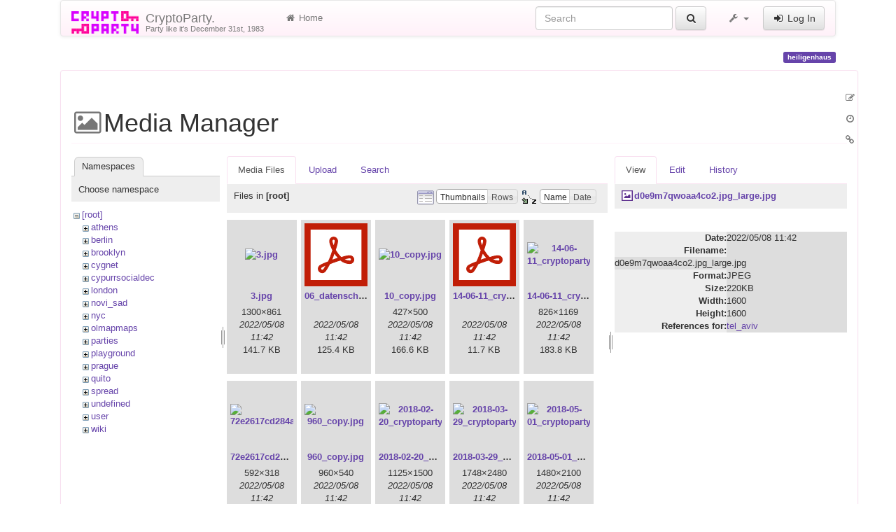

--- FILE ---
content_type: text/html; charset=utf-8
request_url: https://www.cryptoparty.in/heiligenhaus?image=d0e9m7qwoaa4co2.jpg_large.jpg&ns=&tab_details=view&do=media&tab_files=files
body_size: 17460
content:
<!DOCTYPE html>
<html xmlns="http://www.w3.org/1999/xhtml" xml:lang="en"
  lang="en" dir="ltr" class="no-js">
<head>
  <meta charset="UTF-8" />
  <meta http-equiv="X-UA-Compatible" content="IE=edge" />
  <title>heiligenhaus [CryptoParty.]</title>
  <script>(function(H){H.className=H.className.replace(/\bno-js\b/,'js')})(document.documentElement)</script>
  <meta name="viewport" content="width=device-width,initial-scale=1" />
  <link rel="shortcut icon" href="/_media/favicon.ico" />
<link rel="apple-touch-icon" href="/lib/tpl/cryptostrap3/images/apple-touch-icon.png" />
      <link type="text/css" rel="stylesheet" href="/lib/tpl/cryptostrap3/assets/cryptostrap/css/bootstrap.min.css" />
    <link type="text/css" rel="stylesheet" href="/lib/tpl/cryptostrap3/assets/cryptostrap/css/bootstrap-theme.min.css" />
    <link type="text/css" rel="stylesheet" href="/lib/tpl/cryptostrap3/assets/font-awesome/css/font-awesome.min.css" />
  <script type="text/javascript">/*<![CDATA[*/
    var TPL_CONFIG = {"tableFullWidth":1,"tableStyle":["striped","condensed","responsive","hover"]};
  /*!]]>*/</script>
  <meta name="generator" content="DokuWiki"/>
<meta name="robots" content="noindex,nofollow"/>
<link rel="search" type="application/opensearchdescription+xml" href="/lib/exe/opensearch.php" title="CryptoParty."/>
<link rel="start" href="/"/>
<link rel="contents" href="/heiligenhaus?do=index" title="Sitemap"/>
<link rel="manifest" href="/lib/exe/manifest.php"/>
<link rel="alternate" type="application/rss+xml" title="Recent Changes" href="/feed.php"/>
<link rel="alternate" type="application/rss+xml" title="Current namespace" href="/feed.php?mode=list&amp;ns="/>
<link rel="alternate" type="text/html" title="Plain HTML" href="/_export/xhtml/heiligenhaus"/>
<link rel="alternate" type="text/plain" title="Wiki Markup" href="/_export/raw/heiligenhaus"/>
<link rel="stylesheet" href="/lib/exe/css.php?t=cryptostrap3&amp;tseed=3ee2c3a2a84d2d39806469605416d9c4"/>
<link type="text/css" rel="stylesheet" href="/lib/plugins/icons/assets/font-awesome/css/font-awesome.min.css"/>
<link type="text/css" rel="stylesheet" href="/lib/plugins/icons/assets/material-design-icons/css/materialdesignicons.min.css"/>
<!--[if gte IE 9]><!-->
<script >/*<![CDATA[*/var NS='';var JSINFO = {"plugins":{"edittable":{"default columnwidth":""},"vshare":{"youtube":"youtube\\.com\/.*[&?]v=([a-z0-9_\\-]+)","vimeo":"vimeo\\.com\\\/(\\d+)","slideshare":"slideshare.*id=(\\d+)","dailymotion":"dailymotion\\.com\/video\/([a-z0-9]+)","archiveorg":"archive\\.org\/(?:embed|details)\/([a-zA-Z0-9_\\-]+)","soundcloud":"soundcloud\\.com\/([\\w-]+\/[\\w-]+)","niconico":"nicovideo\\.jp\/watch\/(sm[0-9]+)","bitchute":"bitchute\\.com\\\/video\\\/([a-zA-Z0-9_\\-]+)","coub":"coub\\.com\\\/view\\\/([a-zA-Z0-9_\\-]+)","odysee":"odysee\\.com\/\\$\/(?:embed|download)\/([-%_?=\/a-zA-Z0-9]+)","youku":"v\\.youku\\.com\/v_show\/id_([0-9A-Za-z=]+)\\.html","bilibili":"bilibili\\.com\\\/video\\\/(BV[0-9A-Za-z]+)","msoffice":"(?:office\\.com.*[&?]videoid=([a-z0-9\\-]+))","msstream":"microsoftstream\\.com\\\/video\\\/([a-f0-9\\-]{36})"}},"tmplft_template":"cryptostrap3","tmplftacl":1,"tmplft_aclgen":1,"tmplft_sitetools":"","tmplft_pagetools":"","tmplft_ptools_xcl":"NONE","tmplft_mobile":"","tmplft_actions":"","tmplft_profile":"","tmplft_search":"","write":false,"disabled":[""],"lang":{"insert_before":"Insert before","insert_after":"Insert after","edit":"Edit","remove":"Remove","insert_col_left":"Insert column left","insert_col_right":"Insert column right","mark_row_as_header":"Switch this row to header row","mark_col_as_header":"Switch this column to header column","mark_cell_as_header":"Switch this cell to header cell","mark_row_as_cell":"Switch this row to normal cells row","mark_col_as_cell":"Switch this column to normal cells column","mark_cell_as_cell":"Switch this header cell to normal cell","show_merged_rows":"There are %d more megred cells. Click here to unmerge.","lock_notify":"This page is currently locked for editing by <span class=\"who\"><\/span>. You have to wait until this user finishes editing or the lock expires. Lock expires at: <span class=\"time_left\"><\/span>.","unlock_notify":"Lock expired. Refresh the page to be able modify table."},"id":"heiligenhaus","namespace":"","ACT":"media","useHeadingNavigation":0,"useHeadingContent":0};
/*!]]>*/</script>
<script src="/lib/exe/jquery.php?tseed=f0349b609f9b91a485af8fd8ecd4aea4" defer="defer">/*<![CDATA[*/
/*!]]>*/</script>
<script src="/lib/exe/js.php?t=cryptostrap3&amp;tseed=3ee2c3a2a84d2d39806469605416d9c4" defer="defer">/*<![CDATA[*/
/*!]]>*/</script>
<script >/*<![CDATA[*/document.documentElement.className += ' olCSSsupported';
/*!]]>*/</script>
<!--<![endif]-->
  <script type="text/javascript" src="/lib/tpl/cryptostrap3/assets/bootstrap/js/bootstrap.min.js"></script>
  <style type="text/css">
    body { padding-top: 20px; }
    .toc-affix { z-index: 9999; top: 10px; right: 10px; }
  </style>
  <!-- HTML5 shim and Respond.js for IE8 support of HTML5 elements and media queries -->
  <!-- WARNING: Respond.js doesn't work if you view the page via file:// -->
  <!--[if lt IE 9]>
  <script type="text/javascript" src="https://oss.maxcdn.com/html5shiv/3.7.2/html5shiv.min.js"></script>
  <script type="text/javascript" src="https://oss.maxcdn.com/respond/1.4.2/respond.min.js"></script>
  <![endif]-->
</head>
<body class="page-on-panel">
  <!--[if IE 8 ]><div id="IE8"><![endif]-->
  <div id="dokuwiki__site" class="container">
    <div id="dokuwiki__top" class="site dokuwiki mode_media tpl_cryptostrap3    hasSidebar">

      
      <!-- header -->
      <div id="dokuwiki__header">
        <nav class="navbar  navbar-default" role="navigation">

  <div class="container-fluid">

    <div class="navbar-header">

      <button class="navbar-toggle" type="button" data-toggle="collapse" data-target=".navbar-collapse">
        <span class="icon-bar"></span>
        <span class="icon-bar"></span>
        <span class="icon-bar"></span>
      </button>

      <a href="/index"  accesskey="h" title="[H]" class="navbar-brand"><img src="/lib/tpl/cryptostrap3/images/logo.png" alt="CryptoParty." class="pull-left" id="dw__logo" height="32" style="margin-top:-5px" /> <span id="dw__title" style="margin-top:-5px">CryptoParty.<span id="dw__tagline">Party like it's December 31st, 1983</span></span></a>
    </div>

    <div class="collapse navbar-collapse">

      <ul class="nav navbar-nav" id="dw__navbar">
        <li>
  <a href="/index" ><i class="fa fa-fw fa-home"></i> Home</a></li>
      </ul>

      <div class="navbar-right">

                  <form action="/index" accept-charset="utf-8" class="navbar-form navbar-left search" id="dw__search" method="get" role="search"><div class="no"><div class="form-group"><input type="hidden" name="do" value="search" /><input id="qsearch__in" type="search" placeholder="Search" accesskey="f" name="id" class="edit form-control" title="[F]" /></div> <button type="submit" class="btn btn-default" title="Search"><i class="fa fa-fw fa-search"></i><span class="hidden-lg hidden-md hidden-sm"> Search</span></button><div id="qsearch__out" class="panel panel-default ajax_qsearch JSpopup"></div></div></form>        
        
<ul class="nav navbar-nav" id="dw__tools">


  <li class="dropdown">

    <a href="#" class="dropdown-toggle" data-toggle="dropdown" title="">
      <i class="fa fa-fw fa-wrench"></i> <span class="hidden-lg hidden-md hidden-sm">Tools</span> <span class="caret"></span>
    </a>

    <ul class="dropdown-menu tools" role="menu">
    
      <li class="dropdown-header">
        <i class="fa fa-fw fa-user"></i> User Tools      </li>
      <li><a href="/heiligenhaus?do=admin"  class="action admin" rel="nofollow" title="Admin"><i class="fa fa-fw fa-cogs"></i> Admin</a></li>
            <li class="divider" role="separator"></li>
      
    
      <li class="dropdown-header">
        <i class="fa fa-fw fa-wrench"></i> Site Tools      </li>
      <li><a href="/heiligenhaus?do=recent"  class="action recent" accesskey="r" rel="nofollow" title="Recent Changes [R]"><i class="fa fa-fw fa-list-alt"></i> Recent Changes</a></li><li class="active"><a href="/heiligenhaus?do=media&amp;ns="  class="action media" rel="nofollow" title="Media Manager"><i class="fa fa-fw fa-picture-o"></i> Media Manager</a></li><li><a href="/heiligenhaus?do=index"  class="action index" accesskey="x" rel="nofollow" title="Sitemap [X]"><i class="fa fa-fw fa-sitemap"></i> Sitemap</a></li>
            <li class="divider" role="separator"></li>
      
    
      <li class="dropdown-header">
        <i class="fa fa-fw fa-file"></i> Page Tools      </li>
      <li><a href="/heiligenhaus?do="  class="action show" accesskey="v" rel="nofollow" title="Show page [V]"><i class="fa fa-fw fa-pencil-square-o"></i> Show page</a></li><li><a href="/heiligenhaus?do=revisions"  class="action revs" accesskey="o" rel="nofollow" title="Old revisions [O]"><i class="fa fa-fw fa-clock-o"></i> Old revisions</a></li><li><a href="/heiligenhaus?do=backlink"  class="action backlink" rel="nofollow" title="Backlinks"><i class="fa fa-fw fa-link"></i> Backlinks</a></li><li><a href="#dokuwiki__top"  class="action top" accesskey="t" rel="nofollow" title="Back to top [T]"><i class="fa fa-fw fa-chevron-up"></i> Back to top</a></li>
      
        </ul>
  </li>


</ul>


        <ul class="nav navbar-nav">

          
                    <li>
            <span class="dw__actions">
              <a href="/heiligenhaus?do=login&amp;sectok="  class="action login" rel="nofollow" title="Log In"><i class="fa fa-fw fa-sign-in"></i> Log In</a>            </span>
          </li>
          
        </ul>

        
      </div>

    </div>
  </div>
</nav>

      </div>
      <!-- /header -->

            
      
      <p class="pageId text-right">
        <span class="label label-primary">heiligenhaus</span>
      </p>

      <div id="dw__msgarea">
              </div>

      <main class="main row" role="main">

        
        <!-- ********** CONTENT ********** -->
        <article id="dokuwiki__content" class="container" >

          <div class="panel panel-default"> 
            <div class="page panel-body">

              
              <div class="pull-right hidden-print">
                <div class="toc-affix" data-spy="affix" data-offset-top="150">
                                  </div>
              </div>

              <!-- wikipage start -->
              <div id="mediamanager__page">
<h1>Media Manager</h1>
<div class="panel namespaces">
<h2>Namespaces</h2>
<div class="panelHeader">Choose namespace</div>
<div class="panelContent" id="media__tree">

<ul class="idx">
<li class="media level0 open"><img src="/lib/images/minus.gif" alt="−" /><div class="li"><a href="/heiligenhaus?ns=&amp;tab_files=files&amp;do=media&amp;tab_details=view&amp;image=d0e9m7qwoaa4co2.jpg_large.jpg" class="idx_dir">[root]</a></div>
<ul class="idx">
<li class="media level1 closed"><img src="/lib/images/plus.gif" alt="+" /><div class="li"><a href="/heiligenhaus?ns=athens&amp;tab_files=files&amp;do=media&amp;tab_details=view&amp;image=d0e9m7qwoaa4co2.jpg_large.jpg" class="idx_dir">athens</a></div></li>
<li class="media level1 closed"><img src="/lib/images/plus.gif" alt="+" /><div class="li"><a href="/heiligenhaus?ns=berlin&amp;tab_files=files&amp;do=media&amp;tab_details=view&amp;image=d0e9m7qwoaa4co2.jpg_large.jpg" class="idx_dir">berlin</a></div></li>
<li class="media level1 closed"><img src="/lib/images/plus.gif" alt="+" /><div class="li"><a href="/heiligenhaus?ns=brooklyn&amp;tab_files=files&amp;do=media&amp;tab_details=view&amp;image=d0e9m7qwoaa4co2.jpg_large.jpg" class="idx_dir">brooklyn</a></div></li>
<li class="media level1 closed"><img src="/lib/images/plus.gif" alt="+" /><div class="li"><a href="/heiligenhaus?ns=cygnet&amp;tab_files=files&amp;do=media&amp;tab_details=view&amp;image=d0e9m7qwoaa4co2.jpg_large.jpg" class="idx_dir">cygnet</a></div></li>
<li class="media level1 closed"><img src="/lib/images/plus.gif" alt="+" /><div class="li"><a href="/heiligenhaus?ns=cypurrsocialdec&amp;tab_files=files&amp;do=media&amp;tab_details=view&amp;image=d0e9m7qwoaa4co2.jpg_large.jpg" class="idx_dir">cypurrsocialdec</a></div></li>
<li class="media level1 closed"><img src="/lib/images/plus.gif" alt="+" /><div class="li"><a href="/heiligenhaus?ns=london&amp;tab_files=files&amp;do=media&amp;tab_details=view&amp;image=d0e9m7qwoaa4co2.jpg_large.jpg" class="idx_dir">london</a></div></li>
<li class="media level1 closed"><img src="/lib/images/plus.gif" alt="+" /><div class="li"><a href="/heiligenhaus?ns=novi_sad&amp;tab_files=files&amp;do=media&amp;tab_details=view&amp;image=d0e9m7qwoaa4co2.jpg_large.jpg" class="idx_dir">novi_sad</a></div></li>
<li class="media level1 closed"><img src="/lib/images/plus.gif" alt="+" /><div class="li"><a href="/heiligenhaus?ns=nyc&amp;tab_files=files&amp;do=media&amp;tab_details=view&amp;image=d0e9m7qwoaa4co2.jpg_large.jpg" class="idx_dir">nyc</a></div></li>
<li class="media level1 closed"><img src="/lib/images/plus.gif" alt="+" /><div class="li"><a href="/heiligenhaus?ns=olmapmaps&amp;tab_files=files&amp;do=media&amp;tab_details=view&amp;image=d0e9m7qwoaa4co2.jpg_large.jpg" class="idx_dir">olmapmaps</a></div></li>
<li class="media level1 closed"><img src="/lib/images/plus.gif" alt="+" /><div class="li"><a href="/heiligenhaus?ns=parties&amp;tab_files=files&amp;do=media&amp;tab_details=view&amp;image=d0e9m7qwoaa4co2.jpg_large.jpg" class="idx_dir">parties</a></div></li>
<li class="media level1 closed"><img src="/lib/images/plus.gif" alt="+" /><div class="li"><a href="/heiligenhaus?ns=playground&amp;tab_files=files&amp;do=media&amp;tab_details=view&amp;image=d0e9m7qwoaa4co2.jpg_large.jpg" class="idx_dir">playground</a></div></li>
<li class="media level1 closed"><img src="/lib/images/plus.gif" alt="+" /><div class="li"><a href="/heiligenhaus?ns=prague&amp;tab_files=files&amp;do=media&amp;tab_details=view&amp;image=d0e9m7qwoaa4co2.jpg_large.jpg" class="idx_dir">prague</a></div></li>
<li class="media level1 closed"><img src="/lib/images/plus.gif" alt="+" /><div class="li"><a href="/heiligenhaus?ns=quito&amp;tab_files=files&amp;do=media&amp;tab_details=view&amp;image=d0e9m7qwoaa4co2.jpg_large.jpg" class="idx_dir">quito</a></div></li>
<li class="media level1 closed"><img src="/lib/images/plus.gif" alt="+" /><div class="li"><a href="/heiligenhaus?ns=spread&amp;tab_files=files&amp;do=media&amp;tab_details=view&amp;image=d0e9m7qwoaa4co2.jpg_large.jpg" class="idx_dir">spread</a></div></li>
<li class="media level1 closed"><img src="/lib/images/plus.gif" alt="+" /><div class="li"><a href="/heiligenhaus?ns=undefined&amp;tab_files=files&amp;do=media&amp;tab_details=view&amp;image=d0e9m7qwoaa4co2.jpg_large.jpg" class="idx_dir">undefined</a></div></li>
<li class="media level1 closed"><img src="/lib/images/plus.gif" alt="+" /><div class="li"><a href="/heiligenhaus?ns=user&amp;tab_files=files&amp;do=media&amp;tab_details=view&amp;image=d0e9m7qwoaa4co2.jpg_large.jpg" class="idx_dir">user</a></div></li>
<li class="media level1 closed"><img src="/lib/images/plus.gif" alt="+" /><div class="li"><a href="/heiligenhaus?ns=wiki&amp;tab_files=files&amp;do=media&amp;tab_details=view&amp;image=d0e9m7qwoaa4co2.jpg_large.jpg" class="idx_dir">wiki</a></div></li>
</ul></li>
</ul>
</div>
</div>
<div class="panel filelist">
<h2 class="a11y">Media Files</h2>
<ul class="tabs">
<li><strong>Media Files</strong></li>
<li><a href="/heiligenhaus?tab_files=upload&amp;do=media&amp;tab_details=view&amp;image=d0e9m7qwoaa4co2.jpg_large.jpg&amp;ns=">Upload</a></li>
<li><a href="/heiligenhaus?tab_files=search&amp;do=media&amp;tab_details=view&amp;image=d0e9m7qwoaa4co2.jpg_large.jpg&amp;ns=">Search</a></li>
</ul>
<div class="panelHeader">
<h3>Files in <strong>[root]</strong></h3>
<form method="get" action="/heiligenhaus" class="options doku_form" accept-charset="utf-8"><input type="hidden" name="sectok" value="" /><input type="hidden" name="do" value="media" /><input type="hidden" name="tab_files" value="files" /><input type="hidden" name="tab_details" value="view" /><input type="hidden" name="image" value="d0e9m7qwoaa4co2.jpg_large.jpg" /><input type="hidden" name="ns" value="" /><div class="no"><ul>
<li class="listType"><label for="listType__thumbs" class="thumbs">
<input name="list_dwmedia" type="radio" value="thumbs" id="listType__thumbs" class="thumbs" checked="checked" />
<span>Thumbnails</span>
</label><label for="listType__rows" class="rows">
<input name="list_dwmedia" type="radio" value="rows" id="listType__rows" class="rows" />
<span>Rows</span>
</label></li>
<li class="sortBy"><label for="sortBy__name" class="name">
<input name="sort_dwmedia" type="radio" value="name" id="sortBy__name" class="name" checked="checked" />
<span>Name</span>
</label><label for="sortBy__date" class="date">
<input name="sort_dwmedia" type="radio" value="date" id="sortBy__date" class="date" />
<span>Date</span>
</label></li>
<li><button value="1" type="submit">Apply</button></li>
</ul>
</div></form></div>
<div class="panelContent">
<ul class="thumbs"><li><dl title="3.jpg"><dt><a id="l_:3.jpg" class="image thumb" href="/heiligenhaus?image=3.jpg&amp;ns=&amp;tab_details=view&amp;do=media&amp;tab_files=files"><img src="/_media/3.jpg?w=90&amp;h=90&amp;tok=93817d" alt="3.jpg" loading="lazy" width="90" height="90" /></a></dt><dd class="name"><a href="/heiligenhaus?image=3.jpg&amp;ns=&amp;tab_details=view&amp;do=media&amp;tab_files=files" id="h_:3.jpg">3.jpg</a></dd><dd class="size">1300&#215;861</dd><dd class="date">2022/05/08 11:42</dd><dd class="filesize">141.7 KB</dd></dl></li><li><dl title="06_datenschutz-20201029.pdf"><dt><a id="l_:06_datenschutz-20201029.pdf" class="image thumb" href="/heiligenhaus?image=06_datenschutz-20201029.pdf&amp;ns=&amp;tab_details=view&amp;do=media&amp;tab_files=files"><img src="/lib/images/fileicons/svg/pdf.svg" alt="06_datenschutz-20201029.pdf" loading="lazy" width="90" height="90" /></a></dt><dd class="name"><a href="/heiligenhaus?image=06_datenschutz-20201029.pdf&amp;ns=&amp;tab_details=view&amp;do=media&amp;tab_files=files" id="h_:06_datenschutz-20201029.pdf">06_datenschutz-20201029.pdf</a></dd><dd class="size">&#160;</dd><dd class="date">2022/05/08 11:42</dd><dd class="filesize">125.4 KB</dd></dl></li><li><dl title="10_copy.jpg"><dt><a id="l_:10_copy.jpg" class="image thumb" href="/heiligenhaus?image=10_copy.jpg&amp;ns=&amp;tab_details=view&amp;do=media&amp;tab_files=files"><img src="/_media/10_copy.jpg?w=90&amp;h=90&amp;tok=e2a693" alt="10_copy.jpg" loading="lazy" width="90" height="90" /></a></dt><dd class="name"><a href="/heiligenhaus?image=10_copy.jpg&amp;ns=&amp;tab_details=view&amp;do=media&amp;tab_files=files" id="h_:10_copy.jpg">10_copy.jpg</a></dd><dd class="size">427&#215;500</dd><dd class="date">2022/05/08 11:42</dd><dd class="filesize">166.6 KB</dd></dl></li><li><dl title="14-06-11_cryptoparty_bei_sti.pdf"><dt><a id="l_:14-06-11_cryptoparty_bei_sti.pdf" class="image thumb" href="/heiligenhaus?image=14-06-11_cryptoparty_bei_sti.pdf&amp;ns=&amp;tab_details=view&amp;do=media&amp;tab_files=files"><img src="/lib/images/fileicons/svg/pdf.svg" alt="14-06-11_cryptoparty_bei_sti.pdf" loading="lazy" width="90" height="90" /></a></dt><dd class="name"><a href="/heiligenhaus?image=14-06-11_cryptoparty_bei_sti.pdf&amp;ns=&amp;tab_details=view&amp;do=media&amp;tab_files=files" id="h_:14-06-11_cryptoparty_bei_sti.pdf">14-06-11_cryptoparty_bei_sti.pdf</a></dd><dd class="size">&#160;</dd><dd class="date">2022/05/08 11:42</dd><dd class="filesize">11.7 KB</dd></dl></li><li><dl title="14-06-11_cryptoparty_bei_sti.png"><dt><a id="l_:14-06-11_cryptoparty_bei_sti.png" class="image thumb" href="/heiligenhaus?image=14-06-11_cryptoparty_bei_sti.png&amp;ns=&amp;tab_details=view&amp;do=media&amp;tab_files=files"><img src="/_media/14-06-11_cryptoparty_bei_sti.png?w=90&amp;h=90&amp;tok=ab1522" alt="14-06-11_cryptoparty_bei_sti.png" loading="lazy" width="90" height="90" /></a></dt><dd class="name"><a href="/heiligenhaus?image=14-06-11_cryptoparty_bei_sti.png&amp;ns=&amp;tab_details=view&amp;do=media&amp;tab_files=files" id="h_:14-06-11_cryptoparty_bei_sti.png">14-06-11_cryptoparty_bei_sti.png</a></dd><dd class="size">826&#215;1169</dd><dd class="date">2022/05/08 11:42</dd><dd class="filesize">183.8 KB</dd></dl></li><li><dl title="72e2617cd284add714d7cee4f15ab31f.jpg"><dt><a id="l_:72e2617cd284add714d7cee4f15ab31f.jpg" class="image thumb" href="/heiligenhaus?image=72e2617cd284add714d7cee4f15ab31f.jpg&amp;ns=&amp;tab_details=view&amp;do=media&amp;tab_files=files"><img src="/_media/72e2617cd284add714d7cee4f15ab31f.jpg?w=90&amp;h=90&amp;tok=7a84fb" alt="72e2617cd284add714d7cee4f15ab31f.jpg" loading="lazy" width="90" height="90" /></a></dt><dd class="name"><a href="/heiligenhaus?image=72e2617cd284add714d7cee4f15ab31f.jpg&amp;ns=&amp;tab_details=view&amp;do=media&amp;tab_files=files" id="h_:72e2617cd284add714d7cee4f15ab31f.jpg">72e2617cd284add714d7cee4f15ab31f.jpg</a></dd><dd class="size">592&#215;318</dd><dd class="date">2022/05/08 11:42</dd><dd class="filesize">26.4 KB</dd></dl></li><li><dl title="960_copy.jpg"><dt><a id="l_:960_copy.jpg" class="image thumb" href="/heiligenhaus?image=960_copy.jpg&amp;ns=&amp;tab_details=view&amp;do=media&amp;tab_files=files"><img src="/_media/960_copy.jpg?w=90&amp;h=90&amp;tok=cf8591" alt="960_copy.jpg" loading="lazy" width="90" height="90" /></a></dt><dd class="name"><a href="/heiligenhaus?image=960_copy.jpg&amp;ns=&amp;tab_details=view&amp;do=media&amp;tab_files=files" id="h_:960_copy.jpg">960_copy.jpg</a></dd><dd class="size">960&#215;540</dd><dd class="date">2022/05/08 11:42</dd><dd class="filesize">266.2 KB</dd></dl></li><li><dl title="2018-02-20_cryptoparty_london_poster.jpg"><dt><a id="l_:2018-02-20_cryptoparty_london_poster.jpg" class="image thumb" href="/heiligenhaus?image=2018-02-20_cryptoparty_london_poster.jpg&amp;ns=&amp;tab_details=view&amp;do=media&amp;tab_files=files"><img src="/_media/2018-02-20_cryptoparty_london_poster.jpg?w=90&amp;h=90&amp;tok=30b5d3" alt="2018-02-20_cryptoparty_london_poster.jpg" loading="lazy" width="90" height="90" /></a></dt><dd class="name"><a href="/heiligenhaus?image=2018-02-20_cryptoparty_london_poster.jpg&amp;ns=&amp;tab_details=view&amp;do=media&amp;tab_files=files" id="h_:2018-02-20_cryptoparty_london_poster.jpg">2018-02-20_cryptoparty_london_poster.jpg</a></dd><dd class="size">1125&#215;1500</dd><dd class="date">2022/05/08 11:42</dd><dd class="filesize">506.5 KB</dd></dl></li><li><dl title="2018-03-29_cryptoparty_london_poster_front.png"><dt><a id="l_:2018-03-29_cryptoparty_london_poster_front.png" class="image thumb" href="/heiligenhaus?image=2018-03-29_cryptoparty_london_poster_front.png&amp;ns=&amp;tab_details=view&amp;do=media&amp;tab_files=files"><img src="/_media/2018-03-29_cryptoparty_london_poster_front.png?w=90&amp;h=90&amp;tok=42909f" alt="2018-03-29_cryptoparty_london_poster_front.png" loading="lazy" width="90" height="90" /></a></dt><dd class="name"><a href="/heiligenhaus?image=2018-03-29_cryptoparty_london_poster_front.png&amp;ns=&amp;tab_details=view&amp;do=media&amp;tab_files=files" id="h_:2018-03-29_cryptoparty_london_poster_front.png">2018-03-29_cryptoparty_london_poster_front.png</a></dd><dd class="size">1748&#215;2480</dd><dd class="date">2022/05/08 11:42</dd><dd class="filesize">759.5 KB</dd></dl></li><li><dl title="2018-05-01_cryptoparty_london_poster_final_low_res.png"><dt><a id="l_:2018-05-01_cryptoparty_london_poster_final_low_res.png" class="image thumb" href="/heiligenhaus?image=2018-05-01_cryptoparty_london_poster_final_low_res.png&amp;ns=&amp;tab_details=view&amp;do=media&amp;tab_files=files"><img src="/_media/2018-05-01_cryptoparty_london_poster_final_low_res.png?w=90&amp;h=90&amp;tok=fe74af" alt="2018-05-01_cryptoparty_london_poster_final_low_res.png" loading="lazy" width="90" height="90" /></a></dt><dd class="name"><a href="/heiligenhaus?image=2018-05-01_cryptoparty_london_poster_final_low_res.png&amp;ns=&amp;tab_details=view&amp;do=media&amp;tab_files=files" id="h_:2018-05-01_cryptoparty_london_poster_final_low_res.png">2018-05-01_cryptoparty_london_poster_final_low_res.png</a></dd><dd class="size">1480&#215;2100</dd><dd class="date">2022/05/08 11:42</dd><dd class="filesize">815.3 KB</dd></dl></li><li><dl title="2018-06-19_cryptoparty_london_poster_final_front_website.png"><dt><a id="l_:2018-06-19_cryptoparty_london_poster_final_front_website.png" class="image thumb" href="/heiligenhaus?image=2018-06-19_cryptoparty_london_poster_final_front_website.png&amp;ns=&amp;tab_details=view&amp;do=media&amp;tab_files=files"><img src="/_media/2018-06-19_cryptoparty_london_poster_final_front_website.png?w=90&amp;h=90&amp;tok=5e8bcf" alt="2018-06-19_cryptoparty_london_poster_final_front_website.png" loading="lazy" width="90" height="90" /></a></dt><dd class="name"><a href="/heiligenhaus?image=2018-06-19_cryptoparty_london_poster_final_front_website.png&amp;ns=&amp;tab_details=view&amp;do=media&amp;tab_files=files" id="h_:2018-06-19_cryptoparty_london_poster_final_front_website.png">2018-06-19_cryptoparty_london_poster_final_front_website.png</a></dd><dd class="size">1200&#215;1703</dd><dd class="date">2022/05/08 11:42</dd><dd class="filesize">928.5 KB</dd></dl></li><li><dl title="2018-06-19_cryptoparty_london_poster_final_front.jpg"><dt><a id="l_:2018-06-19_cryptoparty_london_poster_final_front.jpg" class="image thumb" href="/heiligenhaus?image=2018-06-19_cryptoparty_london_poster_final_front.jpg&amp;ns=&amp;tab_details=view&amp;do=media&amp;tab_files=files"><img src="/_media/2018-06-19_cryptoparty_london_poster_final_front.jpg?w=90&amp;h=90&amp;tok=54012a" alt="2018-06-19_cryptoparty_london_poster_final_front.jpg" loading="lazy" width="90" height="90" /></a></dt><dd class="name"><a href="/heiligenhaus?image=2018-06-19_cryptoparty_london_poster_final_front.jpg&amp;ns=&amp;tab_details=view&amp;do=media&amp;tab_files=files" id="h_:2018-06-19_cryptoparty_london_poster_final_front.jpg">2018-06-19_cryptoparty_london_poster_final_front.jpg</a></dd><dd class="size">1200&#215;1703</dd><dd class="date">2022/05/08 11:42</dd><dd class="filesize">497.6 KB</dd></dl></li><li><dl title="2018-06-19_cryptoparty_london_poster_final_website.jpg"><dt><a id="l_:2018-06-19_cryptoparty_london_poster_final_website.jpg" class="image thumb" href="/heiligenhaus?image=2018-06-19_cryptoparty_london_poster_final_website.jpg&amp;ns=&amp;tab_details=view&amp;do=media&amp;tab_files=files"><img src="/_media/2018-06-19_cryptoparty_london_poster_final_website.jpg?w=90&amp;h=90&amp;tok=175fcb" alt="2018-06-19_cryptoparty_london_poster_final_website.jpg" loading="lazy" width="90" height="90" /></a></dt><dd class="name"><a href="/heiligenhaus?image=2018-06-19_cryptoparty_london_poster_final_website.jpg&amp;ns=&amp;tab_details=view&amp;do=media&amp;tab_files=files" id="h_:2018-06-19_cryptoparty_london_poster_final_website.jpg">2018-06-19_cryptoparty_london_poster_final_website.jpg</a></dd><dd class="size">2410&#215;1701</dd><dd class="date">2022/05/08 11:42</dd><dd class="filesize">770.5 KB</dd></dl></li><li><dl title="2018-07_privacy_for_all_of_us_-_normal.jpg"><dt><a id="l_:2018-07_privacy_for_all_of_us_-_normal.jpg" class="image thumb" href="/heiligenhaus?image=2018-07_privacy_for_all_of_us_-_normal.jpg&amp;ns=&amp;tab_details=view&amp;do=media&amp;tab_files=files"><img src="/_media/2018-07_privacy_for_all_of_us_-_normal.jpg?w=90&amp;h=90&amp;tok=eb8899" alt="2018-07_privacy_for_all_of_us_-_normal.jpg" loading="lazy" width="90" height="90" /></a></dt><dd class="name"><a href="/heiligenhaus?image=2018-07_privacy_for_all_of_us_-_normal.jpg&amp;ns=&amp;tab_details=view&amp;do=media&amp;tab_files=files" id="h_:2018-07_privacy_for_all_of_us_-_normal.jpg">2018-07_privacy_for_all_of_us_-_normal.jpg</a></dd><dd class="size">1500&#215;500</dd><dd class="date">2022/05/08 11:42</dd><dd class="filesize">949 KB</dd></dl></li><li><dl title="2018-07-16_cryptoparty_london_poster_final_front_03_lore.jpg"><dt><a id="l_:2018-07-16_cryptoparty_london_poster_final_front_03_lore.jpg" class="image thumb" href="/heiligenhaus?image=2018-07-16_cryptoparty_london_poster_final_front_03_lore.jpg&amp;ns=&amp;tab_details=view&amp;do=media&amp;tab_files=files"><img src="/_media/2018-07-16_cryptoparty_london_poster_final_front_03_lore.jpg?w=90&amp;h=90&amp;tok=876a13" alt="2018-07-16_cryptoparty_london_poster_final_front_03_lore.jpg" loading="lazy" width="90" height="90" /></a></dt><dd class="name"><a href="/heiligenhaus?image=2018-07-16_cryptoparty_london_poster_final_front_03_lore.jpg&amp;ns=&amp;tab_details=view&amp;do=media&amp;tab_files=files" id="h_:2018-07-16_cryptoparty_london_poster_final_front_03_lore.jpg">2018-07-16_cryptoparty_london_poster_final_front_03_lore.jpg</a></dd><dd class="size">2100&#215;2968</dd><dd class="date">2022/05/08 11:42</dd><dd class="filesize">555.7 KB</dd></dl></li><li><dl title="2019-04-30_cryptoparty_london_poster_v0.jpg"><dt><a id="l_:2019-04-30_cryptoparty_london_poster_v0.jpg" class="image thumb" href="/heiligenhaus?image=2019-04-30_cryptoparty_london_poster_v0.jpg&amp;ns=&amp;tab_details=view&amp;do=media&amp;tab_files=files"><img src="/_media/2019-04-30_cryptoparty_london_poster_v0.jpg?w=90&amp;h=90&amp;tok=e6fa02" alt="2019-04-30_cryptoparty_london_poster_v0.jpg" loading="lazy" width="90" height="90" /></a></dt><dd class="name"><a href="/heiligenhaus?image=2019-04-30_cryptoparty_london_poster_v0.jpg&amp;ns=&amp;tab_details=view&amp;do=media&amp;tab_files=files" id="h_:2019-04-30_cryptoparty_london_poster_v0.jpg">2019-04-30_cryptoparty_london_poster_v0.jpg</a></dd><dd class="size">4200&#215;2960</dd><dd class="date">2022/05/08 11:42</dd><dd class="filesize">1000.5 KB</dd></dl></li><li><dl title="2019-09-29_cryptoparty_london_poster.jpg"><dt><a id="l_:2019-09-29_cryptoparty_london_poster.jpg" class="image thumb" href="/heiligenhaus?image=2019-09-29_cryptoparty_london_poster.jpg&amp;ns=&amp;tab_details=view&amp;do=media&amp;tab_files=files"><img src="/_media/2019-09-29_cryptoparty_london_poster.jpg?w=90&amp;h=90&amp;tok=f3eb00" alt="2019-09-29_cryptoparty_london_poster.jpg" loading="lazy" width="90" height="90" /></a></dt><dd class="name"><a href="/heiligenhaus?image=2019-09-29_cryptoparty_london_poster.jpg&amp;ns=&amp;tab_details=view&amp;do=media&amp;tab_files=files" id="h_:2019-09-29_cryptoparty_london_poster.jpg">2019-09-29_cryptoparty_london_poster.jpg</a></dd><dd class="size">2960&#215;4240</dd><dd class="date">2022/05/08 11:42</dd><dd class="filesize">1004.3 KB</dd></dl></li><li><dl title="2023-12-12_cryptoparty_london_poster.jpg"><dt><a id="l_:2023-12-12_cryptoparty_london_poster.jpg" class="image thumb" href="/heiligenhaus?image=2023-12-12_cryptoparty_london_poster.jpg&amp;ns=&amp;tab_details=view&amp;do=media&amp;tab_files=files"><img src="/_media/2023-12-12_cryptoparty_london_poster.jpg?w=90&amp;h=90&amp;tok=0c09aa" alt="2023-12-12_cryptoparty_london_poster.jpg" loading="lazy" width="90" height="90" /></a></dt><dd class="name"><a href="/heiligenhaus?image=2023-12-12_cryptoparty_london_poster.jpg&amp;ns=&amp;tab_details=view&amp;do=media&amp;tab_files=files" id="h_:2023-12-12_cryptoparty_london_poster.jpg">2023-12-12_cryptoparty_london_poster.jpg</a></dd><dd class="size">2000&#215;2865</dd><dd class="date">2023/12/06 19:03</dd><dd class="filesize">659.2 KB</dd></dl></li><li><dl title="64252_664337143598094_352082205_n.jpg"><dt><a id="l_:64252_664337143598094_352082205_n.jpg" class="image thumb" href="/heiligenhaus?image=64252_664337143598094_352082205_n.jpg&amp;ns=&amp;tab_details=view&amp;do=media&amp;tab_files=files"><img src="/_media/64252_664337143598094_352082205_n.jpg?w=90&amp;h=90&amp;tok=ab9eae" alt="64252_664337143598094_352082205_n.jpg" loading="lazy" width="90" height="90" /></a></dt><dd class="name"><a href="/heiligenhaus?image=64252_664337143598094_352082205_n.jpg&amp;ns=&amp;tab_details=view&amp;do=media&amp;tab_files=files" id="h_:64252_664337143598094_352082205_n.jpg">64252_664337143598094_352082205_n.jpg</a></dd><dd class="size">960&#215;720</dd><dd class="date">2022/05/08 11:42</dd><dd class="filesize">78.7 KB</dd></dl></li><li><dl title="577440_10200220730761271_208065799_n.jpg"><dt><a id="l_:577440_10200220730761271_208065799_n.jpg" class="image thumb" href="/heiligenhaus?image=577440_10200220730761271_208065799_n.jpg&amp;ns=&amp;tab_details=view&amp;do=media&amp;tab_files=files"><img src="/_media/577440_10200220730761271_208065799_n.jpg?w=90&amp;h=90&amp;tok=9514d8" alt="577440_10200220730761271_208065799_n.jpg" loading="lazy" width="90" height="90" /></a></dt><dd class="name"><a href="/heiligenhaus?image=577440_10200220730761271_208065799_n.jpg&amp;ns=&amp;tab_details=view&amp;do=media&amp;tab_files=files" id="h_:577440_10200220730761271_208065799_n.jpg">577440_10200220730761271_208065799_n.jpg</a></dd><dd class="size">960&#215;720</dd><dd class="date">2022/05/08 11:42</dd><dd class="filesize">87 KB</dd></dl></li><li><dl title="1374908_10200220729121230_1373944054_n.jpg"><dt><a id="l_:1374908_10200220729121230_1373944054_n.jpg" class="image thumb" href="/heiligenhaus?image=1374908_10200220729121230_1373944054_n.jpg&amp;ns=&amp;tab_details=view&amp;do=media&amp;tab_files=files"><img src="/_media/1374908_10200220729121230_1373944054_n.jpg?w=90&amp;h=90&amp;tok=31e491" alt="1374908_10200220729121230_1373944054_n.jpg" loading="lazy" width="90" height="90" /></a></dt><dd class="name"><a href="/heiligenhaus?image=1374908_10200220729121230_1373944054_n.jpg&amp;ns=&amp;tab_details=view&amp;do=media&amp;tab_files=files" id="h_:1374908_10200220729121230_1373944054_n.jpg">1374908_10200220729121230_1373944054_n.jpg</a></dd><dd class="size">960&#215;720</dd><dd class="date">2022/05/08 11:42</dd><dd class="filesize">86 KB</dd></dl></li><li><dl title="1395422_10200220731121280_739774069_n.jpg"><dt><a id="l_:1395422_10200220731121280_739774069_n.jpg" class="image thumb" href="/heiligenhaus?image=1395422_10200220731121280_739774069_n.jpg&amp;ns=&amp;tab_details=view&amp;do=media&amp;tab_files=files"><img src="/_media/1395422_10200220731121280_739774069_n.jpg?w=90&amp;h=90&amp;tok=48722e" alt="1395422_10200220731121280_739774069_n.jpg" loading="lazy" width="90" height="90" /></a></dt><dd class="name"><a href="/heiligenhaus?image=1395422_10200220731121280_739774069_n.jpg&amp;ns=&amp;tab_details=view&amp;do=media&amp;tab_files=files" id="h_:1395422_10200220731121280_739774069_n.jpg">1395422_10200220731121280_739774069_n.jpg</a></dd><dd class="size">720&#215;960</dd><dd class="date">2022/05/08 11:42</dd><dd class="filesize">96.3 KB</dd></dl></li><li><dl title="1424426_10200220731841298_797438622_n.jpg"><dt><a id="l_:1424426_10200220731841298_797438622_n.jpg" class="image thumb" href="/heiligenhaus?image=1424426_10200220731841298_797438622_n.jpg&amp;ns=&amp;tab_details=view&amp;do=media&amp;tab_files=files"><img src="/_media/1424426_10200220731841298_797438622_n.jpg?w=90&amp;h=90&amp;tok=92c3d6" alt="1424426_10200220731841298_797438622_n.jpg" loading="lazy" width="90" height="90" /></a></dt><dd class="name"><a href="/heiligenhaus?image=1424426_10200220731841298_797438622_n.jpg&amp;ns=&amp;tab_details=view&amp;do=media&amp;tab_files=files" id="h_:1424426_10200220731841298_797438622_n.jpg">1424426_10200220731841298_797438622_n.jpg</a></dd><dd class="size">960&#215;720</dd><dd class="date">2022/05/08 11:42</dd><dd class="filesize">73.8 KB</dd></dl></li><li><dl title="1450051_10200220727641193_1114133418_n.jpg"><dt><a id="l_:1450051_10200220727641193_1114133418_n.jpg" class="image thumb" href="/heiligenhaus?image=1450051_10200220727641193_1114133418_n.jpg&amp;ns=&amp;tab_details=view&amp;do=media&amp;tab_files=files"><img src="/_media/1450051_10200220727641193_1114133418_n.jpg?w=90&amp;h=90&amp;tok=34e4df" alt="1450051_10200220727641193_1114133418_n.jpg" loading="lazy" width="90" height="90" /></a></dt><dd class="name"><a href="/heiligenhaus?image=1450051_10200220727641193_1114133418_n.jpg&amp;ns=&amp;tab_details=view&amp;do=media&amp;tab_files=files" id="h_:1450051_10200220727641193_1114133418_n.jpg">1450051_10200220727641193_1114133418_n.jpg</a></dd><dd class="size">960&#215;720</dd><dd class="date">2022/05/08 11:42</dd><dd class="filesize">85.8 KB</dd></dl></li><li><dl title="1454614_10200220728881224_1728635149_n.jpg"><dt><a id="l_:1454614_10200220728881224_1728635149_n.jpg" class="image thumb" href="/heiligenhaus?image=1454614_10200220728881224_1728635149_n.jpg&amp;ns=&amp;tab_details=view&amp;do=media&amp;tab_files=files"><img src="/_media/1454614_10200220728881224_1728635149_n.jpg?w=90&amp;h=90&amp;tok=00598f" alt="1454614_10200220728881224_1728635149_n.jpg" loading="lazy" width="90" height="90" /></a></dt><dd class="name"><a href="/heiligenhaus?image=1454614_10200220728881224_1728635149_n.jpg&amp;ns=&amp;tab_details=view&amp;do=media&amp;tab_files=files" id="h_:1454614_10200220728881224_1728635149_n.jpg">1454614_10200220728881224_1728635149_n.jpg</a></dd><dd class="size">960&#215;720</dd><dd class="date">2022/05/08 11:42</dd><dd class="filesize">92.1 KB</dd></dl></li><li><dl title="1454921_10200220731601292_861674766_n.jpg"><dt><a id="l_:1454921_10200220731601292_861674766_n.jpg" class="image thumb" href="/heiligenhaus?image=1454921_10200220731601292_861674766_n.jpg&amp;ns=&amp;tab_details=view&amp;do=media&amp;tab_files=files"><img src="/_media/1454921_10200220731601292_861674766_n.jpg?w=90&amp;h=90&amp;tok=74edaa" alt="1454921_10200220731601292_861674766_n.jpg" loading="lazy" width="90" height="90" /></a></dt><dd class="name"><a href="/heiligenhaus?image=1454921_10200220731601292_861674766_n.jpg&amp;ns=&amp;tab_details=view&amp;do=media&amp;tab_files=files" id="h_:1454921_10200220731601292_861674766_n.jpg">1454921_10200220731601292_861674766_n.jpg</a></dd><dd class="size">960&#215;720</dd><dd class="date">2022/05/08 11:42</dd><dd class="filesize">66 KB</dd></dl></li><li><dl title="1474416_10151803130501903_232794383_n.png"><dt><a id="l_:1474416_10151803130501903_232794383_n.png" class="image thumb" href="/heiligenhaus?image=1474416_10151803130501903_232794383_n.png&amp;ns=&amp;tab_details=view&amp;do=media&amp;tab_files=files"><img src="/_media/1474416_10151803130501903_232794383_n.png?w=90&amp;h=90&amp;tok=3b6c2e" alt="1474416_10151803130501903_232794383_n.png" loading="lazy" width="90" height="90" /></a></dt><dd class="name"><a href="/heiligenhaus?image=1474416_10151803130501903_232794383_n.png&amp;ns=&amp;tab_details=view&amp;do=media&amp;tab_files=files" id="h_:1474416_10151803130501903_232794383_n.png">1474416_10151803130501903_232794383_n.png</a></dd><dd class="size">400&#215;400</dd><dd class="date">2022/05/08 11:42</dd><dd class="filesize">183.4 KB</dd></dl></li><li><dl title="18274949_10155198323731904_4815238766782588765_n.jpeg"><dt><a id="l_:18274949_10155198323731904_4815238766782588765_n.jpeg" class="image thumb" href="/heiligenhaus?image=18274949_10155198323731904_4815238766782588765_n.jpeg&amp;ns=&amp;tab_details=view&amp;do=media&amp;tab_files=files"><img src="/_media/18274949_10155198323731904_4815238766782588765_n.jpeg?w=90&amp;h=90&amp;tok=811dc9" alt="18274949_10155198323731904_4815238766782588765_n.jpeg" loading="lazy" width="90" height="90" /></a></dt><dd class="name"><a href="/heiligenhaus?image=18274949_10155198323731904_4815238766782588765_n.jpeg&amp;ns=&amp;tab_details=view&amp;do=media&amp;tab_files=files" id="h_:18274949_10155198323731904_4815238766782588765_n.jpeg">18274949_10155198323731904_4815238766782588765_n.jpeg</a></dd><dd class="size">700&#215;394</dd><dd class="date">2022/05/08 11:42</dd><dd class="filesize">40.5 KB</dd></dl></li><li><dl title="44680965_1937900029596963_8647537323279384576_o.jpg"><dt><a id="l_:44680965_1937900029596963_8647537323279384576_o.jpg" class="image thumb" href="/heiligenhaus?image=44680965_1937900029596963_8647537323279384576_o.jpg&amp;ns=&amp;tab_details=view&amp;do=media&amp;tab_files=files"><img src="/_media/44680965_1937900029596963_8647537323279384576_o.jpg?w=90&amp;h=90&amp;tok=89dcc7" alt="44680965_1937900029596963_8647537323279384576_o.jpg" loading="lazy" width="90" height="90" /></a></dt><dd class="name"><a href="/heiligenhaus?image=44680965_1937900029596963_8647537323279384576_o.jpg&amp;ns=&amp;tab_details=view&amp;do=media&amp;tab_files=files" id="h_:44680965_1937900029596963_8647537323279384576_o.jpg">44680965_1937900029596963_8647537323279384576_o.jpg</a></dd><dd class="size">842&#215;1191</dd><dd class="date">2022/05/08 11:42</dd><dd class="filesize">154 KB</dd></dl></li><li><dl title="affiche_crypto-ge_generiq_v2.png"><dt><a id="l_:affiche_crypto-ge_generiq_v2.png" class="image thumb" href="/heiligenhaus?image=affiche_crypto-ge_generiq_v2.png&amp;ns=&amp;tab_details=view&amp;do=media&amp;tab_files=files"><img src="/_media/affiche_crypto-ge_generiq_v2.png?w=90&amp;h=90&amp;tok=9e6de0" alt="affiche_crypto-ge_generiq_v2.png" loading="lazy" width="90" height="90" /></a></dt><dd class="name"><a href="/heiligenhaus?image=affiche_crypto-ge_generiq_v2.png&amp;ns=&amp;tab_details=view&amp;do=media&amp;tab_files=files" id="h_:affiche_crypto-ge_generiq_v2.png">affiche_crypto-ge_generiq_v2.png</a></dd><dd class="size">1240&#215;1754</dd><dd class="date">2022/05/08 11:42</dd><dd class="filesize">280.2 KB</dd></dl></li><li><dl title="affiche_cryptoparty_geneve_2.png"><dt><a id="l_:affiche_cryptoparty_geneve_2.png" class="image thumb" href="/heiligenhaus?image=affiche_cryptoparty_geneve_2.png&amp;ns=&amp;tab_details=view&amp;do=media&amp;tab_files=files"><img src="/_media/affiche_cryptoparty_geneve_2.png?w=90&amp;h=90&amp;tok=d9180c" alt="affiche_cryptoparty_geneve_2.png" loading="lazy" width="90" height="90" /></a></dt><dd class="name"><a href="/heiligenhaus?image=affiche_cryptoparty_geneve_2.png&amp;ns=&amp;tab_details=view&amp;do=media&amp;tab_files=files" id="h_:affiche_cryptoparty_geneve_2.png">affiche_cryptoparty_geneve_2.png</a></dd><dd class="size">2480&#215;3508</dd><dd class="date">2022/05/08 11:42</dd><dd class="filesize">425.8 KB</dd></dl></li><li><dl title="affiche_pavillon-bleu.jpeg"><dt><a id="l_:affiche_pavillon-bleu.jpeg" class="image thumb" href="/heiligenhaus?image=affiche_pavillon-bleu.jpeg&amp;ns=&amp;tab_details=view&amp;do=media&amp;tab_files=files"><img src="/_media/affiche_pavillon-bleu.jpeg?w=90&amp;h=90&amp;tok=c130e6" alt="affiche_pavillon-bleu.jpeg" loading="lazy" width="90" height="90" /></a></dt><dd class="name"><a href="/heiligenhaus?image=affiche_pavillon-bleu.jpeg&amp;ns=&amp;tab_details=view&amp;do=media&amp;tab_files=files" id="h_:affiche_pavillon-bleu.jpeg">affiche_pavillon-bleu.jpeg</a></dd><dd class="size">1180&#215;944</dd><dd class="date">2022/05/08 11:42</dd><dd class="filesize">261.9 KB</dd></dl></li><li><dl title="anonymization.pdf"><dt><a id="l_:anonymization.pdf" class="image thumb" href="/heiligenhaus?image=anonymization.pdf&amp;ns=&amp;tab_details=view&amp;do=media&amp;tab_files=files"><img src="/lib/images/fileicons/svg/pdf.svg" alt="anonymization.pdf" loading="lazy" width="90" height="90" /></a></dt><dd class="name"><a href="/heiligenhaus?image=anonymization.pdf&amp;ns=&amp;tab_details=view&amp;do=media&amp;tab_files=files" id="h_:anonymization.pdf">anonymization.pdf</a></dd><dd class="size">&#160;</dd><dd class="date">2022/05/08 11:42</dd><dd class="filesize">234.5 KB</dd></dl></li><li><dl title="artists-for-truth-cryptoparty-2017-05-baltimore.jpg"><dt><a id="l_:artists-for-truth-cryptoparty-2017-05-baltimore.jpg" class="image thumb" href="/heiligenhaus?image=artists-for-truth-cryptoparty-2017-05-baltimore.jpg&amp;ns=&amp;tab_details=view&amp;do=media&amp;tab_files=files"><img src="/_media/artists-for-truth-cryptoparty-2017-05-baltimore.jpg?w=90&amp;h=90&amp;tok=7b2908" alt="artists-for-truth-cryptoparty-2017-05-baltimore.jpg" loading="lazy" width="90" height="90" /></a></dt><dd class="name"><a href="/heiligenhaus?image=artists-for-truth-cryptoparty-2017-05-baltimore.jpg&amp;ns=&amp;tab_details=view&amp;do=media&amp;tab_files=files" id="h_:artists-for-truth-cryptoparty-2017-05-baltimore.jpg">artists-for-truth-cryptoparty-2017-05-baltimore.jpg</a></dd><dd class="size">2160&#215;1080</dd><dd class="date">2022/05/08 11:42</dd><dd class="filesize">335.8 KB</dd></dl></li><li><dl title="balancing.jpg"><dt><a id="l_:balancing.jpg" class="image thumb" href="/heiligenhaus?image=balancing.jpg&amp;ns=&amp;tab_details=view&amp;do=media&amp;tab_files=files"><img src="/_media/balancing.jpg?w=90&amp;h=90&amp;tok=972414" alt="balancing.jpg" loading="lazy" width="90" height="90" /></a></dt><dd class="name"><a href="/heiligenhaus?image=balancing.jpg&amp;ns=&amp;tab_details=view&amp;do=media&amp;tab_files=files" id="h_:balancing.jpg">balancing.jpg</a></dd><dd class="size">1366&#215;768</dd><dd class="date">2022/05/08 11:42</dd><dd class="filesize">358.5 KB</dd></dl></li><li><dl title="balancing1.jpg"><dt><a id="l_:balancing1.jpg" class="image thumb" href="/heiligenhaus?image=balancing1.jpg&amp;ns=&amp;tab_details=view&amp;do=media&amp;tab_files=files"><img src="/_media/balancing1.jpg?w=90&amp;h=90&amp;tok=e249da" alt="balancing1.jpg" loading="lazy" width="90" height="90" /></a></dt><dd class="name"><a href="/heiligenhaus?image=balancing1.jpg&amp;ns=&amp;tab_details=view&amp;do=media&amp;tab_files=files" id="h_:balancing1.jpg">balancing1.jpg</a></dd><dd class="size">1366&#215;768</dd><dd class="date">2022/05/08 11:42</dd><dd class="filesize">358.7 KB</dd></dl></li><li><dl title="banner2.png"><dt><a id="l_:banner2.png" class="image thumb" href="/heiligenhaus?image=banner2.png&amp;ns=&amp;tab_details=view&amp;do=media&amp;tab_files=files"><img src="/_media/banner2.png?w=90&amp;h=90&amp;tok=c8cd0e" alt="banner2.png" loading="lazy" width="90" height="90" /></a></dt><dd class="name"><a href="/heiligenhaus?image=banner2.png&amp;ns=&amp;tab_details=view&amp;do=media&amp;tab_files=files" id="h_:banner2.png">banner2.png</a></dd><dd class="size">744&#215;360</dd><dd class="date">2022/05/08 11:42</dd><dd class="filesize">11.2 KB</dd></dl></li><li><dl title="boton_registro_mini.png"><dt><a id="l_:boton_registro_mini.png" class="image thumb" href="/heiligenhaus?image=boton_registro_mini.png&amp;ns=&amp;tab_details=view&amp;do=media&amp;tab_files=files"><img src="/_media/boton_registro_mini.png?w=90&amp;h=90&amp;tok=15afc4" alt="boton_registro_mini.png" loading="lazy" width="90" height="90" /></a></dt><dd class="name"><a href="/heiligenhaus?image=boton_registro_mini.png&amp;ns=&amp;tab_details=view&amp;do=media&amp;tab_files=files" id="h_:boton_registro_mini.png">boton_registro_mini.png</a></dd><dd class="size">275&#215;42</dd><dd class="date">2022/05/08 11:42</dd><dd class="filesize">8 KB</dd></dl></li><li><dl title="brs3nseimaapepy.png"><dt><a id="l_:brs3nseimaapepy.png" class="image thumb" href="/heiligenhaus?image=brs3nseimaapepy.png&amp;ns=&amp;tab_details=view&amp;do=media&amp;tab_files=files"><img src="/_media/brs3nseimaapepy.png?w=90&amp;h=90&amp;tok=b8b0b9" alt="brs3nseimaapepy.png" loading="lazy" width="90" height="90" /></a></dt><dd class="name"><a href="/heiligenhaus?image=brs3nseimaapepy.png&amp;ns=&amp;tab_details=view&amp;do=media&amp;tab_files=files" id="h_:brs3nseimaapepy.png">brs3nseimaapepy.png</a></dd><dd class="size">789&#215;466</dd><dd class="date">2022/05/08 11:42</dd><dd class="filesize">112.3 KB</dd></dl></li><li><dl title="cacert.pdf"><dt><a id="l_:cacert.pdf" class="image thumb" href="/heiligenhaus?image=cacert.pdf&amp;ns=&amp;tab_details=view&amp;do=media&amp;tab_files=files"><img src="/lib/images/fileicons/svg/pdf.svg" alt="cacert.pdf" loading="lazy" width="90" height="90" /></a></dt><dd class="name"><a href="/heiligenhaus?image=cacert.pdf&amp;ns=&amp;tab_details=view&amp;do=media&amp;tab_files=files" id="h_:cacert.pdf">cacert.pdf</a></dd><dd class="size">&#160;</dd><dd class="date">2022/05/08 11:42</dd><dd class="filesize">71.5 KB</dd></dl></li><li><dl title="cafe_cryptes_2019-2020.png"><dt><a id="l_:cafe_cryptes_2019-2020.png" class="image thumb" href="/heiligenhaus?image=cafe_cryptes_2019-2020.png&amp;ns=&amp;tab_details=view&amp;do=media&amp;tab_files=files"><img src="/_media/cafe_cryptes_2019-2020.png?w=90&amp;h=90&amp;tok=d0a215" alt="cafe_cryptes_2019-2020.png" loading="lazy" width="90" height="90" /></a></dt><dd class="name"><a href="/heiligenhaus?image=cafe_cryptes_2019-2020.png&amp;ns=&amp;tab_details=view&amp;do=media&amp;tab_files=files" id="h_:cafe_cryptes_2019-2020.png">cafe_cryptes_2019-2020.png</a></dd><dd class="size">1370&#215;1672</dd><dd class="date">2022/05/08 11:42</dd><dd class="filesize">356.1 KB</dd></dl></li><li><dl title="cafe_cryptes_2019-2020liege.png"><dt><a id="l_:cafe_cryptes_2019-2020liege.png" class="image thumb" href="/heiligenhaus?image=cafe_cryptes_2019-2020liege.png&amp;ns=&amp;tab_details=view&amp;do=media&amp;tab_files=files"><img src="/_media/cafe_cryptes_2019-2020liege.png?w=90&amp;h=90&amp;tok=fa4560" alt="cafe_cryptes_2019-2020liege.png" loading="lazy" width="90" height="90" /></a></dt><dd class="name"><a href="/heiligenhaus?image=cafe_cryptes_2019-2020liege.png&amp;ns=&amp;tab_details=view&amp;do=media&amp;tab_files=files" id="h_:cafe_cryptes_2019-2020liege.png">cafe_cryptes_2019-2020liege.png</a></dd><dd class="size">1169&#215;1654</dd><dd class="date">2022/05/08 11:42</dd><dd class="filesize">328.9 KB</dd></dl></li><li><dl title="cafe_cryptes_2019.png"><dt><a id="l_:cafe_cryptes_2019.png" class="image thumb" href="/heiligenhaus?image=cafe_cryptes_2019.png&amp;ns=&amp;tab_details=view&amp;do=media&amp;tab_files=files"><img src="/_media/cafe_cryptes_2019.png?w=90&amp;h=90&amp;tok=a6827b" alt="cafe_cryptes_2019.png" loading="lazy" width="90" height="90" /></a></dt><dd class="name"><a href="/heiligenhaus?image=cafe_cryptes_2019.png&amp;ns=&amp;tab_details=view&amp;do=media&amp;tab_files=files" id="h_:cafe_cryptes_2019.png">cafe_cryptes_2019.png</a></dd><dd class="size">1169&#215;1654</dd><dd class="date">2022/05/08 11:42</dd><dd class="filesize">361.7 KB</dd></dl></li><li><dl title="cafe_cryptes_2020-20212.png"><dt><a id="l_:cafe_cryptes_2020-20212.png" class="image thumb" href="/heiligenhaus?image=cafe_cryptes_2020-20212.png&amp;ns=&amp;tab_details=view&amp;do=media&amp;tab_files=files"><img src="/_media/cafe_cryptes_2020-20212.png?w=90&amp;h=90&amp;tok=65cbf3" alt="cafe_cryptes_2020-20212.png" loading="lazy" width="90" height="90" /></a></dt><dd class="name"><a href="/heiligenhaus?image=cafe_cryptes_2020-20212.png&amp;ns=&amp;tab_details=view&amp;do=media&amp;tab_files=files" id="h_:cafe_cryptes_2020-20212.png">cafe_cryptes_2020-20212.png</a></dd><dd class="size">1169&#215;1654</dd><dd class="date">2022/05/08 11:42</dd><dd class="filesize">458.6 KB</dd></dl></li><li><dl title="cccamp19-4.png"><dt><a id="l_:cccamp19-4.png" class="image thumb" href="/heiligenhaus?image=cccamp19-4.png&amp;ns=&amp;tab_details=view&amp;do=media&amp;tab_files=files"><img src="/_media/cccamp19-4.png?w=90&amp;h=90&amp;tok=42aecf" alt="cccamp19-4.png" loading="lazy" width="90" height="90" /></a></dt><dd class="name"><a href="/heiligenhaus?image=cccamp19-4.png&amp;ns=&amp;tab_details=view&amp;do=media&amp;tab_files=files" id="h_:cccamp19-4.png">cccamp19-4.png</a></dd><dd class="size">1069&#215;534</dd><dd class="date">2022/05/08 11:42</dd><dd class="filesize">27.6 KB</dd></dl></li><li><dl title="conspiracy.png"><dt><a id="l_:conspiracy.png" class="image thumb" href="/heiligenhaus?image=conspiracy.png&amp;ns=&amp;tab_details=view&amp;do=media&amp;tab_files=files"><img src="/_media/conspiracy.png?w=90&amp;h=90&amp;tok=280ce7" alt="conspiracy.png" loading="lazy" width="90" height="90" /></a></dt><dd class="name"><a href="/heiligenhaus?image=conspiracy.png&amp;ns=&amp;tab_details=view&amp;do=media&amp;tab_files=files" id="h_:conspiracy.png">conspiracy.png</a></dd><dd class="size">995&#215;254</dd><dd class="date">2022/05/08 11:42</dd><dd class="filesize">96.5 KB</dd></dl></li><li><dl title="content_perceptionthreats.png"><dt><a id="l_:content_perceptionthreats.png" class="image thumb" href="/heiligenhaus?image=content_perceptionthreats.png&amp;ns=&amp;tab_details=view&amp;do=media&amp;tab_files=files"><img src="/_media/content_perceptionthreats.png?w=90&amp;h=90&amp;tok=3c2bad" alt="content_perceptionthreats.png" loading="lazy" width="90" height="90" /></a></dt><dd class="name"><a href="/heiligenhaus?image=content_perceptionthreats.png&amp;ns=&amp;tab_details=view&amp;do=media&amp;tab_files=files" id="h_:content_perceptionthreats.png">content_perceptionthreats.png</a></dd><dd class="size">522&#215;454</dd><dd class="date">2022/05/08 11:42</dd><dd class="filesize">40.3 KB</dd></dl></li><li><dl title="cp_wara.jpg"><dt><a id="l_:cp_wara.jpg" class="image thumb" href="/heiligenhaus?image=cp_wara.jpg&amp;ns=&amp;tab_details=view&amp;do=media&amp;tab_files=files"><img src="/_media/cp_wara.jpg?w=90&amp;h=90&amp;tok=12e04e" alt="cp_wara.jpg" loading="lazy" width="90" height="90" /></a></dt><dd class="name"><a href="/heiligenhaus?image=cp_wara.jpg&amp;ns=&amp;tab_details=view&amp;do=media&amp;tab_files=files" id="h_:cp_wara.jpg">cp_wara.jpg</a></dd><dd class="size">642&#215;335</dd><dd class="date">2022/05/08 11:42</dd><dd class="filesize">39.1 KB</dd></dl></li><li><dl title="cp-logo-100x33.png"><dt><a id="l_:cp-logo-100x33.png" class="image thumb" href="/heiligenhaus?image=cp-logo-100x33.png&amp;ns=&amp;tab_details=view&amp;do=media&amp;tab_files=files"><img src="/_media/cp-logo-100x33.png?w=90&amp;h=90&amp;tok=8c82ba" alt="cp-logo-100x33.png" loading="lazy" width="90" height="90" /></a></dt><dd class="name"><a href="/heiligenhaus?image=cp-logo-100x33.png&amp;ns=&amp;tab_details=view&amp;do=media&amp;tab_files=files" id="h_:cp-logo-100x33.png">cp-logo-100x33.png</a></dd><dd class="size">100&#215;33</dd><dd class="date">2022/05/08 11:42</dd><dd class="filesize">1.4 KB</dd></dl></li><li><dl title="cp-logo-200x67.png"><dt><a id="l_:cp-logo-200x67.png" class="image thumb" href="/heiligenhaus?image=cp-logo-200x67.png&amp;ns=&amp;tab_details=view&amp;do=media&amp;tab_files=files"><img src="/_media/cp-logo-200x67.png?w=90&amp;h=90&amp;tok=54f820" alt="cp-logo-200x67.png" loading="lazy" width="90" height="90" /></a></dt><dd class="name"><a href="/heiligenhaus?image=cp-logo-200x67.png&amp;ns=&amp;tab_details=view&amp;do=media&amp;tab_files=files" id="h_:cp-logo-200x67.png">cp-logo-200x67.png</a></dd><dd class="size">200&#215;67</dd><dd class="date">2022/05/08 11:42</dd><dd class="filesize">1.8 KB</dd></dl></li><li><dl title="cp.png"><dt><a id="l_:cp.png" class="image thumb" href="/heiligenhaus?image=cp.png&amp;ns=&amp;tab_details=view&amp;do=media&amp;tab_files=files"><img src="/_media/cp.png?w=90&amp;h=90&amp;tok=087739" alt="cp.png" loading="lazy" width="90" height="90" /></a></dt><dd class="name"><a href="/heiligenhaus?image=cp.png&amp;ns=&amp;tab_details=view&amp;do=media&amp;tab_files=files" id="h_:cp.png">cp.png</a></dd><dd class="size">160&#215;15</dd><dd class="date">2022/05/08 11:42</dd><dd class="filesize">3.1 KB</dd></dl></li><li><dl title="cptwitterbanner-flat-nocontentbox.png"><dt><a id="l_:cptwitterbanner-flat-nocontentbox.png" class="image thumb" href="/heiligenhaus?image=cptwitterbanner-flat-nocontentbox.png&amp;ns=&amp;tab_details=view&amp;do=media&amp;tab_files=files"><img src="/_media/cptwitterbanner-flat-nocontentbox.png?w=90&amp;h=90&amp;tok=69af00" alt="cptwitterbanner-flat-nocontentbox.png" loading="lazy" width="90" height="90" /></a></dt><dd class="name"><a href="/heiligenhaus?image=cptwitterbanner-flat-nocontentbox.png&amp;ns=&amp;tab_details=view&amp;do=media&amp;tab_files=files" id="h_:cptwitterbanner-flat-nocontentbox.png">cptwitterbanner-flat-nocontentbox.png</a></dd><dd class="size">2560&#215;1440</dd><dd class="date">2022/05/08 11:42</dd><dd class="filesize">397.3 KB</dd></dl></li><li><dl title="crypto_invite_india.png"><dt><a id="l_:crypto_invite_india.png" class="image thumb" href="/heiligenhaus?image=crypto_invite_india.png&amp;ns=&amp;tab_details=view&amp;do=media&amp;tab_files=files"><img src="/_media/crypto_invite_india.png?w=90&amp;h=90&amp;tok=526872" alt="crypto_invite_india.png" loading="lazy" width="90" height="90" /></a></dt><dd class="name"><a href="/heiligenhaus?image=crypto_invite_india.png&amp;ns=&amp;tab_details=view&amp;do=media&amp;tab_files=files" id="h_:crypto_invite_india.png">crypto_invite_india.png</a></dd><dd class="size">579&#215;765</dd><dd class="date">2022/05/08 11:42</dd><dd class="filesize">309.7 KB</dd></dl></li><li><dl title="cryptocalypsenow.pdf"><dt><a id="l_:cryptocalypsenow.pdf" class="image thumb" href="/heiligenhaus?image=cryptocalypsenow.pdf&amp;ns=&amp;tab_details=view&amp;do=media&amp;tab_files=files"><img src="/lib/images/fileicons/svg/pdf.svg" alt="cryptocalypsenow.pdf" loading="lazy" width="90" height="90" /></a></dt><dd class="name"><a href="/heiligenhaus?image=cryptocalypsenow.pdf&amp;ns=&amp;tab_details=view&amp;do=media&amp;tab_files=files" id="h_:cryptocalypsenow.pdf">cryptocalypsenow.pdf</a></dd><dd class="size">&#160;</dd><dd class="date">2022/05/08 11:42</dd><dd class="filesize">252.2 KB</dd></dl></li><li><dl title="cryptodoge.jpg"><dt><a id="l_:cryptodoge.jpg" class="image thumb" href="/heiligenhaus?image=cryptodoge.jpg&amp;ns=&amp;tab_details=view&amp;do=media&amp;tab_files=files"><img src="/_media/cryptodoge.jpg?w=90&amp;h=90&amp;tok=2fad4d" alt="cryptodoge.jpg" loading="lazy" width="90" height="90" /></a></dt><dd class="name"><a href="/heiligenhaus?image=cryptodoge.jpg&amp;ns=&amp;tab_details=view&amp;do=media&amp;tab_files=files" id="h_:cryptodoge.jpg">cryptodoge.jpg</a></dd><dd class="size">500&#215;500</dd><dd class="date">2022/05/08 11:42</dd><dd class="filesize">50.9 KB</dd></dl></li><li><dl title="cryptoneuentwicklungen.pdf"><dt><a id="l_:cryptoneuentwicklungen.pdf" class="image thumb" href="/heiligenhaus?image=cryptoneuentwicklungen.pdf&amp;ns=&amp;tab_details=view&amp;do=media&amp;tab_files=files"><img src="/lib/images/fileicons/svg/pdf.svg" alt="cryptoneuentwicklungen.pdf" loading="lazy" width="90" height="90" /></a></dt><dd class="name"><a href="/heiligenhaus?image=cryptoneuentwicklungen.pdf&amp;ns=&amp;tab_details=view&amp;do=media&amp;tab_files=files" id="h_:cryptoneuentwicklungen.pdf">cryptoneuentwicklungen.pdf</a></dd><dd class="size">&#160;</dd><dd class="date">2022/05/08 11:42</dd><dd class="filesize">548 KB</dd></dl></li><li><dl title="cryptoparty_2017_quito_hackem_map.png"><dt><a id="l_:cryptoparty_2017_quito_hackem_map.png" class="image thumb" href="/heiligenhaus?image=cryptoparty_2017_quito_hackem_map.png&amp;ns=&amp;tab_details=view&amp;do=media&amp;tab_files=files"><img src="/_media/cryptoparty_2017_quito_hackem_map.png?w=90&amp;h=90&amp;tok=7cd424" alt="cryptoparty_2017_quito_hackem_map.png" loading="lazy" width="90" height="90" /></a></dt><dd class="name"><a href="/heiligenhaus?image=cryptoparty_2017_quito_hackem_map.png&amp;ns=&amp;tab_details=view&amp;do=media&amp;tab_files=files" id="h_:cryptoparty_2017_quito_hackem_map.png">cryptoparty_2017_quito_hackem_map.png</a></dd><dd class="size">1043&#215;720</dd><dd class="date">2022/05/08 11:42</dd><dd class="filesize">126 KB</dd></dl></li><li><dl title="cryptoparty_glasmoog_khm_cologne_surveillant_architectures.jpg"><dt><a id="l_:cryptoparty_glasmoog_khm_cologne_surveillant_architectures.jpg" class="image thumb" href="/heiligenhaus?image=cryptoparty_glasmoog_khm_cologne_surveillant_architectures.jpg&amp;ns=&amp;tab_details=view&amp;do=media&amp;tab_files=files"><img src="/_media/cryptoparty_glasmoog_khm_cologne_surveillant_architectures.jpg?w=90&amp;h=90&amp;tok=8dc261" alt="cryptoparty_glasmoog_khm_cologne_surveillant_architectures.jpg" loading="lazy" width="90" height="90" /></a></dt><dd class="name"><a href="/heiligenhaus?image=cryptoparty_glasmoog_khm_cologne_surveillant_architectures.jpg&amp;ns=&amp;tab_details=view&amp;do=media&amp;tab_files=files" id="h_:cryptoparty_glasmoog_khm_cologne_surveillant_architectures.jpg">cryptoparty_glasmoog_khm_cologne_surveillant_architectures.jpg</a></dd><dd class="size">3076&#215;2052</dd><dd class="date">2022/05/08 11:42</dd><dd class="filesize">606.1 KB</dd></dl></li><li><dl title="cryptoparty_khartoum.png"><dt><a id="l_:cryptoparty_khartoum.png" class="image thumb" href="/heiligenhaus?image=cryptoparty_khartoum.png&amp;ns=&amp;tab_details=view&amp;do=media&amp;tab_files=files"><img src="/_media/cryptoparty_khartoum.png?w=90&amp;h=90&amp;tok=595cdb" alt="cryptoparty_khartoum.png" loading="lazy" width="90" height="90" /></a></dt><dd class="name"><a href="/heiligenhaus?image=cryptoparty_khartoum.png&amp;ns=&amp;tab_details=view&amp;do=media&amp;tab_files=files" id="h_:cryptoparty_khartoum.png">cryptoparty_khartoum.png</a></dd><dd class="size">1246&#215;592</dd><dd class="date">2022/05/08 11:42</dd><dd class="filesize">6.2 KB</dd></dl></li><li><dl title="cryptoparty_logo_vector.svg"><dt><a id="l_:cryptoparty_logo_vector.svg" class="image thumb" href="/heiligenhaus?image=cryptoparty_logo_vector.svg&amp;ns=&amp;tab_details=view&amp;do=media&amp;tab_files=files"><img src="/_media/cryptoparty_logo_vector.svg?w=90&amp;h=90&amp;tok=373187" alt="cryptoparty_logo_vector.svg" loading="lazy" width="90" height="90" /></a></dt><dd class="name"><a href="/heiligenhaus?image=cryptoparty_logo_vector.svg&amp;ns=&amp;tab_details=view&amp;do=media&amp;tab_files=files" id="h_:cryptoparty_logo_vector.svg">cryptoparty_logo_vector.svg</a></dd><dd class="size">&#160;</dd><dd class="date">2022/05/08 11:42</dd><dd class="filesize">5.6 KB</dd></dl></li><li><dl title="cryptoparty-baltimore-2017-02.pdf"><dt><a id="l_:cryptoparty-baltimore-2017-02.pdf" class="image thumb" href="/heiligenhaus?image=cryptoparty-baltimore-2017-02.pdf&amp;ns=&amp;tab_details=view&amp;do=media&amp;tab_files=files"><img src="/lib/images/fileicons/svg/pdf.svg" alt="cryptoparty-baltimore-2017-02.pdf" loading="lazy" width="90" height="90" /></a></dt><dd class="name"><a href="/heiligenhaus?image=cryptoparty-baltimore-2017-02.pdf&amp;ns=&amp;tab_details=view&amp;do=media&amp;tab_files=files" id="h_:cryptoparty-baltimore-2017-02.pdf">cryptoparty-baltimore-2017-02.pdf</a></dd><dd class="size">&#160;</dd><dd class="date">2022/05/08 11:42</dd><dd class="filesize">122.4 KB</dd></dl></li><li><dl title="cryptoparty-hinweis_glasmoog_kor.png"><dt><a id="l_:cryptoparty-hinweis_glasmoog_kor.png" class="image thumb" href="/heiligenhaus?image=cryptoparty-hinweis_glasmoog_kor.png&amp;ns=&amp;tab_details=view&amp;do=media&amp;tab_files=files"><img src="/_media/cryptoparty-hinweis_glasmoog_kor.png?w=90&amp;h=90&amp;tok=242f4b" alt="cryptoparty-hinweis_glasmoog_kor.png" loading="lazy" width="90" height="90" /></a></dt><dd class="name"><a href="/heiligenhaus?image=cryptoparty-hinweis_glasmoog_kor.png&amp;ns=&amp;tab_details=view&amp;do=media&amp;tab_files=files" id="h_:cryptoparty-hinweis_glasmoog_kor.png">cryptoparty-hinweis_glasmoog_kor.png</a></dd><dd class="size">680&#215;493</dd><dd class="date">2022/05/08 11:42</dd><dd class="filesize">488.3 KB</dd></dl></li><li><dl title="cryptoparty-hinweis_glasmoog.png"><dt><a id="l_:cryptoparty-hinweis_glasmoog.png" class="image thumb" href="/heiligenhaus?image=cryptoparty-hinweis_glasmoog.png&amp;ns=&amp;tab_details=view&amp;do=media&amp;tab_files=files"><img src="/_media/cryptoparty-hinweis_glasmoog.png?w=90&amp;h=90&amp;tok=b19632" alt="cryptoparty-hinweis_glasmoog.png" loading="lazy" width="90" height="90" /></a></dt><dd class="name"><a href="/heiligenhaus?image=cryptoparty-hinweis_glasmoog.png&amp;ns=&amp;tab_details=view&amp;do=media&amp;tab_files=files" id="h_:cryptoparty-hinweis_glasmoog.png">cryptoparty-hinweis_glasmoog.png</a></dd><dd class="size">680&#215;493</dd><dd class="date">2022/05/08 11:42</dd><dd class="filesize">73.9 KB</dd></dl></li><li><dl title="cryptoparty-hinweis_mauritius.png"><dt><a id="l_:cryptoparty-hinweis_mauritius.png" class="image thumb" href="/heiligenhaus?image=cryptoparty-hinweis_mauritius.png&amp;ns=&amp;tab_details=view&amp;do=media&amp;tab_files=files"><img src="/_media/cryptoparty-hinweis_mauritius.png?w=90&amp;h=90&amp;tok=ea0860" alt="cryptoparty-hinweis_mauritius.png" loading="lazy" width="90" height="90" /></a></dt><dd class="name"><a href="/heiligenhaus?image=cryptoparty-hinweis_mauritius.png&amp;ns=&amp;tab_details=view&amp;do=media&amp;tab_files=files" id="h_:cryptoparty-hinweis_mauritius.png">cryptoparty-hinweis_mauritius.png</a></dd><dd class="size">680&#215;493</dd><dd class="date">2022/05/08 11:42</dd><dd class="filesize">473.8 KB</dd></dl></li><li><dl title="cryptoparty-hyderabad-poster.png"><dt><a id="l_:cryptoparty-hyderabad-poster.png" class="image thumb" href="/heiligenhaus?image=cryptoparty-hyderabad-poster.png&amp;ns=&amp;tab_details=view&amp;do=media&amp;tab_files=files"><img src="/_media/cryptoparty-hyderabad-poster.png?w=90&amp;h=90&amp;tok=234bae" alt="cryptoparty-hyderabad-poster.png" loading="lazy" width="90" height="90" /></a></dt><dd class="name"><a href="/heiligenhaus?image=cryptoparty-hyderabad-poster.png&amp;ns=&amp;tab_details=view&amp;do=media&amp;tab_files=files" id="h_:cryptoparty-hyderabad-poster.png">cryptoparty-hyderabad-poster.png</a></dd><dd class="size">1920&#215;1080</dd><dd class="date">2022/05/08 11:42</dd><dd class="filesize">358.7 KB</dd></dl></li><li><dl title="cryptoparty-illuminated-sign.jpg"><dt><a id="l_:cryptoparty-illuminated-sign.jpg" class="image thumb" href="/heiligenhaus?image=cryptoparty-illuminated-sign.jpg&amp;ns=&amp;tab_details=view&amp;do=media&amp;tab_files=files"><img src="/_media/cryptoparty-illuminated-sign.jpg?w=90&amp;h=90&amp;tok=4980f2" alt="cryptoparty-illuminated-sign.jpg" loading="lazy" width="90" height="90" /></a></dt><dd class="name"><a href="/heiligenhaus?image=cryptoparty-illuminated-sign.jpg&amp;ns=&amp;tab_details=view&amp;do=media&amp;tab_files=files" id="h_:cryptoparty-illuminated-sign.jpg">cryptoparty-illuminated-sign.jpg</a></dd><dd class="size">800&#215;400</dd><dd class="date">2022/05/08 11:42</dd><dd class="filesize">20.3 KB</dd></dl></li><li><dl title="cryptoparty-ort.png"><dt><a id="l_:cryptoparty-ort.png" class="image thumb" href="/heiligenhaus?image=cryptoparty-ort.png&amp;ns=&amp;tab_details=view&amp;do=media&amp;tab_files=files"><img src="/_media/cryptoparty-ort.png?w=90&amp;h=90&amp;tok=6d3d93" alt="cryptoparty-ort.png" loading="lazy" width="90" height="90" /></a></dt><dd class="name"><a href="/heiligenhaus?image=cryptoparty-ort.png&amp;ns=&amp;tab_details=view&amp;do=media&amp;tab_files=files" id="h_:cryptoparty-ort.png">cryptoparty-ort.png</a></dd><dd class="size">680&#215;493</dd><dd class="date">2022/05/08 11:42</dd><dd class="filesize">473.8 KB</dd></dl></li><li><dl title="cryptoparty-oxford-13mar20-v1.jpg"><dt><a id="l_:cryptoparty-oxford-13mar20-v1.jpg" class="image thumb" href="/heiligenhaus?image=cryptoparty-oxford-13mar20-v1.jpg&amp;ns=&amp;tab_details=view&amp;do=media&amp;tab_files=files"><img src="/_media/cryptoparty-oxford-13mar20-v1.jpg?w=90&amp;h=90&amp;tok=1c8bac" alt="cryptoparty-oxford-13mar20-v1.jpg" loading="lazy" width="90" height="90" /></a></dt><dd class="name"><a href="/heiligenhaus?image=cryptoparty-oxford-13mar20-v1.jpg&amp;ns=&amp;tab_details=view&amp;do=media&amp;tab_files=files" id="h_:cryptoparty-oxford-13mar20-v1.jpg">cryptoparty-oxford-13mar20-v1.jpg</a></dd><dd class="size">600&#215;419</dd><dd class="date">2022/05/08 11:42</dd><dd class="filesize">109.9 KB</dd></dl></li><li><dl title="cryptoparty-oxford-29nov2019-poster-10248w.jpg"><dt><a id="l_:cryptoparty-oxford-29nov2019-poster-10248w.jpg" class="image thumb" href="/heiligenhaus?image=cryptoparty-oxford-29nov2019-poster-10248w.jpg&amp;ns=&amp;tab_details=view&amp;do=media&amp;tab_files=files"><img src="/_media/cryptoparty-oxford-29nov2019-poster-10248w.jpg?w=90&amp;h=90&amp;tok=c7f8d2" alt="cryptoparty-oxford-29nov2019-poster-10248w.jpg" loading="lazy" width="90" height="90" /></a></dt><dd class="name"><a href="/heiligenhaus?image=cryptoparty-oxford-29nov2019-poster-10248w.jpg&amp;ns=&amp;tab_details=view&amp;do=media&amp;tab_files=files" id="h_:cryptoparty-oxford-29nov2019-poster-10248w.jpg">cryptoparty-oxford-29nov2019-poster-10248w.jpg</a></dd><dd class="size">1024&#215;715</dd><dd class="date">2022/05/08 11:42</dd><dd class="filesize">556 KB</dd></dl></li><li><dl title="cryptoparty-oxford-vote4privacy-poster.jpg"><dt><a id="l_:cryptoparty-oxford-vote4privacy-poster.jpg" class="image thumb" href="/heiligenhaus?image=cryptoparty-oxford-vote4privacy-poster.jpg&amp;ns=&amp;tab_details=view&amp;do=media&amp;tab_files=files"><img src="/_media/cryptoparty-oxford-vote4privacy-poster.jpg?w=90&amp;h=90&amp;tok=e9bc1e" alt="cryptoparty-oxford-vote4privacy-poster.jpg" loading="lazy" width="90" height="90" /></a></dt><dd class="name"><a href="/heiligenhaus?image=cryptoparty-oxford-vote4privacy-poster.jpg&amp;ns=&amp;tab_details=view&amp;do=media&amp;tab_files=files" id="h_:cryptoparty-oxford-vote4privacy-poster.jpg">cryptoparty-oxford-vote4privacy-poster.jpg</a></dd><dd class="size">1200&#215;838</dd><dd class="date">2022/05/08 11:42</dd><dd class="filesize">376.6 KB</dd></dl></li><li><dl title="cryptoparty.jpg"><dt><a id="l_:cryptoparty.jpg" class="image thumb" href="/heiligenhaus?image=cryptoparty.jpg&amp;ns=&amp;tab_details=view&amp;do=media&amp;tab_files=files"><img src="/_media/cryptoparty.jpg?w=90&amp;h=90&amp;tok=1eb5df" alt="cryptoparty.jpg" loading="lazy" width="90" height="90" /></a></dt><dd class="name"><a href="/heiligenhaus?image=cryptoparty.jpg&amp;ns=&amp;tab_details=view&amp;do=media&amp;tab_files=files" id="h_:cryptoparty.jpg">cryptoparty.jpg</a></dd><dd class="size">707&#215;1000</dd><dd class="date">2022/05/08 11:42</dd><dd class="filesize">511.2 KB</dd></dl></li><li><dl title="cryptoparty.org_2013-05-21.tar.gz"><dt><a id="l_:cryptoparty.org_2013-05-21.tar.gz" class="image thumb" href="/heiligenhaus?image=cryptoparty.org_2013-05-21.tar.gz&amp;ns=&amp;tab_details=view&amp;do=media&amp;tab_files=files"><img src="/lib/images/fileicons/svg/gz.svg" alt="cryptoparty.org_2013-05-21.tar.gz" loading="lazy" width="90" height="90" /></a></dt><dd class="name"><a href="/heiligenhaus?image=cryptoparty.org_2013-05-21.tar.gz&amp;ns=&amp;tab_details=view&amp;do=media&amp;tab_files=files" id="h_:cryptoparty.org_2013-05-21.tar.gz">cryptoparty.org_2013-05-21.tar.gz</a></dd><dd class="size">&#160;</dd><dd class="date">2022/05/08 11:42</dd><dd class="filesize">919.7 KB</dd></dl></li><li><dl title="cryptoparty2a5-print.jpg"><dt><a id="l_:cryptoparty2a5-print.jpg" class="image thumb" href="/heiligenhaus?image=cryptoparty2a5-print.jpg&amp;ns=&amp;tab_details=view&amp;do=media&amp;tab_files=files"><img src="/_media/cryptoparty2a5-print.jpg?w=90&amp;h=90&amp;tok=acdee0" alt="cryptoparty2a5-print.jpg" loading="lazy" width="90" height="90" /></a></dt><dd class="name"><a href="/heiligenhaus?image=cryptoparty2a5-print.jpg&amp;ns=&amp;tab_details=view&amp;do=media&amp;tab_files=files" id="h_:cryptoparty2a5-print.jpg">cryptoparty2a5-print.jpg</a></dd><dd class="size">876&#215;1239</dd><dd class="date">2022/05/08 11:42</dd><dd class="filesize">409.3 KB</dd></dl></li><li><dl title="cryptoparty3.jpg"><dt><a id="l_:cryptoparty3.jpg" class="image thumb" href="/heiligenhaus?image=cryptoparty3.jpg&amp;ns=&amp;tab_details=view&amp;do=media&amp;tab_files=files"><img src="/_media/cryptoparty3.jpg?w=90&amp;h=90&amp;tok=7f3731" alt="cryptoparty3.jpg" loading="lazy" width="90" height="90" /></a></dt><dd class="name"><a href="/heiligenhaus?image=cryptoparty3.jpg&amp;ns=&amp;tab_details=view&amp;do=media&amp;tab_files=files" id="h_:cryptoparty3.jpg">cryptoparty3.jpg</a></dd><dd class="size">495&#215;700</dd><dd class="date">2022/05/08 11:42</dd><dd class="filesize">118.1 KB</dd></dl></li><li><dl title="cryptoparty4.jpg"><dt><a id="l_:cryptoparty4.jpg" class="image thumb" href="/heiligenhaus?image=cryptoparty4.jpg&amp;ns=&amp;tab_details=view&amp;do=media&amp;tab_files=files"><img src="/_media/cryptoparty4.jpg?w=90&amp;h=90&amp;tok=8c9860" alt="cryptoparty4.jpg" loading="lazy" width="90" height="90" /></a></dt><dd class="name"><a href="/heiligenhaus?image=cryptoparty4.jpg&amp;ns=&amp;tab_details=view&amp;do=media&amp;tab_files=files" id="h_:cryptoparty4.jpg">cryptoparty4.jpg</a></dd><dd class="size">566&#215;800</dd><dd class="date">2022/05/08 11:42</dd><dd class="filesize">257.7 KB</dd></dl></li><li><dl title="cryptoparty4journalists.pdf"><dt><a id="l_:cryptoparty4journalists.pdf" class="image thumb" href="/heiligenhaus?image=cryptoparty4journalists.pdf&amp;ns=&amp;tab_details=view&amp;do=media&amp;tab_files=files"><img src="/lib/images/fileicons/svg/pdf.svg" alt="cryptoparty4journalists.pdf" loading="lazy" width="90" height="90" /></a></dt><dd class="name"><a href="/heiligenhaus?image=cryptoparty4journalists.pdf&amp;ns=&amp;tab_details=view&amp;do=media&amp;tab_files=files" id="h_:cryptoparty4journalists.pdf">cryptoparty4journalists.pdf</a></dd><dd class="size">&#160;</dd><dd class="date">2022/05/08 11:42</dd><dd class="filesize">744.5 KB</dd></dl></li><li><dl title="cryptopartya5-web.jpg"><dt><a id="l_:cryptopartya5-web.jpg" class="image thumb" href="/heiligenhaus?image=cryptopartya5-web.jpg&amp;ns=&amp;tab_details=view&amp;do=media&amp;tab_files=files"><img src="/_media/cryptopartya5-web.jpg?w=90&amp;h=90&amp;tok=1401d0" alt="cryptopartya5-web.jpg" loading="lazy" width="90" height="90" /></a></dt><dd class="name"><a href="/heiligenhaus?image=cryptopartya5-web.jpg&amp;ns=&amp;tab_details=view&amp;do=media&amp;tab_files=files" id="h_:cryptopartya5-web.jpg">cryptopartya5-web.jpg</a></dd><dd class="size">495&#215;700</dd><dd class="date">2022/05/08 11:42</dd><dd class="filesize">312.6 KB</dd></dl></li><li><dl title="cryptopartyflyer-engdeu.pdf"><dt><a id="l_:cryptopartyflyer-engdeu.pdf" class="image thumb" href="/heiligenhaus?image=cryptopartyflyer-engdeu.pdf&amp;ns=&amp;tab_details=view&amp;do=media&amp;tab_files=files"><img src="/lib/images/fileicons/svg/pdf.svg" alt="cryptopartyflyer-engdeu.pdf" loading="lazy" width="90" height="90" /></a></dt><dd class="name"><a href="/heiligenhaus?image=cryptopartyflyer-engdeu.pdf&amp;ns=&amp;tab_details=view&amp;do=media&amp;tab_files=files" id="h_:cryptopartyflyer-engdeu.pdf">cryptopartyflyer-engdeu.pdf</a></dd><dd class="size">&#160;</dd><dd class="date">2022/05/08 11:42</dd><dd class="filesize">83 KB</dd></dl></li><li><dl title="cryptopartyflyer-engger.pdf"><dt><a id="l_:cryptopartyflyer-engger.pdf" class="image thumb" href="/heiligenhaus?image=cryptopartyflyer-engger.pdf&amp;ns=&amp;tab_details=view&amp;do=media&amp;tab_files=files"><img src="/lib/images/fileicons/svg/pdf.svg" alt="cryptopartyflyer-engger.pdf" loading="lazy" width="90" height="90" /></a></dt><dd class="name"><a href="/heiligenhaus?image=cryptopartyflyer-engger.pdf&amp;ns=&amp;tab_details=view&amp;do=media&amp;tab_files=files" id="h_:cryptopartyflyer-engger.pdf">cryptopartyflyer-engger.pdf</a></dd><dd class="size">&#160;</dd><dd class="date">2022/05/08 11:42</dd><dd class="filesize">79 KB</dd></dl></li><li><dl title="cryptopartyhongkong.png"><dt><a id="l_:cryptopartyhongkong.png" class="image thumb" href="/heiligenhaus?image=cryptopartyhongkong.png&amp;ns=&amp;tab_details=view&amp;do=media&amp;tab_files=files"><img src="/_media/cryptopartyhongkong.png?w=90&amp;h=90&amp;tok=ebdbe5" alt="cryptopartyhongkong.png" loading="lazy" width="90" height="90" /></a></dt><dd class="name"><a href="/heiligenhaus?image=cryptopartyhongkong.png&amp;ns=&amp;tab_details=view&amp;do=media&amp;tab_files=files" id="h_:cryptopartyhongkong.png">cryptopartyhongkong.png</a></dd><dd class="size">400&#215;320</dd><dd class="date">2022/05/08 11:42</dd><dd class="filesize">59 KB</dd></dl></li><li><dl title="cryptopartylogo.png"><dt><a id="l_:cryptopartylogo.png" class="image thumb" href="/heiligenhaus?image=cryptopartylogo.png&amp;ns=&amp;tab_details=view&amp;do=media&amp;tab_files=files"><img src="/_media/cryptopartylogo.png?w=90&amp;h=90&amp;tok=0f9b1a" alt="cryptopartylogo.png" loading="lazy" width="90" height="90" /></a></dt><dd class="name"><a href="/heiligenhaus?image=cryptopartylogo.png&amp;ns=&amp;tab_details=view&amp;do=media&amp;tab_files=files" id="h_:cryptopartylogo.png">cryptopartylogo.png</a></dd><dd class="size">437&#215;146</dd><dd class="date">2022/05/08 11:42</dd><dd class="filesize">1.2 KB</dd></dl></li><li><dl title="cryptopartyshort.pdf"><dt><a id="l_:cryptopartyshort.pdf" class="image thumb" href="/heiligenhaus?image=cryptopartyshort.pdf&amp;ns=&amp;tab_details=view&amp;do=media&amp;tab_files=files"><img src="/lib/images/fileicons/svg/pdf.svg" alt="cryptopartyshort.pdf" loading="lazy" width="90" height="90" /></a></dt><dd class="name"><a href="/heiligenhaus?image=cryptopartyshort.pdf&amp;ns=&amp;tab_details=view&amp;do=media&amp;tab_files=files" id="h_:cryptopartyshort.pdf">cryptopartyshort.pdf</a></dd><dd class="size">&#160;</dd><dd class="date">2022/05/08 11:42</dd><dd class="filesize">405.1 KB</dd></dl></li><li><dl title="cryptotraining_flyer_color.jpg"><dt><a id="l_:cryptotraining_flyer_color.jpg" class="image thumb" href="/heiligenhaus?image=cryptotraining_flyer_color.jpg&amp;ns=&amp;tab_details=view&amp;do=media&amp;tab_files=files"><img src="/_media/cryptotraining_flyer_color.jpg?w=90&amp;h=90&amp;tok=47e87d" alt="cryptotraining_flyer_color.jpg" loading="lazy" width="90" height="90" /></a></dt><dd class="name"><a href="/heiligenhaus?image=cryptotraining_flyer_color.jpg&amp;ns=&amp;tab_details=view&amp;do=media&amp;tab_files=files" id="h_:cryptotraining_flyer_color.jpg">cryptotraining_flyer_color.jpg</a></dd><dd class="size">624&#215;812</dd><dd class="date">2022/05/08 11:42</dd><dd class="filesize">114.7 KB</dd></dl></li><li><dl title="cypurr_flyer.jpg"><dt><a id="l_:cypurr_flyer.jpg" class="image thumb" href="/heiligenhaus?image=cypurr_flyer.jpg&amp;ns=&amp;tab_details=view&amp;do=media&amp;tab_files=files"><img src="/_media/cypurr_flyer.jpg?w=90&amp;h=90&amp;tok=af969b" alt="cypurr_flyer.jpg" loading="lazy" width="90" height="90" /></a></dt><dd class="name"><a href="/heiligenhaus?image=cypurr_flyer.jpg&amp;ns=&amp;tab_details=view&amp;do=media&amp;tab_files=files" id="h_:cypurr_flyer.jpg">cypurr_flyer.jpg</a></dd><dd class="size">1920&#215;1080</dd><dd class="date">2022/05/08 11:42</dd><dd class="filesize">995.9 KB</dd></dl></li><li><dl title="cypurr_promo_nov.jpg"><dt><a id="l_:cypurr_promo_nov.jpg" class="image thumb" href="/heiligenhaus?image=cypurr_promo_nov.jpg&amp;ns=&amp;tab_details=view&amp;do=media&amp;tab_files=files"><img src="/_media/cypurr_promo_nov.jpg?w=90&amp;h=90&amp;tok=672493" alt="cypurr_promo_nov.jpg" loading="lazy" width="90" height="90" /></a></dt><dd class="name"><a href="/heiligenhaus?image=cypurr_promo_nov.jpg&amp;ns=&amp;tab_details=view&amp;do=media&amp;tab_files=files" id="h_:cypurr_promo_nov.jpg">cypurr_promo_nov.jpg</a></dd><dd class="size">615&#215;433</dd><dd class="date">2022/05/08 11:42</dd><dd class="filesize">35.6 KB</dd></dl></li><li><dl title="cypurractive.jpg"><dt><a id="l_:cypurractive.jpg" class="image thumb" href="/heiligenhaus?image=cypurractive.jpg&amp;ns=&amp;tab_details=view&amp;do=media&amp;tab_files=files"><img src="/_media/cypurractive.jpg?w=90&amp;h=90&amp;tok=b4fa90" alt="cypurractive.jpg" loading="lazy" width="90" height="90" /></a></dt><dd class="name"><a href="/heiligenhaus?image=cypurractive.jpg&amp;ns=&amp;tab_details=view&amp;do=media&amp;tab_files=files" id="h_:cypurractive.jpg">cypurractive.jpg</a></dd><dd class="size">1920&#215;1091</dd><dd class="date">2022/05/08 11:42</dd><dd class="filesize">134.2 KB</dd></dl></li><li><dl title="cypurrbday.jpg"><dt><a id="l_:cypurrbday.jpg" class="image thumb" href="/heiligenhaus?image=cypurrbday.jpg&amp;ns=&amp;tab_details=view&amp;do=media&amp;tab_files=files"><img src="/_media/cypurrbday.jpg?w=90&amp;h=90&amp;tok=b396f3" alt="cypurrbday.jpg" loading="lazy" width="90" height="90" /></a></dt><dd class="name"><a href="/heiligenhaus?image=cypurrbday.jpg&amp;ns=&amp;tab_details=view&amp;do=media&amp;tab_files=files" id="h_:cypurrbday.jpg">cypurrbday.jpg</a></dd><dd class="size">1366&#215;768</dd><dd class="date">2022/05/08 11:42</dd><dd class="filesize">371.2 KB</dd></dl></li><li><dl title="cypurrcambrdge.jpg"><dt><a id="l_:cypurrcambrdge.jpg" class="image thumb" href="/heiligenhaus?image=cypurrcambrdge.jpg&amp;ns=&amp;tab_details=view&amp;do=media&amp;tab_files=files"><img src="/_media/cypurrcambrdge.jpg?w=90&amp;h=90&amp;tok=f30ec8" alt="cypurrcambrdge.jpg" loading="lazy" width="90" height="90" /></a></dt><dd class="name"><a href="/heiligenhaus?image=cypurrcambrdge.jpg&amp;ns=&amp;tab_details=view&amp;do=media&amp;tab_files=files" id="h_:cypurrcambrdge.jpg">cypurrcambrdge.jpg</a></dd><dd class="size">1366&#215;768</dd><dd class="date">2022/05/08 11:42</dd><dd class="filesize">596 KB</dd></dl></li><li><dl title="cypurrjan.jpg"><dt><a id="l_:cypurrjan.jpg" class="image thumb" href="/heiligenhaus?image=cypurrjan.jpg&amp;ns=&amp;tab_details=view&amp;do=media&amp;tab_files=files"><img src="/_media/cypurrjan.jpg?w=90&amp;h=90&amp;tok=8fe2e5" alt="cypurrjan.jpg" loading="lazy" width="90" height="90" /></a></dt><dd class="name"><a href="/heiligenhaus?image=cypurrjan.jpg&amp;ns=&amp;tab_details=view&amp;do=media&amp;tab_files=files" id="h_:cypurrjan.jpg">cypurrjan.jpg</a></dd><dd class="size">1366&#215;768</dd><dd class="date">2022/05/08 11:42</dd><dd class="filesize">550.9 KB</dd></dl></li><li><dl title="cypurrjep.jpg"><dt><a id="l_:cypurrjep.jpg" class="image thumb" href="/heiligenhaus?image=cypurrjep.jpg&amp;ns=&amp;tab_details=view&amp;do=media&amp;tab_files=files"><img src="/_media/cypurrjep.jpg?w=90&amp;h=90&amp;tok=0002be" alt="cypurrjep.jpg" loading="lazy" width="90" height="90" /></a></dt><dd class="name"><a href="/heiligenhaus?image=cypurrjep.jpg&amp;ns=&amp;tab_details=view&amp;do=media&amp;tab_files=files" id="h_:cypurrjep.jpg">cypurrjep.jpg</a></dd><dd class="size">1366&#215;768</dd><dd class="date">2022/05/08 11:42</dd><dd class="filesize">588.9 KB</dd></dl></li><li><dl title="cypurrmarch.jpg"><dt><a id="l_:cypurrmarch.jpg" class="image thumb" href="/heiligenhaus?image=cypurrmarch.jpg&amp;ns=&amp;tab_details=view&amp;do=media&amp;tab_files=files"><img src="/_media/cypurrmarch.jpg?w=90&amp;h=90&amp;tok=6cdc30" alt="cypurrmarch.jpg" loading="lazy" width="90" height="90" /></a></dt><dd class="name"><a href="/heiligenhaus?image=cypurrmarch.jpg&amp;ns=&amp;tab_details=view&amp;do=media&amp;tab_files=files" id="h_:cypurrmarch.jpg">cypurrmarch.jpg</a></dd><dd class="size">1366&#215;768</dd><dd class="date">2022/05/08 11:42</dd><dd class="filesize">149.7 KB</dd></dl></li><li><dl title="cypurroct_2_.jpg"><dt><a id="l_:cypurroct_2_.jpg" class="image thumb" href="/heiligenhaus?image=cypurroct_2_.jpg&amp;ns=&amp;tab_details=view&amp;do=media&amp;tab_files=files"><img src="/_media/cypurroct_2_.jpg?w=90&amp;h=90&amp;tok=b3f941" alt="cypurroct_2_.jpg" loading="lazy" width="90" height="90" /></a></dt><dd class="name"><a href="/heiligenhaus?image=cypurroct_2_.jpg&amp;ns=&amp;tab_details=view&amp;do=media&amp;tab_files=files" id="h_:cypurroct_2_.jpg">cypurroct_2_.jpg</a></dd><dd class="size">1200&#215;628</dd><dd class="date">2022/05/08 11:42</dd><dd class="filesize">386.2 KB</dd></dl></li><li><dl title="cypurroct19.jpg"><dt><a id="l_:cypurroct19.jpg" class="image thumb" href="/heiligenhaus?image=cypurroct19.jpg&amp;ns=&amp;tab_details=view&amp;do=media&amp;tab_files=files"><img src="/_media/cypurroct19.jpg?w=90&amp;h=90&amp;tok=c8a1c6" alt="cypurroct19.jpg" loading="lazy" width="90" height="90" /></a></dt><dd class="name"><a href="/heiligenhaus?image=cypurroct19.jpg&amp;ns=&amp;tab_details=view&amp;do=media&amp;tab_files=files" id="h_:cypurroct19.jpg">cypurroct19.jpg</a></dd><dd class="size">1366&#215;768</dd><dd class="date">2022/05/08 11:42</dd><dd class="filesize">629.2 KB</dd></dl></li><li><dl title="cypurrpicnic.jpg"><dt><a id="l_:cypurrpicnic.jpg" class="image thumb" href="/heiligenhaus?image=cypurrpicnic.jpg&amp;ns=&amp;tab_details=view&amp;do=media&amp;tab_files=files"><img src="/_media/cypurrpicnic.jpg?w=90&amp;h=90&amp;tok=eeea40" alt="cypurrpicnic.jpg" loading="lazy" width="90" height="90" /></a></dt><dd class="name"><a href="/heiligenhaus?image=cypurrpicnic.jpg&amp;ns=&amp;tab_details=view&amp;do=media&amp;tab_files=files" id="h_:cypurrpicnic.jpg">cypurrpicnic.jpg</a></dd><dd class="size">1366&#215;768</dd><dd class="date">2022/05/08 11:42</dd><dd class="filesize">761.7 KB</dd></dl></li><li><dl title="cypurrsessdec.jpg"><dt><a id="l_:cypurrsessdec.jpg" class="image thumb" href="/heiligenhaus?image=cypurrsessdec.jpg&amp;ns=&amp;tab_details=view&amp;do=media&amp;tab_files=files"><img src="/_media/cypurrsessdec.jpg?w=90&amp;h=90&amp;tok=66f9f2" alt="cypurrsessdec.jpg" loading="lazy" width="90" height="90" /></a></dt><dd class="name"><a href="/heiligenhaus?image=cypurrsessdec.jpg&amp;ns=&amp;tab_details=view&amp;do=media&amp;tab_files=files" id="h_:cypurrsessdec.jpg">cypurrsessdec.jpg</a></dd><dd class="size">1366&#215;768</dd><dd class="date">2022/05/08 11:42</dd><dd class="filesize">200.3 KB</dd></dl></li><li><dl title="cypurrsession2020.jpg"><dt><a id="l_:cypurrsession2020.jpg" class="image thumb" href="/heiligenhaus?image=cypurrsession2020.jpg&amp;ns=&amp;tab_details=view&amp;do=media&amp;tab_files=files"><img src="/_media/cypurrsession2020.jpg?w=90&amp;h=90&amp;tok=ea1ab1" alt="cypurrsession2020.jpg" loading="lazy" width="90" height="90" /></a></dt><dd class="name"><a href="/heiligenhaus?image=cypurrsession2020.jpg&amp;ns=&amp;tab_details=view&amp;do=media&amp;tab_files=files" id="h_:cypurrsession2020.jpg">cypurrsession2020.jpg</a></dd><dd class="size">1366&#215;768</dd><dd class="date">2022/05/08 11:42</dd><dd class="filesize">823.3 KB</dd></dl></li><li><dl title="cypursessionsept.jpg"><dt><a id="l_:cypursessionsept.jpg" class="image thumb" href="/heiligenhaus?image=cypursessionsept.jpg&amp;ns=&amp;tab_details=view&amp;do=media&amp;tab_files=files"><img src="/_media/cypursessionsept.jpg?w=90&amp;h=90&amp;tok=c8021f" alt="cypursessionsept.jpg" loading="lazy" width="90" height="90" /></a></dt><dd class="name"><a href="/heiligenhaus?image=cypursessionsept.jpg&amp;ns=&amp;tab_details=view&amp;do=media&amp;tab_files=files" id="h_:cypursessionsept.jpg">cypursessionsept.jpg</a></dd><dd class="size">1366&#215;768</dd><dd class="date">2022/05/08 11:42</dd><dd class="filesize">575.4 KB</dd></dl></li><li><dl title="d0e9m7qwoaa4co2.jpg_large.jpg"><dt><a id="l_:d0e9m7qwoaa4co2.jpg_large.jpg" class="image thumb" href="/heiligenhaus?image=d0e9m7qwoaa4co2.jpg_large.jpg&amp;ns=&amp;tab_details=view&amp;do=media&amp;tab_files=files"><img src="/_media/d0e9m7qwoaa4co2.jpg_large.jpg?w=90&amp;h=90&amp;tok=e1542a" alt="d0e9m7qwoaa4co2.jpg_large.jpg" loading="lazy" width="90" height="90" /></a></dt><dd class="name"><a href="/heiligenhaus?image=d0e9m7qwoaa4co2.jpg_large.jpg&amp;ns=&amp;tab_details=view&amp;do=media&amp;tab_files=files" id="h_:d0e9m7qwoaa4co2.jpg_large.jpg">d0e9m7qwoaa4co2.jpg_large.jpg</a></dd><dd class="size">1600&#215;1600</dd><dd class="date">2022/05/08 11:42</dd><dd class="filesize">219.6 KB</dd></dl></li><li><dl title="darkdesign.jpeg"><dt><a id="l_:darkdesign.jpeg" class="image thumb" href="/heiligenhaus?image=darkdesign.jpeg&amp;ns=&amp;tab_details=view&amp;do=media&amp;tab_files=files"><img src="/_media/darkdesign.jpeg?w=90&amp;h=90&amp;tok=3ae204" alt="darkdesign.jpeg" loading="lazy" width="90" height="90" /></a></dt><dd class="name"><a href="/heiligenhaus?image=darkdesign.jpeg&amp;ns=&amp;tab_details=view&amp;do=media&amp;tab_files=files" id="h_:darkdesign.jpeg">darkdesign.jpeg</a></dd><dd class="size">1920&#215;1080</dd><dd class="date">2022/05/08 11:42</dd><dd class="filesize">198.5 KB</dd></dl></li><li><dl title="datenschutzinderkrise.pdf"><dt><a id="l_:datenschutzinderkrise.pdf" class="image thumb" href="/heiligenhaus?image=datenschutzinderkrise.pdf&amp;ns=&amp;tab_details=view&amp;do=media&amp;tab_files=files"><img src="/lib/images/fileicons/svg/pdf.svg" alt="datenschutzinderkrise.pdf" loading="lazy" width="90" height="90" /></a></dt><dd class="name"><a href="/heiligenhaus?image=datenschutzinderkrise.pdf&amp;ns=&amp;tab_details=view&amp;do=media&amp;tab_files=files" id="h_:datenschutzinderkrise.pdf">datenschutzinderkrise.pdf</a></dd><dd class="size">&#160;</dd><dd class="date">2022/05/08 11:42</dd><dd class="filesize">644.4 KB</dd></dl></li><li><dl title="digital_self_defense_72_dpi.pdf"><dt><a id="l_:digital_self_defense_72_dpi.pdf" class="image thumb" href="/heiligenhaus?image=digital_self_defense_72_dpi.pdf&amp;ns=&amp;tab_details=view&amp;do=media&amp;tab_files=files"><img src="/lib/images/fileicons/svg/pdf.svg" alt="digital_self_defense_72_dpi.pdf" loading="lazy" width="90" height="90" /></a></dt><dd class="name"><a href="/heiligenhaus?image=digital_self_defense_72_dpi.pdf&amp;ns=&amp;tab_details=view&amp;do=media&amp;tab_files=files" id="h_:digital_self_defense_72_dpi.pdf">digital_self_defense_72_dpi.pdf</a></dd><dd class="size">&#160;</dd><dd class="date">2022/05/08 11:42</dd><dd class="filesize">429.2 KB</dd></dl></li><li><dl title="digitaleselbstverteidigungimhomeoffice.pdf"><dt><a id="l_:digitaleselbstverteidigungimhomeoffice.pdf" class="image thumb" href="/heiligenhaus?image=digitaleselbstverteidigungimhomeoffice.pdf&amp;ns=&amp;tab_details=view&amp;do=media&amp;tab_files=files"><img src="/lib/images/fileicons/svg/pdf.svg" alt="digitaleselbstverteidigungimhomeoffice.pdf" loading="lazy" width="90" height="90" /></a></dt><dd class="name"><a href="/heiligenhaus?image=digitaleselbstverteidigungimhomeoffice.pdf&amp;ns=&amp;tab_details=view&amp;do=media&amp;tab_files=files" id="h_:digitaleselbstverteidigungimhomeoffice.pdf">digitaleselbstverteidigungimhomeoffice.pdf</a></dd><dd class="size">&#160;</dd><dd class="date">2022/05/08 11:42</dd><dd class="filesize">459.5 KB</dd></dl></li><li><dl title="dutorvlx4aevmqq.jpg_large.jpg"><dt><a id="l_:dutorvlx4aevmqq.jpg_large.jpg" class="image thumb" href="/heiligenhaus?image=dutorvlx4aevmqq.jpg_large.jpg&amp;ns=&amp;tab_details=view&amp;do=media&amp;tab_files=files"><img src="/_media/dutorvlx4aevmqq.jpg_large.jpg?w=90&amp;h=90&amp;tok=bee481" alt="dutorvlx4aevmqq.jpg_large.jpg" loading="lazy" width="90" height="90" /></a></dt><dd class="name"><a href="/heiligenhaus?image=dutorvlx4aevmqq.jpg_large.jpg&amp;ns=&amp;tab_details=view&amp;do=media&amp;tab_files=files" id="h_:dutorvlx4aevmqq.jpg_large.jpg">dutorvlx4aevmqq.jpg_large.jpg</a></dd><dd class="size">1824&#215;1248</dd><dd class="date">2022/05/08 11:42</dd><dd class="filesize">225.9 KB</dd></dl></li><li><dl title="dvq6z1rw0aa4pl5.jpg_large.jpg"><dt><a id="l_:dvq6z1rw0aa4pl5.jpg_large.jpg" class="image thumb" href="/heiligenhaus?image=dvq6z1rw0aa4pl5.jpg_large.jpg&amp;ns=&amp;tab_details=view&amp;do=media&amp;tab_files=files"><img src="/_media/dvq6z1rw0aa4pl5.jpg_large.jpg?w=90&amp;h=90&amp;tok=70525b" alt="dvq6z1rw0aa4pl5.jpg_large.jpg" loading="lazy" width="90" height="90" /></a></dt><dd class="name"><a href="/heiligenhaus?image=dvq6z1rw0aa4pl5.jpg_large.jpg&amp;ns=&amp;tab_details=view&amp;do=media&amp;tab_files=files" id="h_:dvq6z1rw0aa4pl5.jpg_large.jpg">dvq6z1rw0aa4pl5.jpg_large.jpg</a></dd><dd class="size">675&#215;293</dd><dd class="date">2022/05/08 11:42</dd><dd class="filesize">35.3 KB</dd></dl></li><li><dl title="electricdream.jpeg"><dt><a id="l_:electricdream.jpeg" class="image thumb" href="/heiligenhaus?image=electricdream.jpeg&amp;ns=&amp;tab_details=view&amp;do=media&amp;tab_files=files"><img src="/_media/electricdream.jpeg?w=90&amp;h=90&amp;tok=e690fe" alt="electricdream.jpeg" loading="lazy" width="90" height="90" /></a></dt><dd class="name"><a href="/heiligenhaus?image=electricdream.jpeg&amp;ns=&amp;tab_details=view&amp;do=media&amp;tab_files=files" id="h_:electricdream.jpeg">electricdream.jpeg</a></dd><dd class="size">580&#215;911</dd><dd class="date">2024/02/02 10:18</dd><dd class="filesize">91.1 KB</dd></dl></li><li><dl title="electricdream.jpeg.original"><dt><a id="l_:electricdream.jpeg.original" class="image thumb" href="/heiligenhaus?image=electricdream.jpeg.original&amp;ns=&amp;tab_details=view&amp;do=media&amp;tab_files=files"><img src="/lib/images/fileicons/svg/file.svg" alt="electricdream.jpeg.original" loading="lazy" width="90" height="90" /></a></dt><dd class="name"><a href="/heiligenhaus?image=electricdream.jpeg.original&amp;ns=&amp;tab_details=view&amp;do=media&amp;tab_files=files" id="h_:electricdream.jpeg.original">electricdream.jpeg.original</a></dd><dd class="size">&#160;</dd><dd class="date">2022/05/08 11:42</dd><dd class="filesize">99 KB</dd></dl></li><li><dl title="esperanto-50x35.png"><dt><a id="l_:esperanto-50x35.png" class="image thumb" href="/heiligenhaus?image=esperanto-50x35.png&amp;ns=&amp;tab_details=view&amp;do=media&amp;tab_files=files"><img src="/_media/esperanto-50x35.png?w=90&amp;h=90&amp;tok=5fc0e0" alt="esperanto-50x35.png" loading="lazy" width="90" height="90" /></a></dt><dd class="name"><a href="/heiligenhaus?image=esperanto-50x35.png&amp;ns=&amp;tab_details=view&amp;do=media&amp;tab_files=files" id="h_:esperanto-50x35.png">esperanto-50x35.png</a></dd><dd class="size">50&#215;35</dd><dd class="date">2022/05/08 11:42</dd><dd class="filesize">992 B</dd></dl></li><li><dl title="esperanto.png"><dt><a id="l_:esperanto.png" class="image thumb" href="/heiligenhaus?image=esperanto.png&amp;ns=&amp;tab_details=view&amp;do=media&amp;tab_files=files"><img src="/_media/esperanto.png?w=90&amp;h=90&amp;tok=78f922" alt="esperanto.png" loading="lazy" width="90" height="90" /></a></dt><dd class="name"><a href="/heiligenhaus?image=esperanto.png&amp;ns=&amp;tab_details=view&amp;do=media&amp;tab_files=files" id="h_:esperanto.png">esperanto.png</a></dd><dd class="size">100&#215;70</dd><dd class="date">2022/05/08 11:42</dd><dd class="filesize">1.3 KB</dd></dl></li><li><dl title="facebook_pigs.png"><dt><a id="l_:facebook_pigs.png" class="image thumb" href="/heiligenhaus?image=facebook_pigs.png&amp;ns=&amp;tab_details=view&amp;do=media&amp;tab_files=files"><img src="/_media/facebook_pigs.png?w=90&amp;h=90&amp;tok=efb4df" alt="facebook_pigs.png" loading="lazy" width="90" height="90" /></a></dt><dd class="name"><a href="/heiligenhaus?image=facebook_pigs.png&amp;ns=&amp;tab_details=view&amp;do=media&amp;tab_files=files" id="h_:facebook_pigs.png">facebook_pigs.png</a></dd><dd class="size">750&#215;600</dd><dd class="date">2022/05/08 11:42</dd><dd class="filesize">192.9 KB</dd></dl></li><li><dl title="facebook-event-button-01-e1480545913789.png"><dt><a id="l_:facebook-event-button-01-e1480545913789.png" class="image thumb" href="/heiligenhaus?image=facebook-event-button-01-e1480545913789.png&amp;ns=&amp;tab_details=view&amp;do=media&amp;tab_files=files"><img src="/_media/facebook-event-button-01-e1480545913789.png?w=90&amp;h=90&amp;tok=4559ac" alt="facebook-event-button-01-e1480545913789.png" loading="lazy" width="90" height="90" /></a></dt><dd class="name"><a href="/heiligenhaus?image=facebook-event-button-01-e1480545913789.png&amp;ns=&amp;tab_details=view&amp;do=media&amp;tab_files=files" id="h_:facebook-event-button-01-e1480545913789.png">facebook-event-button-01-e1480545913789.png</a></dd><dd class="size">912&#215;200</dd><dd class="date">2022/05/08 11:42</dd><dd class="filesize">26.4 KB</dd></dl></li><li><dl title="favicon.ico"><dt><a id="l_:favicon.ico" class="image thumb" href="/heiligenhaus?image=favicon.ico&amp;ns=&amp;tab_details=view&amp;do=media&amp;tab_files=files"><img src="/_media/favicon.ico?w=90&amp;h=90&amp;tok=cc58ac" alt="favicon.ico" loading="lazy" width="90" height="90" /></a></dt><dd class="name"><a href="/heiligenhaus?image=favicon.ico&amp;ns=&amp;tab_details=view&amp;do=media&amp;tab_files=files" id="h_:favicon.ico">favicon.ico</a></dd><dd class="size">16&#215;16</dd><dd class="date">2022/05/08 11:42</dd><dd class="filesize">510 B</dd></dl></li><li><dl title="feb_2019_poster.jpeg"><dt><a id="l_:feb_2019_poster.jpeg" class="image thumb" href="/heiligenhaus?image=feb_2019_poster.jpeg&amp;ns=&amp;tab_details=view&amp;do=media&amp;tab_files=files"><img src="/_media/feb_2019_poster.jpeg?w=90&amp;h=90&amp;tok=352f11" alt="feb_2019_poster.jpeg" loading="lazy" width="90" height="90" /></a></dt><dd class="name"><a href="/heiligenhaus?image=feb_2019_poster.jpeg&amp;ns=&amp;tab_details=view&amp;do=media&amp;tab_files=files" id="h_:feb_2019_poster.jpeg">feb_2019_poster.jpeg</a></dd><dd class="size">1480&#215;2100</dd><dd class="date">2022/05/08 11:42</dd><dd class="filesize">511.9 KB</dd></dl></li><li><dl title="final_-_2019-03-26_cryptoparty_london_poster_v01.jpg"><dt><a id="l_:final_-_2019-03-26_cryptoparty_london_poster_v01.jpg" class="image thumb" href="/heiligenhaus?image=final_-_2019-03-26_cryptoparty_london_poster_v01.jpg&amp;ns=&amp;tab_details=view&amp;do=media&amp;tab_files=files"><img src="/_media/final_-_2019-03-26_cryptoparty_london_poster_v01.jpg?w=90&amp;h=90&amp;tok=bffc45" alt="final_-_2019-03-26_cryptoparty_london_poster_v01.jpg" loading="lazy" width="90" height="90" /></a></dt><dd class="name"><a href="/heiligenhaus?image=final_-_2019-03-26_cryptoparty_london_poster_v01.jpg&amp;ns=&amp;tab_details=view&amp;do=media&amp;tab_files=files" id="h_:final_-_2019-03-26_cryptoparty_london_poster_v01.jpg">final_-_2019-03-26_cryptoparty_london_poster_v01.jpg</a></dd><dd class="size">3496&#215;4961</dd><dd class="date">2022/05/08 11:42</dd><dd class="filesize">812 KB</dd></dl></li><li><dl title="free_software_presentation.pdf"><dt><a id="l_:free_software_presentation.pdf" class="image thumb" href="/heiligenhaus?image=free_software_presentation.pdf&amp;ns=&amp;tab_details=view&amp;do=media&amp;tab_files=files"><img src="/lib/images/fileicons/svg/pdf.svg" alt="free_software_presentation.pdf" loading="lazy" width="90" height="90" /></a></dt><dd class="name"><a href="/heiligenhaus?image=free_software_presentation.pdf&amp;ns=&amp;tab_details=view&amp;do=media&amp;tab_files=files" id="h_:free_software_presentation.pdf">free_software_presentation.pdf</a></dd><dd class="size">&#160;</dd><dd class="date">2022/05/08 11:42</dd><dd class="filesize">220.3 KB</dd></dl></li><li><dl title="freeu.jpg"><dt><a id="l_:freeu.jpg" class="image thumb" href="/heiligenhaus?image=freeu.jpg&amp;ns=&amp;tab_details=view&amp;do=media&amp;tab_files=files"><img src="/_media/freeu.jpg?w=90&amp;h=90&amp;tok=7200f4" alt="freeu.jpg" loading="lazy" width="90" height="90" /></a></dt><dd class="name"><a href="/heiligenhaus?image=freeu.jpg&amp;ns=&amp;tab_details=view&amp;do=media&amp;tab_files=files" id="h_:freeu.jpg">freeu.jpg</a></dd><dd class="size">1920&#215;1080</dd><dd class="date">2022/05/08 11:42</dd><dd class="filesize">176.5 KB</dd></dl></li><li><dl title="geneva_flyer_18-01-25_v1.1.png"><dt><a id="l_:geneva_flyer_18-01-25_v1.1.png" class="image thumb" href="/heiligenhaus?image=geneva_flyer_18-01-25_v1.1.png&amp;ns=&amp;tab_details=view&amp;do=media&amp;tab_files=files"><img src="/_media/geneva_flyer_18-01-25_v1.1.png?w=90&amp;h=90&amp;tok=20e629" alt="geneva_flyer_18-01-25_v1.1.png" loading="lazy" width="90" height="90" /></a></dt><dd class="name"><a href="/heiligenhaus?image=geneva_flyer_18-01-25_v1.1.png&amp;ns=&amp;tab_details=view&amp;do=media&amp;tab_files=files" id="h_:geneva_flyer_18-01-25_v1.1.png">geneva_flyer_18-01-25_v1.1.png</a></dd><dd class="size">583&#215;827</dd><dd class="date">2022/05/08 11:42</dd><dd class="filesize">98.1 KB</dd></dl></li><li><dl title="ghostwriter.jpeg"><dt><a id="l_:ghostwriter.jpeg" class="image thumb" href="/heiligenhaus?image=ghostwriter.jpeg&amp;ns=&amp;tab_details=view&amp;do=media&amp;tab_files=files"><img src="/_media/ghostwriter.jpeg?w=90&amp;h=90&amp;tok=01bd4a" alt="ghostwriter.jpeg" loading="lazy" width="90" height="90" /></a></dt><dd class="name"><a href="/heiligenhaus?image=ghostwriter.jpeg&amp;ns=&amp;tab_details=view&amp;do=media&amp;tab_files=files" id="h_:ghostwriter.jpeg">ghostwriter.jpeg</a></dd><dd class="size">720&#215;528</dd><dd class="date">2022/05/08 11:42</dd><dd class="filesize">122.5 KB</dd></dl></li><li><dl title="grenoble_2015_landscape.svg"><dt><a id="l_:grenoble_2015_landscape.svg" class="image thumb" href="/heiligenhaus?image=grenoble_2015_landscape.svg&amp;ns=&amp;tab_details=view&amp;do=media&amp;tab_files=files"><img src="/_media/grenoble_2015_landscape.svg?w=90&amp;h=90&amp;tok=5199f8" alt="grenoble_2015_landscape.svg" loading="lazy" width="90" height="90" /></a></dt><dd class="name"><a href="/heiligenhaus?image=grenoble_2015_landscape.svg&amp;ns=&amp;tab_details=view&amp;do=media&amp;tab_files=files" id="h_:grenoble_2015_landscape.svg">grenoble_2015_landscape.svg</a></dd><dd class="size">&#160;</dd><dd class="date">2022/05/08 11:42</dd><dd class="filesize">21.4 KB</dd></dl></li><li><dl title="grenoble_2015_qrcode_v2.png"><dt><a id="l_:grenoble_2015_qrcode_v2.png" class="image thumb" href="/heiligenhaus?image=grenoble_2015_qrcode_v2.png&amp;ns=&amp;tab_details=view&amp;do=media&amp;tab_files=files"><img src="/_media/grenoble_2015_qrcode_v2.png?w=90&amp;h=90&amp;tok=40fad2" alt="grenoble_2015_qrcode_v2.png" loading="lazy" width="90" height="90" /></a></dt><dd class="name"><a href="/heiligenhaus?image=grenoble_2015_qrcode_v2.png&amp;ns=&amp;tab_details=view&amp;do=media&amp;tab_files=files" id="h_:grenoble_2015_qrcode_v2.png">grenoble_2015_qrcode_v2.png</a></dd><dd class="size">596&#215;842</dd><dd class="date">2022/05/08 11:42</dd><dd class="filesize">66 KB</dd></dl></li><li><dl title="grenoble_2015_qrcode.png"><dt><a id="l_:grenoble_2015_qrcode.png" class="image thumb" href="/heiligenhaus?image=grenoble_2015_qrcode.png&amp;ns=&amp;tab_details=view&amp;do=media&amp;tab_files=files"><img src="/_media/grenoble_2015_qrcode.png?w=90&amp;h=90&amp;tok=c12d90" alt="grenoble_2015_qrcode.png" loading="lazy" width="90" height="90" /></a></dt><dd class="name"><a href="/heiligenhaus?image=grenoble_2015_qrcode.png&amp;ns=&amp;tab_details=view&amp;do=media&amp;tab_files=files" id="h_:grenoble_2015_qrcode.png">grenoble_2015_qrcode.png</a></dd><dd class="size">596&#215;842</dd><dd class="date">2022/05/08 11:42</dd><dd class="filesize">65.1 KB</dd></dl></li><li><dl title="grenoble_2015_v2.svg"><dt><a id="l_:grenoble_2015_v2.svg" class="image thumb" href="/heiligenhaus?image=grenoble_2015_v2.svg&amp;ns=&amp;tab_details=view&amp;do=media&amp;tab_files=files"><img src="/_media/grenoble_2015_v2.svg?w=90&amp;h=90&amp;tok=60875c" alt="grenoble_2015_v2.svg" loading="lazy" width="90" height="90" /></a></dt><dd class="name"><a href="/heiligenhaus?image=grenoble_2015_v2.svg&amp;ns=&amp;tab_details=view&amp;do=media&amp;tab_files=files" id="h_:grenoble_2015_v2.svg">grenoble_2015_v2.svg</a></dd><dd class="size">&#160;</dd><dd class="date">2022/05/08 11:42</dd><dd class="filesize">16.2 KB</dd></dl></li><li><dl title="grenoble_2015.svg"><dt><a id="l_:grenoble_2015.svg" class="image thumb" href="/heiligenhaus?image=grenoble_2015.svg&amp;ns=&amp;tab_details=view&amp;do=media&amp;tab_files=files"><img src="/_media/grenoble_2015.svg?w=90&amp;h=90&amp;tok=87ffbd" alt="grenoble_2015.svg" loading="lazy" width="90" height="90" /></a></dt><dd class="name"><a href="/heiligenhaus?image=grenoble_2015.svg&amp;ns=&amp;tab_details=view&amp;do=media&amp;tab_files=files" id="h_:grenoble_2015.svg">grenoble_2015.svg</a></dd><dd class="size">&#160;</dd><dd class="date">2022/05/08 11:42</dd><dd class="filesize">16.4 KB</dd></dl></li><li><dl title="hackbloss.jpg"><dt><a id="l_:hackbloss.jpg" class="image thumb" href="/heiligenhaus?image=hackbloss.jpg&amp;ns=&amp;tab_details=view&amp;do=media&amp;tab_files=files"><img src="/_media/hackbloss.jpg?w=90&amp;h=90&amp;tok=4b77cc" alt="hackbloss.jpg" loading="lazy" width="90" height="90" /></a></dt><dd class="name"><a href="/heiligenhaus?image=hackbloss.jpg&amp;ns=&amp;tab_details=view&amp;do=media&amp;tab_files=files" id="h_:hackbloss.jpg">hackbloss.jpg</a></dd><dd class="size">1366&#215;768</dd><dd class="date">2022/05/08 11:42</dd><dd class="filesize">391.7 KB</dd></dl></li><li><dl title="hated-in-the-nation.jpg"><dt><a id="l_:hated-in-the-nation.jpg" class="image thumb" href="/heiligenhaus?image=hated-in-the-nation.jpg&amp;ns=&amp;tab_details=view&amp;do=media&amp;tab_files=files"><img src="/_media/hated-in-the-nation.jpg?w=90&amp;h=90&amp;tok=78922c" alt="hated-in-the-nation.jpg" loading="lazy" width="90" height="90" /></a></dt><dd class="name"><a href="/heiligenhaus?image=hated-in-the-nation.jpg&amp;ns=&amp;tab_details=view&amp;do=media&amp;tab_files=files" id="h_:hated-in-the-nation.jpg">hated-in-the-nation.jpg</a></dd><dd class="size">688&#215;963</dd><dd class="date">2022/05/08 11:42</dd><dd class="filesize">46.3 KB</dd></dl></li><li><dl title="helgo.jpeg"><dt><a id="l_:helgo.jpeg" class="image thumb" href="/heiligenhaus?image=helgo.jpeg&amp;ns=&amp;tab_details=view&amp;do=media&amp;tab_files=files"><img src="/_media/helgo.jpeg?w=90&amp;h=90&amp;tok=c70fae" alt="helgo.jpeg" loading="lazy" width="90" height="90" /></a></dt><dd class="name"><a href="/heiligenhaus?image=helgo.jpeg&amp;ns=&amp;tab_details=view&amp;do=media&amp;tab_files=files" id="h_:helgo.jpeg">helgo.jpeg</a></dd><dd class="size">640&#215;462</dd><dd class="date">2022/05/08 11:42</dd><dd class="filesize">42.8 KB</dd></dl></li><li><dl title="hello_world_in_several_languages.png"><dt><a id="l_:hello_world_in_several_languages.png" class="image thumb" href="/heiligenhaus?image=hello_world_in_several_languages.png&amp;ns=&amp;tab_details=view&amp;do=media&amp;tab_files=files"><img src="/_media/hello_world_in_several_languages.png?w=90&amp;h=90&amp;tok=6efd4c" alt="hello_world_in_several_languages.png" loading="lazy" width="90" height="90" /></a></dt><dd class="name"><a href="/heiligenhaus?image=hello_world_in_several_languages.png&amp;ns=&amp;tab_details=view&amp;do=media&amp;tab_files=files" id="h_:hello_world_in_several_languages.png">hello_world_in_several_languages.png</a></dd><dd class="size">258&#215;200</dd><dd class="date">2022/05/08 11:42</dd><dd class="filesize">30 KB</dd></dl></li><li><dl title="imagecopy.jpg"><dt><a id="l_:imagecopy.jpg" class="image thumb" href="/heiligenhaus?image=imagecopy.jpg&amp;ns=&amp;tab_details=view&amp;do=media&amp;tab_files=files"><img src="/_media/imagecopy.jpg?w=90&amp;h=90&amp;tok=1dc21c" alt="imagecopy.jpg" loading="lazy" width="90" height="90" /></a></dt><dd class="name"><a href="/heiligenhaus?image=imagecopy.jpg&amp;ns=&amp;tab_details=view&amp;do=media&amp;tab_files=files" id="h_:imagecopy.jpg">imagecopy.jpg</a></dd><dd class="size">500&#215;300</dd><dd class="date">2022/05/08 11:42</dd><dd class="filesize">58.9 KB</dd></dl></li><li><dl title="info4sale.jpg"><dt><a id="l_:info4sale.jpg" class="image thumb" href="/heiligenhaus?image=info4sale.jpg&amp;ns=&amp;tab_details=view&amp;do=media&amp;tab_files=files"><img src="/_media/info4sale.jpg?w=90&amp;h=90&amp;tok=9a5e33" alt="info4sale.jpg" loading="lazy" width="90" height="90" /></a></dt><dd class="name"><a href="/heiligenhaus?image=info4sale.jpg&amp;ns=&amp;tab_details=view&amp;do=media&amp;tab_files=files" id="h_:info4sale.jpg">info4sale.jpg</a></dd><dd class="size">1366&#215;768</dd><dd class="date">2022/05/08 11:42</dd><dd class="filesize">290.1 KB</dd></dl></li><li><dl title="k_l_university_logo.gif"><dt><a id="l_:k_l_university_logo.gif" class="image thumb" href="/heiligenhaus?image=k_l_university_logo.gif&amp;ns=&amp;tab_details=view&amp;do=media&amp;tab_files=files"><img src="/_media/k_l_university_logo.gif?w=90&amp;h=90&amp;tok=31154e" alt="k_l_university_logo.gif" loading="lazy" width="90" height="90" /></a></dt><dd class="name"><a href="/heiligenhaus?image=k_l_university_logo.gif&amp;ns=&amp;tab_details=view&amp;do=media&amp;tab_files=files" id="h_:k_l_university_logo.gif">k_l_university_logo.gif</a></dd><dd class="size">116&#215;113</dd><dd class="date">2022/05/08 11:42</dd><dd class="filesize">6.2 KB</dd></dl></li><li><dl title="keep-calm-email.png"><dt><a id="l_:keep-calm-email.png" class="image thumb" href="/heiligenhaus?image=keep-calm-email.png&amp;ns=&amp;tab_details=view&amp;do=media&amp;tab_files=files"><img src="/_media/keep-calm-email.png?w=90&amp;h=90&amp;tok=020a7e" alt="keep-calm-email.png" loading="lazy" width="90" height="90" /></a></dt><dd class="name"><a href="/heiligenhaus?image=keep-calm-email.png&amp;ns=&amp;tab_details=view&amp;do=media&amp;tab_files=files" id="h_:keep-calm-email.png">keep-calm-email.png</a></dd><dd class="size">600&#215;700</dd><dd class="date">2022/05/08 11:42</dd><dd class="filesize">16.3 KB</dd></dl></li><li><dl title="keepass.pdf"><dt><a id="l_:keepass.pdf" class="image thumb" href="/heiligenhaus?image=keepass.pdf&amp;ns=&amp;tab_details=view&amp;do=media&amp;tab_files=files"><img src="/lib/images/fileicons/svg/pdf.svg" alt="keepass.pdf" loading="lazy" width="90" height="90" /></a></dt><dd class="name"><a href="/heiligenhaus?image=keepass.pdf&amp;ns=&amp;tab_details=view&amp;do=media&amp;tab_files=files" id="h_:keepass.pdf">keepass.pdf</a></dd><dd class="size">&#160;</dd><dd class="date">2022/05/08 11:42</dd><dd class="filesize">362.6 KB</dd></dl></li><li><dl title="language-20x24.png"><dt><a id="l_:language-20x24.png" class="image thumb" href="/heiligenhaus?image=language-20x24.png&amp;ns=&amp;tab_details=view&amp;do=media&amp;tab_files=files"><img src="/_media/language-20x24.png?w=90&amp;h=90&amp;tok=c7de76" alt="language-20x24.png" loading="lazy" width="90" height="90" /></a></dt><dd class="name"><a href="/heiligenhaus?image=language-20x24.png&amp;ns=&amp;tab_details=view&amp;do=media&amp;tab_files=files" id="h_:language-20x24.png">language-20x24.png</a></dd><dd class="size">20&#215;24</dd><dd class="date">2022/05/08 11:42</dd><dd class="filesize">799 B</dd></dl></li><li><dl title="lohntverschluesselungnoch.pdf"><dt><a id="l_:lohntverschluesselungnoch.pdf" class="image thumb" href="/heiligenhaus?image=lohntverschluesselungnoch.pdf&amp;ns=&amp;tab_details=view&amp;do=media&amp;tab_files=files"><img src="/lib/images/fileicons/svg/pdf.svg" alt="lohntverschluesselungnoch.pdf" loading="lazy" width="90" height="90" /></a></dt><dd class="name"><a href="/heiligenhaus?image=lohntverschluesselungnoch.pdf&amp;ns=&amp;tab_details=view&amp;do=media&amp;tab_files=files" id="h_:lohntverschluesselungnoch.pdf">lohntverschluesselungnoch.pdf</a></dd><dd class="size">&#160;</dd><dd class="date">2022/05/08 11:42</dd><dd class="filesize">81 KB</dd></dl></li><li><dl title="mailencryption.pdf"><dt><a id="l_:mailencryption.pdf" class="image thumb" href="/heiligenhaus?image=mailencryption.pdf&amp;ns=&amp;tab_details=view&amp;do=media&amp;tab_files=files"><img src="/lib/images/fileicons/svg/pdf.svg" alt="mailencryption.pdf" loading="lazy" width="90" height="90" /></a></dt><dd class="name"><a href="/heiligenhaus?image=mailencryption.pdf&amp;ns=&amp;tab_details=view&amp;do=media&amp;tab_files=files" id="h_:mailencryption.pdf">mailencryption.pdf</a></dd><dd class="size">&#160;</dd><dd class="date">2022/05/08 11:42</dd><dd class="filesize">165.1 KB</dd></dl></li><li><dl title="mailfreeit.png"><dt><a id="l_:mailfreeit.png" class="image thumb" href="/heiligenhaus?image=mailfreeit.png&amp;ns=&amp;tab_details=view&amp;do=media&amp;tab_files=files"><img src="/_media/mailfreeit.png?w=90&amp;h=90&amp;tok=a8191c" alt="mailfreeit.png" loading="lazy" width="90" height="90" /></a></dt><dd class="name"><a href="/heiligenhaus?image=mailfreeit.png&amp;ns=&amp;tab_details=view&amp;do=media&amp;tab_files=files" id="h_:mailfreeit.png">mailfreeit.png</a></dd><dd class="size">393&#215;38</dd><dd class="date">2022/05/08 11:42</dd><dd class="filesize">5.5 KB</dd></dl></li><li><dl title="mailverschluesselung.pdf"><dt><a id="l_:mailverschluesselung.pdf" class="image thumb" href="/heiligenhaus?image=mailverschluesselung.pdf&amp;ns=&amp;tab_details=view&amp;do=media&amp;tab_files=files"><img src="/lib/images/fileicons/svg/pdf.svg" alt="mailverschluesselung.pdf" loading="lazy" width="90" height="90" /></a></dt><dd class="name"><a href="/heiligenhaus?image=mailverschluesselung.pdf&amp;ns=&amp;tab_details=view&amp;do=media&amp;tab_files=files" id="h_:mailverschluesselung.pdf">mailverschluesselung.pdf</a></dd><dd class="size">&#160;</dd><dd class="date">2022/05/08 11:42</dd><dd class="filesize">972.8 KB</dd></dl></li><li><dl title="messenger.ods"><dt><a id="l_:messenger.ods" class="image thumb" href="/heiligenhaus?image=messenger.ods&amp;ns=&amp;tab_details=view&amp;do=media&amp;tab_files=files"><img src="/lib/images/fileicons/svg/ods.svg" alt="messenger.ods" loading="lazy" width="90" height="90" /></a></dt><dd class="name"><a href="/heiligenhaus?image=messenger.ods&amp;ns=&amp;tab_details=view&amp;do=media&amp;tab_files=files" id="h_:messenger.ods">messenger.ods</a></dd><dd class="size">&#160;</dd><dd class="date">2022/05/08 11:42</dd><dd class="filesize">45.8 KB</dd></dl></li><li><dl title="messenger.pdf"><dt><a id="l_:messenger.pdf" class="image thumb" href="/heiligenhaus?image=messenger.pdf&amp;ns=&amp;tab_details=view&amp;do=media&amp;tab_files=files"><img src="/lib/images/fileicons/svg/pdf.svg" alt="messenger.pdf" loading="lazy" width="90" height="90" /></a></dt><dd class="name"><a href="/heiligenhaus?image=messenger.pdf&amp;ns=&amp;tab_details=view&amp;do=media&amp;tab_files=files" id="h_:messenger.pdf">messenger.pdf</a></dd><dd class="size">&#160;</dd><dd class="date">2022/05/08 11:42</dd><dd class="filesize">440.1 KB</dd></dl></li><li><dl title="modified_cse_tt_1_-page-001_1_.pdf"><dt><a id="l_:modified_cse_tt_1_-page-001_1_.pdf" class="image thumb" href="/heiligenhaus?image=modified_cse_tt_1_-page-001_1_.pdf&amp;ns=&amp;tab_details=view&amp;do=media&amp;tab_files=files"><img src="/lib/images/fileicons/svg/pdf.svg" alt="modified_cse_tt_1_-page-001_1_.pdf" loading="lazy" width="90" height="90" /></a></dt><dd class="name"><a href="/heiligenhaus?image=modified_cse_tt_1_-page-001_1_.pdf&amp;ns=&amp;tab_details=view&amp;do=media&amp;tab_files=files" id="h_:modified_cse_tt_1_-page-001_1_.pdf">modified_cse_tt_1_-page-001_1_.pdf</a></dd><dd class="size">&#160;</dd><dd class="date">2022/05/08 11:42</dd><dd class="filesize">418.8 KB</dd></dl></li><li><dl title="mondo.jpeg"><dt><a id="l_:mondo.jpeg" class="image thumb" href="/heiligenhaus?image=mondo.jpeg&amp;ns=&amp;tab_details=view&amp;do=media&amp;tab_files=files"><img src="/_media/mondo.jpeg?w=90&amp;h=90&amp;tok=a1115a" alt="mondo.jpeg" loading="lazy" width="90" height="90" /></a></dt><dd class="name"><a href="/heiligenhaus?image=mondo.jpeg&amp;ns=&amp;tab_details=view&amp;do=media&amp;tab_files=files" id="h_:mondo.jpeg">mondo.jpeg</a></dd><dd class="size">1950&#215;1068</dd><dd class="date">2022/05/08 11:42</dd><dd class="filesize">279.2 KB</dd></dl></li><li><dl title="morrison-cryptoparty20170119.pdf"><dt><a id="l_:morrison-cryptoparty20170119.pdf" class="image thumb" href="/heiligenhaus?image=morrison-cryptoparty20170119.pdf&amp;ns=&amp;tab_details=view&amp;do=media&amp;tab_files=files"><img src="/lib/images/fileicons/svg/pdf.svg" alt="morrison-cryptoparty20170119.pdf" loading="lazy" width="90" height="90" /></a></dt><dd class="name"><a href="/heiligenhaus?image=morrison-cryptoparty20170119.pdf&amp;ns=&amp;tab_details=view&amp;do=media&amp;tab_files=files" id="h_:morrison-cryptoparty20170119.pdf">morrison-cryptoparty20170119.pdf</a></dd><dd class="size">&#160;</dd><dd class="date">2022/05/08 11:42</dd><dd class="filesize">86.5 KB</dd></dl></li><li><dl title="myshadow.jpg"><dt><a id="l_:myshadow.jpg" class="image thumb" href="/heiligenhaus?image=myshadow.jpg&amp;ns=&amp;tab_details=view&amp;do=media&amp;tab_files=files"><img src="/_media/myshadow.jpg?w=90&amp;h=90&amp;tok=9ad777" alt="myshadow.jpg" loading="lazy" width="90" height="90" /></a></dt><dd class="name"><a href="/heiligenhaus?image=myshadow.jpg&amp;ns=&amp;tab_details=view&amp;do=media&amp;tab_files=files" id="h_:myshadow.jpg">myshadow.jpg</a></dd><dd class="size">1366&#215;768</dd><dd class="date">2022/05/08 11:42</dd><dd class="filesize">150.5 KB</dd></dl></li><li><dl title="nanocriptofesta.jpg"><dt><a id="l_:nanocriptofesta.jpg" class="image thumb" href="/heiligenhaus?image=nanocriptofesta.jpg&amp;ns=&amp;tab_details=view&amp;do=media&amp;tab_files=files"><img src="/_media/nanocriptofesta.jpg?w=90&amp;h=90&amp;tok=a4f3e9" alt="nanocriptofesta.jpg" loading="lazy" width="90" height="90" /></a></dt><dd class="name"><a href="/heiligenhaus?image=nanocriptofesta.jpg&amp;ns=&amp;tab_details=view&amp;do=media&amp;tab_files=files" id="h_:nanocriptofesta.jpg">nanocriptofesta.jpg</a></dd><dd class="size">800&#215;800</dd><dd class="date">2022/05/08 11:42</dd><dd class="filesize">95.6 KB</dd></dl></li><li><dl title="netneutral.jpeg"><dt><a id="l_:netneutral.jpeg" class="image thumb" href="/heiligenhaus?image=netneutral.jpeg&amp;ns=&amp;tab_details=view&amp;do=media&amp;tab_files=files"><img src="/_media/netneutral.jpeg?w=90&amp;h=90&amp;tok=1c2a86" alt="netneutral.jpeg" loading="lazy" width="90" height="90" /></a></dt><dd class="name"><a href="/heiligenhaus?image=netneutral.jpeg&amp;ns=&amp;tab_details=view&amp;do=media&amp;tab_files=files" id="h_:netneutral.jpeg">netneutral.jpeg</a></dd><dd class="size">1514&#215;780</dd><dd class="date">2022/05/08 11:42</dd><dd class="filesize">69.1 KB</dd></dl></li><li><dl title="new.jpg"><dt><a id="l_:new.jpg" class="image thumb" href="/heiligenhaus?image=new.jpg&amp;ns=&amp;tab_details=view&amp;do=media&amp;tab_files=files"><img src="/_media/new.jpg?w=90&amp;h=90&amp;tok=872754" alt="new.jpg" loading="lazy" width="90" height="90" /></a></dt><dd class="name"><a href="/heiligenhaus?image=new.jpg&amp;ns=&amp;tab_details=view&amp;do=media&amp;tab_files=files" id="h_:new.jpg">new.jpg</a></dd><dd class="size">600&#215;804</dd><dd class="date">2022/05/08 11:42</dd><dd class="filesize">132.6 KB</dd></dl></li><li><dl title="newcastlemay2016.jpg"><dt><a id="l_:newcastlemay2016.jpg" class="image thumb" href="/heiligenhaus?image=newcastlemay2016.jpg&amp;ns=&amp;tab_details=view&amp;do=media&amp;tab_files=files"><img src="/_media/newcastlemay2016.jpg?w=90&amp;h=90&amp;tok=6cbbcc" alt="newcastlemay2016.jpg" loading="lazy" width="90" height="90" /></a></dt><dd class="name"><a href="/heiligenhaus?image=newcastlemay2016.jpg&amp;ns=&amp;tab_details=view&amp;do=media&amp;tab_files=files" id="h_:newcastlemay2016.jpg">newcastlemay2016.jpg</a></dd><dd class="size">2560&#215;1440</dd><dd class="date">2022/05/08 11:42</dd><dd class="filesize">985 KB</dd></dl></li><li><dl title="newcastlemay2016.png"><dt><a id="l_:newcastlemay2016.png" class="image thumb" href="/heiligenhaus?image=newcastlemay2016.png&amp;ns=&amp;tab_details=view&amp;do=media&amp;tab_files=files"><img src="/_media/newcastlemay2016.png?w=90&amp;h=90&amp;tok=eab90a" alt="newcastlemay2016.png" loading="lazy" width="90" height="90" /></a></dt><dd class="name"><a href="/heiligenhaus?image=newcastlemay2016.png&amp;ns=&amp;tab_details=view&amp;do=media&amp;tab_files=files" id="h_:newcastlemay2016.png">newcastlemay2016.png</a></dd><dd class="size">2560&#215;1440</dd><dd class="date">2022/05/08 11:42</dd><dd class="filesize">397.3 KB</dd></dl></li><li><dl title="okay_cp_wara_copy.jpg"><dt><a id="l_:okay_cp_wara_copy.jpg" class="image thumb" href="/heiligenhaus?image=okay_cp_wara_copy.jpg&amp;ns=&amp;tab_details=view&amp;do=media&amp;tab_files=files"><img src="/_media/okay_cp_wara_copy.jpg?w=90&amp;h=90&amp;tok=add27f" alt="okay_cp_wara_copy.jpg" loading="lazy" width="90" height="90" /></a></dt><dd class="name"><a href="/heiligenhaus?image=okay_cp_wara_copy.jpg&amp;ns=&amp;tab_details=view&amp;do=media&amp;tab_files=files" id="h_:okay_cp_wara_copy.jpg">okay_cp_wara_copy.jpg</a></dd><dd class="size">1200&#215;630</dd><dd class="date">2022/05/08 11:42</dd><dd class="filesize">251.6 KB</dd></dl></li><li><dl title="okay_cp_wara.jpg"><dt><a id="l_:okay_cp_wara.jpg" class="image thumb" href="/heiligenhaus?image=okay_cp_wara.jpg&amp;ns=&amp;tab_details=view&amp;do=media&amp;tab_files=files"><img src="/_media/okay_cp_wara.jpg?w=90&amp;h=90&amp;tok=ea8617" alt="okay_cp_wara.jpg" loading="lazy" width="90" height="90" /></a></dt><dd class="name"><a href="/heiligenhaus?image=okay_cp_wara.jpg&amp;ns=&amp;tab_details=view&amp;do=media&amp;tab_files=files" id="h_:okay_cp_wara.jpg">okay_cp_wara.jpg</a></dd><dd class="size">1200&#215;630</dd><dd class="date">2022/05/08 11:42</dd><dd class="filesize">304.4 KB</dd></dl></li><li><dl title="onlineharass.jpg"><dt><a id="l_:onlineharass.jpg" class="image thumb" href="/heiligenhaus?image=onlineharass.jpg&amp;ns=&amp;tab_details=view&amp;do=media&amp;tab_files=files"><img src="/_media/onlineharass.jpg?w=90&amp;h=90&amp;tok=792a91" alt="onlineharass.jpg" loading="lazy" width="90" height="90" /></a></dt><dd class="name"><a href="/heiligenhaus?image=onlineharass.jpg&amp;ns=&amp;tab_details=view&amp;do=media&amp;tab_files=files" id="h_:onlineharass.jpg">onlineharass.jpg</a></dd><dd class="size">1366&#215;768</dd><dd class="date">2022/05/08 11:42</dd><dd class="filesize">99.2 KB</dd></dl></li><li><dl title="ox_cryptoparty_v2.png"><dt><a id="l_:ox_cryptoparty_v2.png" class="image thumb" href="/heiligenhaus?image=ox_cryptoparty_v2.png&amp;ns=&amp;tab_details=view&amp;do=media&amp;tab_files=files"><img src="/_media/ox_cryptoparty_v2.png?w=90&amp;h=90&amp;tok=26e54a" alt="ox_cryptoparty_v2.png" loading="lazy" width="90" height="90" /></a></dt><dd class="name"><a href="/heiligenhaus?image=ox_cryptoparty_v2.png&amp;ns=&amp;tab_details=view&amp;do=media&amp;tab_files=files" id="h_:ox_cryptoparty_v2.png">ox_cryptoparty_v2.png</a></dd><dd class="size">600&#215;419</dd><dd class="date">2022/05/08 11:42</dd><dd class="filesize">210.6 KB</dd></dl></li><li><dl title="oxford_crypto_party_poster_fix.png"><dt><a id="l_:oxford_crypto_party_poster_fix.png" class="image thumb" href="/heiligenhaus?image=oxford_crypto_party_poster_fix.png&amp;ns=&amp;tab_details=view&amp;do=media&amp;tab_files=files"><img src="/_media/oxford_crypto_party_poster_fix.png?w=90&amp;h=90&amp;tok=87aaec" alt="oxford_crypto_party_poster_fix.png" loading="lazy" width="90" height="90" /></a></dt><dd class="name"><a href="/heiligenhaus?image=oxford_crypto_party_poster_fix.png&amp;ns=&amp;tab_details=view&amp;do=media&amp;tab_files=files" id="h_:oxford_crypto_party_poster_fix.png">oxford_crypto_party_poster_fix.png</a></dd><dd class="size">600&#215;419</dd><dd class="date">2022/05/08 11:42</dd><dd class="filesize">210.5 KB</dd></dl></li><li><dl title="password_strength.png"><dt><a id="l_:password_strength.png" class="image thumb" href="/heiligenhaus?image=password_strength.png&amp;ns=&amp;tab_details=view&amp;do=media&amp;tab_files=files"><img src="/_media/password_strength.png?w=90&amp;h=90&amp;tok=005e25" alt="password_strength.png" loading="lazy" width="90" height="90" /></a></dt><dd class="name"><a href="/heiligenhaus?image=password_strength.png&amp;ns=&amp;tab_details=view&amp;do=media&amp;tab_files=files" id="h_:password_strength.png">password_strength.png</a></dd><dd class="size">740&#215;601</dd><dd class="date">2022/05/08 11:42</dd><dd class="filesize">90.8 KB</dd></dl></li><li><dl title="password-mole-trap_frontside.jpeg"><dt><a id="l_:password-mole-trap_frontside.jpeg" class="image thumb" href="/heiligenhaus?image=password-mole-trap_frontside.jpeg&amp;ns=&amp;tab_details=view&amp;do=media&amp;tab_files=files"><img src="/_media/password-mole-trap_frontside.jpeg?w=90&amp;h=90&amp;tok=e454e8" alt="password-mole-trap_frontside.jpeg" loading="lazy" width="90" height="90" /></a></dt><dd class="name"><a href="/heiligenhaus?image=password-mole-trap_frontside.jpeg&amp;ns=&amp;tab_details=view&amp;do=media&amp;tab_files=files" id="h_:password-mole-trap_frontside.jpeg">password-mole-trap_frontside.jpeg</a></dd><dd class="size">720&#215;482</dd><dd class="date">2022/05/08 11:42</dd><dd class="filesize">68.4 KB</dd></dl></li><li><dl title="password-mole-trap.jpeg"><dt><a id="l_:password-mole-trap.jpeg" class="image thumb" href="/heiligenhaus?image=password-mole-trap.jpeg&amp;ns=&amp;tab_details=view&amp;do=media&amp;tab_files=files"><img src="/_media/password-mole-trap.jpeg?w=90&amp;h=90&amp;tok=cc5b25" alt="password-mole-trap.jpeg" loading="lazy" width="90" height="90" /></a></dt><dd class="name"><a href="/heiligenhaus?image=password-mole-trap.jpeg&amp;ns=&amp;tab_details=view&amp;do=media&amp;tab_files=files" id="h_:password-mole-trap.jpeg">password-mole-trap.jpeg</a></dd><dd class="size">812&#215;483</dd><dd class="date">2022/05/08 11:42</dd><dd class="filesize">60 KB</dd></dl></li><li><dl title="passwords_and_pw_managers.pdf"><dt><a id="l_:passwords_and_pw_managers.pdf" class="image thumb" href="/heiligenhaus?image=passwords_and_pw_managers.pdf&amp;ns=&amp;tab_details=view&amp;do=media&amp;tab_files=files"><img src="/lib/images/fileicons/svg/pdf.svg" alt="passwords_and_pw_managers.pdf" loading="lazy" width="90" height="90" /></a></dt><dd class="name"><a href="/heiligenhaus?image=passwords_and_pw_managers.pdf&amp;ns=&amp;tab_details=view&amp;do=media&amp;tab_files=files" id="h_:passwords_and_pw_managers.pdf">passwords_and_pw_managers.pdf</a></dd><dd class="size">&#160;</dd><dd class="date">2022/05/08 11:42</dd><dd class="filesize">659.2 KB</dd></dl></li><li><dl title="passwortkomplexitaet.ods"><dt><a id="l_:passwortkomplexitaet.ods" class="image thumb" href="/heiligenhaus?image=passwortkomplexitaet.ods&amp;ns=&amp;tab_details=view&amp;do=media&amp;tab_files=files"><img src="/lib/images/fileicons/svg/ods.svg" alt="passwortkomplexitaet.ods" loading="lazy" width="90" height="90" /></a></dt><dd class="name"><a href="/heiligenhaus?image=passwortkomplexitaet.ods&amp;ns=&amp;tab_details=view&amp;do=media&amp;tab_files=files" id="h_:passwortkomplexitaet.ods">passwortkomplexitaet.ods</a></dd><dd class="size">&#160;</dd><dd class="date">2022/05/08 11:42</dd><dd class="filesize">17.8 KB</dd></dl></li><li><dl title="pep_vortrag.png"><dt><a id="l_:pep_vortrag.png" class="image thumb" href="/heiligenhaus?image=pep_vortrag.png&amp;ns=&amp;tab_details=view&amp;do=media&amp;tab_files=files"><img src="/_media/pep_vortrag.png?w=90&amp;h=90&amp;tok=3adb6c" alt="pep_vortrag.png" loading="lazy" width="90" height="90" /></a></dt><dd class="name"><a href="/heiligenhaus?image=pep_vortrag.png&amp;ns=&amp;tab_details=view&amp;do=media&amp;tab_files=files" id="h_:pep_vortrag.png">pep_vortrag.png</a></dd><dd class="size">542&#215;767</dd><dd class="date">2022/05/08 11:42</dd><dd class="filesize">299.9 KB</dd></dl></li><li><dl title="pgb-chip-crypto-3.png"><dt><a id="l_:pgb-chip-crypto-3.png" class="image thumb" href="/heiligenhaus?image=pgb-chip-crypto-3.png&amp;ns=&amp;tab_details=view&amp;do=media&amp;tab_files=files"><img src="/_media/pgb-chip-crypto-3.png?w=90&amp;h=90&amp;tok=9f97f4" alt="pgb-chip-crypto-3.png" loading="lazy" width="90" height="90" /></a></dt><dd class="name"><a href="/heiligenhaus?image=pgb-chip-crypto-3.png&amp;ns=&amp;tab_details=view&amp;do=media&amp;tab_files=files" id="h_:pgb-chip-crypto-3.png">pgb-chip-crypto-3.png</a></dd><dd class="size">90&#215;90</dd><dd class="date">2022/05/08 11:42</dd><dd class="filesize">2.3 KB</dd></dl></li><li><dl title="plakat_cryptoparty_2.pdf"><dt><a id="l_:plakat_cryptoparty_2.pdf" class="image thumb" href="/heiligenhaus?image=plakat_cryptoparty_2.pdf&amp;ns=&amp;tab_details=view&amp;do=media&amp;tab_files=files"><img src="/lib/images/fileicons/svg/pdf.svg" alt="plakat_cryptoparty_2.pdf" loading="lazy" width="90" height="90" /></a></dt><dd class="name"><a href="/heiligenhaus?image=plakat_cryptoparty_2.pdf&amp;ns=&amp;tab_details=view&amp;do=media&amp;tab_files=files" id="h_:plakat_cryptoparty_2.pdf">plakat_cryptoparty_2.pdf</a></dd><dd class="size">&#160;</dd><dd class="date">2022/05/08 11:42</dd><dd class="filesize">78 KB</dd></dl></li><li><dl title="poster.png"><dt><a id="l_:poster.png" class="image thumb" href="/heiligenhaus?image=poster.png&amp;ns=&amp;tab_details=view&amp;do=media&amp;tab_files=files"><img src="/_media/poster.png?w=90&amp;h=90&amp;tok=20802d" alt="poster.png" loading="lazy" width="90" height="90" /></a></dt><dd class="name"><a href="/heiligenhaus?image=poster.png&amp;ns=&amp;tab_details=view&amp;do=media&amp;tab_files=files" id="h_:poster.png">poster.png</a></dd><dd class="size">5400&#215;3600</dd><dd class="date">2022/05/08 11:42</dd><dd class="filesize">842.8 KB</dd></dl></li><li><dl title="privacy_for_all_of_us_normal.jpg"><dt><a id="l_:privacy_for_all_of_us_normal.jpg" class="image thumb" href="/heiligenhaus?image=privacy_for_all_of_us_normal.jpg&amp;ns=&amp;tab_details=view&amp;do=media&amp;tab_files=files"><img src="/_media/privacy_for_all_of_us_normal.jpg?w=90&amp;h=90&amp;tok=65a6ef" alt="privacy_for_all_of_us_normal.jpg" loading="lazy" width="90" height="90" /></a></dt><dd class="name"><a href="/heiligenhaus?image=privacy_for_all_of_us_normal.jpg&amp;ns=&amp;tab_details=view&amp;do=media&amp;tab_files=files" id="h_:privacy_for_all_of_us_normal.jpg">privacy_for_all_of_us_normal.jpg</a></dd><dd class="size">1500&#215;500</dd><dd class="date">2022/05/08 11:42</dd><dd class="filesize">949 KB</dd></dl></li><li><dl title="protest.jpg"><dt><a id="l_:protest.jpg" class="image thumb" href="/heiligenhaus?image=protest.jpg&amp;ns=&amp;tab_details=view&amp;do=media&amp;tab_files=files"><img src="/_media/protest.jpg?w=90&amp;h=90&amp;tok=d4cedd" alt="protest.jpg" loading="lazy" width="90" height="90" /></a></dt><dd class="name"><a href="/heiligenhaus?image=protest.jpg&amp;ns=&amp;tab_details=view&amp;do=media&amp;tab_files=files" id="h_:protest.jpg">protest.jpg</a></dd><dd class="size">1200&#215;800</dd><dd class="date">2022/05/08 11:42</dd><dd class="filesize">157.7 KB</dd></dl></li><li><dl title="r_plakat.jpg"><dt><a id="l_:r_plakat.jpg" class="image thumb" href="/heiligenhaus?image=r_plakat.jpg&amp;ns=&amp;tab_details=view&amp;do=media&amp;tab_files=files"><img src="/_media/r_plakat.jpg?w=90&amp;h=90&amp;tok=fec6a7" alt="r_plakat.jpg" loading="lazy" width="90" height="90" /></a></dt><dd class="name"><a href="/heiligenhaus?image=r_plakat.jpg&amp;ns=&amp;tab_details=view&amp;do=media&amp;tab_files=files" id="h_:r_plakat.jpg">r_plakat.jpg</a></dd><dd class="size">520&#215;354</dd><dd class="date">2022/05/08 11:42</dd><dd class="filesize">77 KB</dd></dl></li><li><dl title="rabia-cryptoparty-flyer.png"><dt><a id="l_:rabia-cryptoparty-flyer.png" class="image thumb" href="/heiligenhaus?image=rabia-cryptoparty-flyer.png&amp;ns=&amp;tab_details=view&amp;do=media&amp;tab_files=files"><img src="/_media/rabia-cryptoparty-flyer.png?w=90&amp;h=90&amp;tok=e434df" alt="rabia-cryptoparty-flyer.png" loading="lazy" width="90" height="90" /></a></dt><dd class="name"><a href="/heiligenhaus?image=rabia-cryptoparty-flyer.png&amp;ns=&amp;tab_details=view&amp;do=media&amp;tab_files=files" id="h_:rabia-cryptoparty-flyer.png">rabia-cryptoparty-flyer.png</a></dd><dd class="size">620&#215;877</dd><dd class="date">2022/05/08 11:42</dd><dd class="filesize">604.6 KB</dd></dl></li><li><dl title="ransomware.pdf"><dt><a id="l_:ransomware.pdf" class="image thumb" href="/heiligenhaus?image=ransomware.pdf&amp;ns=&amp;tab_details=view&amp;do=media&amp;tab_files=files"><img src="/lib/images/fileicons/svg/pdf.svg" alt="ransomware.pdf" loading="lazy" width="90" height="90" /></a></dt><dd class="name"><a href="/heiligenhaus?image=ransomware.pdf&amp;ns=&amp;tab_details=view&amp;do=media&amp;tab_files=files" id="h_:ransomware.pdf">ransomware.pdf</a></dd><dd class="size">&#160;</dd><dd class="date">2022/05/08 11:42</dd><dd class="filesize">516.5 KB</dd></dl></li><li><dl title="rebootrelax.jpg"><dt><a id="l_:rebootrelax.jpg" class="image thumb" href="/heiligenhaus?image=rebootrelax.jpg&amp;ns=&amp;tab_details=view&amp;do=media&amp;tab_files=files"><img src="/_media/rebootrelax.jpg?w=90&amp;h=90&amp;tok=f649be" alt="rebootrelax.jpg" loading="lazy" width="90" height="90" /></a></dt><dd class="name"><a href="/heiligenhaus?image=rebootrelax.jpg&amp;ns=&amp;tab_details=view&amp;do=media&amp;tab_files=files" id="h_:rebootrelax.jpg">rebootrelax.jpg</a></dd><dd class="size">1366&#215;768</dd><dd class="date">2022/05/08 11:42</dd><dd class="filesize">417.1 KB</dd></dl></li><li><dl title="rechenbeispielerweitertereuklid.ods"><dt><a id="l_:rechenbeispielerweitertereuklid.ods" class="image thumb" href="/heiligenhaus?image=rechenbeispielerweitertereuklid.ods&amp;ns=&amp;tab_details=view&amp;do=media&amp;tab_files=files"><img src="/lib/images/fileicons/svg/ods.svg" alt="rechenbeispielerweitertereuklid.ods" loading="lazy" width="90" height="90" /></a></dt><dd class="name"><a href="/heiligenhaus?image=rechenbeispielerweitertereuklid.ods&amp;ns=&amp;tab_details=view&amp;do=media&amp;tab_files=files" id="h_:rechenbeispielerweitertereuklid.ods">rechenbeispielerweitertereuklid.ods</a></dd><dd class="size">&#160;</dd><dd class="date">2022/05/08 11:42</dd><dd class="filesize">32.9 KB</dd></dl></li><li><dl title="regions-77x35.png"><dt><a id="l_:regions-77x35.png" class="image thumb" href="/heiligenhaus?image=regions-77x35.png&amp;ns=&amp;tab_details=view&amp;do=media&amp;tab_files=files"><img src="/_media/regions-77x35.png?w=90&amp;h=90&amp;tok=2d07f9" alt="regions-77x35.png" loading="lazy" width="90" height="90" /></a></dt><dd class="name"><a href="/heiligenhaus?image=regions-77x35.png&amp;ns=&amp;tab_details=view&amp;do=media&amp;tab_files=files" id="h_:regions-77x35.png">regions-77x35.png</a></dd><dd class="size">77&#215;35</dd><dd class="date">2022/05/08 11:42</dd><dd class="filesize">4.1 KB</dd></dl></li><li><dl title="regions.png"><dt><a id="l_:regions.png" class="image thumb" href="/heiligenhaus?image=regions.png&amp;ns=&amp;tab_details=view&amp;do=media&amp;tab_files=files"><img src="/_media/regions.png?w=90&amp;h=90&amp;tok=dbe0d1" alt="regions.png" loading="lazy" width="90" height="90" /></a></dt><dd class="name"><a href="/heiligenhaus?image=regions.png&amp;ns=&amp;tab_details=view&amp;do=media&amp;tab_files=files" id="h_:regions.png">regions.png</a></dd><dd class="size">155&#215;70</dd><dd class="date">2022/05/08 11:42</dd><dd class="filesize">8.4 KB</dd></dl></li><li><dl title="rs-border-patrol-agents-stop-domestic-travelers-at-new-york-airport-8947c5bc-67c9-4d52-9945-66dd7b96ae8b_copy.jpg"><dt><a id="l_:rs-border-patrol-agents-stop-domestic-travelers-at-new-york-airport-8947c5bc-67c9-4d52-9945-66dd7b96ae8b_copy.jpg" class="image thumb" href="/heiligenhaus?image=rs-border-patrol-agents-stop-domestic-travelers-at-new-york-airport-8947c5bc-67c9-4d52-9945-66dd7b96ae8b_copy.jpg&amp;ns=&amp;tab_details=view&amp;do=media&amp;tab_files=files"><img src="/_media/rs-border-patrol-agents-stop-domestic-travelers-at-new-york-airport-8947c5bc-67c9-4d52-9945-66dd7b96ae8b_copy.jpg?w=90&amp;h=90&amp;tok=4f6d3f" alt="rs-border-patrol-agents-stop-domestic-travelers-at-new-york-airport-8947c5bc-67c9-4d52-9945-66dd7b96ae8b_copy.jpg" loading="lazy" width="90" height="90" /></a></dt><dd class="name"><a href="/heiligenhaus?image=rs-border-patrol-agents-stop-domestic-travelers-at-new-york-airport-8947c5bc-67c9-4d52-9945-66dd7b96ae8b_copy.jpg&amp;ns=&amp;tab_details=view&amp;do=media&amp;tab_files=files" id="h_:rs-border-patrol-agents-stop-domestic-travelers-at-new-york-airport-8947c5bc-67c9-4d52-9945-66dd7b96ae8b_copy.jpg">rs-border-patrol-agents-stop-domestic-travelers-at-new-york-airport-8947c5bc-67c9-4d52-9945-66dd7b96ae8b_copy.jpg</a></dd><dd class="size">700&#215;394</dd><dd class="date">2022/05/08 11:42</dd><dd class="filesize">141 KB</dd></dl></li><li><dl title="s5_e23_jake_stealing_money.jpg"><dt><a id="l_:s5_e23_jake_stealing_money.jpg" class="image thumb" href="/heiligenhaus?image=s5_e23_jake_stealing_money.jpg&amp;ns=&amp;tab_details=view&amp;do=media&amp;tab_files=files"><img src="/_media/s5_e23_jake_stealing_money.jpg?w=90&amp;h=90&amp;tok=10033a" alt="s5_e23_jake_stealing_money.jpg" loading="lazy" width="90" height="90" /></a></dt><dd class="name"><a href="/heiligenhaus?image=s5_e23_jake_stealing_money.jpg&amp;ns=&amp;tab_details=view&amp;do=media&amp;tab_files=files" id="h_:s5_e23_jake_stealing_money.jpg">s5_e23_jake_stealing_money.jpg</a></dd><dd class="size">850&#215;472</dd><dd class="date">2022/05/08 11:42</dd><dd class="filesize">80.4 KB</dd></dl></li><li><dl title="s5_e23_jake_stealing_money.png"><dt><a id="l_:s5_e23_jake_stealing_money.png" class="image thumb" href="/heiligenhaus?image=s5_e23_jake_stealing_money.png&amp;ns=&amp;tab_details=view&amp;do=media&amp;tab_files=files"><img src="/_media/s5_e23_jake_stealing_money.png?w=90&amp;h=90&amp;tok=85c831" alt="s5_e23_jake_stealing_money.png" loading="lazy" width="90" height="90" /></a></dt><dd class="name"><a href="/heiligenhaus?image=s5_e23_jake_stealing_money.png&amp;ns=&amp;tab_details=view&amp;do=media&amp;tab_files=files" id="h_:s5_e23_jake_stealing_money.png">s5_e23_jake_stealing_money.png</a></dd><dd class="size">850&#215;472</dd><dd class="date">2022/05/08 11:42</dd><dd class="filesize">543.9 KB</dd></dl></li><li><dl title="sam_0113.jpg"><dt><a id="l_:sam_0113.jpg" class="image thumb" href="/heiligenhaus?image=sam_0113.jpg&amp;ns=&amp;tab_details=view&amp;do=media&amp;tab_files=files"><img src="/_media/sam_0113.jpg?w=90&amp;h=90&amp;tok=803b75" alt="sam_0113.jpg" loading="lazy" width="90" height="90" /></a></dt><dd class="name"><a href="/heiligenhaus?image=sam_0113.jpg&amp;ns=&amp;tab_details=view&amp;do=media&amp;tab_files=files" id="h_:sam_0113.jpg">sam_0113.jpg</a></dd><dd class="size">1024&#215;768</dd><dd class="date">2022/05/08 11:42</dd><dd class="filesize">257.4 KB</dd></dl></li><li><dl title="schlagzeile_1.png"><dt><a id="l_:schlagzeile_1.png" class="image thumb" href="/heiligenhaus?image=schlagzeile_1.png&amp;ns=&amp;tab_details=view&amp;do=media&amp;tab_files=files"><img src="/_media/schlagzeile_1.png?w=90&amp;h=90&amp;tok=77a6b4" alt="schlagzeile_1.png" loading="lazy" width="90" height="90" /></a></dt><dd class="name"><a href="/heiligenhaus?image=schlagzeile_1.png&amp;ns=&amp;tab_details=view&amp;do=media&amp;tab_files=files" id="h_:schlagzeile_1.png">schlagzeile_1.png</a></dd><dd class="size">640&#215;115</dd><dd class="date">2022/05/08 11:42</dd><dd class="filesize">10.2 KB</dd></dl></li><li><dl title="schlagzeile_2.png"><dt><a id="l_:schlagzeile_2.png" class="image thumb" href="/heiligenhaus?image=schlagzeile_2.png&amp;ns=&amp;tab_details=view&amp;do=media&amp;tab_files=files"><img src="/_media/schlagzeile_2.png?w=90&amp;h=90&amp;tok=03cd03" alt="schlagzeile_2.png" loading="lazy" width="90" height="90" /></a></dt><dd class="name"><a href="/heiligenhaus?image=schlagzeile_2.png&amp;ns=&amp;tab_details=view&amp;do=media&amp;tab_files=files" id="h_:schlagzeile_2.png">schlagzeile_2.png</a></dd><dd class="size">640&#215;115</dd><dd class="date">2022/05/08 11:42</dd><dd class="filesize">11.6 KB</dd></dl></li><li><dl title="schlagzeile_3.png"><dt><a id="l_:schlagzeile_3.png" class="image thumb" href="/heiligenhaus?image=schlagzeile_3.png&amp;ns=&amp;tab_details=view&amp;do=media&amp;tab_files=files"><img src="/_media/schlagzeile_3.png?w=90&amp;h=90&amp;tok=49fceb" alt="schlagzeile_3.png" loading="lazy" width="90" height="90" /></a></dt><dd class="name"><a href="/heiligenhaus?image=schlagzeile_3.png&amp;ns=&amp;tab_details=view&amp;do=media&amp;tab_files=files" id="h_:schlagzeile_3.png">schlagzeile_3.png</a></dd><dd class="size">640&#215;115</dd><dd class="date">2022/05/08 11:42</dd><dd class="filesize">7 KB</dd></dl></li><li><dl title="schlagzeile_4.png"><dt><a id="l_:schlagzeile_4.png" class="image thumb" href="/heiligenhaus?image=schlagzeile_4.png&amp;ns=&amp;tab_details=view&amp;do=media&amp;tab_files=files"><img src="/_media/schlagzeile_4.png?w=90&amp;h=90&amp;tok=69cb64" alt="schlagzeile_4.png" loading="lazy" width="90" height="90" /></a></dt><dd class="name"><a href="/heiligenhaus?image=schlagzeile_4.png&amp;ns=&amp;tab_details=view&amp;do=media&amp;tab_files=files" id="h_:schlagzeile_4.png">schlagzeile_4.png</a></dd><dd class="size">640&#215;115</dd><dd class="date">2022/05/08 11:42</dd><dd class="filesize">12.7 KB</dd></dl></li><li><dl title="schlagzeile_5.png"><dt><a id="l_:schlagzeile_5.png" class="image thumb" href="/heiligenhaus?image=schlagzeile_5.png&amp;ns=&amp;tab_details=view&amp;do=media&amp;tab_files=files"><img src="/_media/schlagzeile_5.png?w=90&amp;h=90&amp;tok=533b2f" alt="schlagzeile_5.png" loading="lazy" width="90" height="90" /></a></dt><dd class="name"><a href="/heiligenhaus?image=schlagzeile_5.png&amp;ns=&amp;tab_details=view&amp;do=media&amp;tab_files=files" id="h_:schlagzeile_5.png">schlagzeile_5.png</a></dd><dd class="size">640&#215;320</dd><dd class="date">2022/05/08 11:42</dd><dd class="filesize">28.9 KB</dd></dl></li><li><dl title="schlagzeile_6.png"><dt><a id="l_:schlagzeile_6.png" class="image thumb" href="/heiligenhaus?image=schlagzeile_6.png&amp;ns=&amp;tab_details=view&amp;do=media&amp;tab_files=files"><img src="/_media/schlagzeile_6.png?w=90&amp;h=90&amp;tok=08aaae" alt="schlagzeile_6.png" loading="lazy" width="90" height="90" /></a></dt><dd class="name"><a href="/heiligenhaus?image=schlagzeile_6.png&amp;ns=&amp;tab_details=view&amp;do=media&amp;tab_files=files" id="h_:schlagzeile_6.png">schlagzeile_6.png</a></dd><dd class="size">640&#215;251</dd><dd class="date">2022/05/08 11:42</dd><dd class="filesize">18.3 KB</dd></dl></li><li><dl title="schlagzeile_7.png"><dt><a id="l_:schlagzeile_7.png" class="image thumb" href="/heiligenhaus?image=schlagzeile_7.png&amp;ns=&amp;tab_details=view&amp;do=media&amp;tab_files=files"><img src="/_media/schlagzeile_7.png?w=90&amp;h=90&amp;tok=1ba5b6" alt="schlagzeile_7.png" loading="lazy" width="90" height="90" /></a></dt><dd class="name"><a href="/heiligenhaus?image=schlagzeile_7.png&amp;ns=&amp;tab_details=view&amp;do=media&amp;tab_files=files" id="h_:schlagzeile_7.png">schlagzeile_7.png</a></dd><dd class="size">640&#215;115</dd><dd class="date">2022/05/08 11:42</dd><dd class="filesize">10.3 KB</dd></dl></li><li><dl title="schlagzeile_8.png"><dt><a id="l_:schlagzeile_8.png" class="image thumb" href="/heiligenhaus?image=schlagzeile_8.png&amp;ns=&amp;tab_details=view&amp;do=media&amp;tab_files=files"><img src="/_media/schlagzeile_8.png?w=90&amp;h=90&amp;tok=601592" alt="schlagzeile_8.png" loading="lazy" width="90" height="90" /></a></dt><dd class="name"><a href="/heiligenhaus?image=schlagzeile_8.png&amp;ns=&amp;tab_details=view&amp;do=media&amp;tab_files=files" id="h_:schlagzeile_8.png">schlagzeile_8.png</a></dd><dd class="size">640&#215;225</dd><dd class="date">2022/05/08 11:42</dd><dd class="filesize">21.1 KB</dd></dl></li><li><dl title="schlagzeile_9.png"><dt><a id="l_:schlagzeile_9.png" class="image thumb" href="/heiligenhaus?image=schlagzeile_9.png&amp;ns=&amp;tab_details=view&amp;do=media&amp;tab_files=files"><img src="/_media/schlagzeile_9.png?w=90&amp;h=90&amp;tok=fa3ae2" alt="schlagzeile_9.png" loading="lazy" width="90" height="90" /></a></dt><dd class="name"><a href="/heiligenhaus?image=schlagzeile_9.png&amp;ns=&amp;tab_details=view&amp;do=media&amp;tab_files=files" id="h_:schlagzeile_9.png">schlagzeile_9.png</a></dd><dd class="size">640&#215;215</dd><dd class="date">2022/05/08 11:42</dd><dd class="filesize">18.2 KB</dd></dl></li><li><dl title="schlagzeile_a.png"><dt><a id="l_:schlagzeile_a.png" class="image thumb" href="/heiligenhaus?image=schlagzeile_a.png&amp;ns=&amp;tab_details=view&amp;do=media&amp;tab_files=files"><img src="/_media/schlagzeile_a.png?w=90&amp;h=90&amp;tok=e6e640" alt="schlagzeile_a.png" loading="lazy" width="90" height="90" /></a></dt><dd class="name"><a href="/heiligenhaus?image=schlagzeile_a.png&amp;ns=&amp;tab_details=view&amp;do=media&amp;tab_files=files" id="h_:schlagzeile_a.png">schlagzeile_a.png</a></dd><dd class="size">640&#215;215</dd><dd class="date">2022/05/08 11:42</dd><dd class="filesize">18.5 KB</dd></dl></li><li><dl title="screenshot_27_.png"><dt><a id="l_:screenshot_27_.png" class="image thumb" href="/heiligenhaus?image=screenshot_27_.png&amp;ns=&amp;tab_details=view&amp;do=media&amp;tab_files=files"><img src="/_media/screenshot_27_.png?w=90&amp;h=90&amp;tok=8d6cb3" alt="screenshot_27_.png" loading="lazy" width="90" height="90" /></a></dt><dd class="name"><a href="/heiligenhaus?image=screenshot_27_.png&amp;ns=&amp;tab_details=view&amp;do=media&amp;tab_files=files" id="h_:screenshot_27_.png">screenshot_27_.png</a></dd><dd class="size">1366&#215;768</dd><dd class="date">2022/05/08 11:42</dd><dd class="filesize">139.2 KB</dd></dl></li><li><dl title="screenshot_28_.png"><dt><a id="l_:screenshot_28_.png" class="image thumb" href="/heiligenhaus?image=screenshot_28_.png&amp;ns=&amp;tab_details=view&amp;do=media&amp;tab_files=files"><img src="/_media/screenshot_28_.png?w=90&amp;h=90&amp;tok=626113" alt="screenshot_28_.png" loading="lazy" width="90" height="90" /></a></dt><dd class="name"><a href="/heiligenhaus?image=screenshot_28_.png&amp;ns=&amp;tab_details=view&amp;do=media&amp;tab_files=files" id="h_:screenshot_28_.png">screenshot_28_.png</a></dd><dd class="size">1366&#215;768</dd><dd class="date">2022/05/08 11:42</dd><dd class="filesize">41.2 KB</dd></dl></li><li><dl title="screenshot_29_.png"><dt><a id="l_:screenshot_29_.png" class="image thumb" href="/heiligenhaus?image=screenshot_29_.png&amp;ns=&amp;tab_details=view&amp;do=media&amp;tab_files=files"><img src="/_media/screenshot_29_.png?w=90&amp;h=90&amp;tok=0f42f8" alt="screenshot_29_.png" loading="lazy" width="90" height="90" /></a></dt><dd class="name"><a href="/heiligenhaus?image=screenshot_29_.png&amp;ns=&amp;tab_details=view&amp;do=media&amp;tab_files=files" id="h_:screenshot_29_.png">screenshot_29_.png</a></dd><dd class="size">1366&#215;768</dd><dd class="date">2022/05/08 11:42</dd><dd class="filesize">141.6 KB</dd></dl></li><li><dl title="screenshot_30_.png"><dt><a id="l_:screenshot_30_.png" class="image thumb" href="/heiligenhaus?image=screenshot_30_.png&amp;ns=&amp;tab_details=view&amp;do=media&amp;tab_files=files"><img src="/_media/screenshot_30_.png?w=90&amp;h=90&amp;tok=2ac438" alt="screenshot_30_.png" loading="lazy" width="90" height="90" /></a></dt><dd class="name"><a href="/heiligenhaus?image=screenshot_30_.png&amp;ns=&amp;tab_details=view&amp;do=media&amp;tab_files=files" id="h_:screenshot_30_.png">screenshot_30_.png</a></dd><dd class="size">1366&#215;768</dd><dd class="date">2022/05/08 11:42</dd><dd class="filesize">142.4 KB</dd></dl></li><li><dl title="securedrop-ru.png"><dt><a id="l_:securedrop-ru.png" class="image thumb" href="/heiligenhaus?image=securedrop-ru.png&amp;ns=&amp;tab_details=view&amp;do=media&amp;tab_files=files"><img src="/_media/securedrop-ru.png?w=90&amp;h=90&amp;tok=d0b3a8" alt="securedrop-ru.png" loading="lazy" width="90" height="90" /></a></dt><dd class="name"><a href="/heiligenhaus?image=securedrop-ru.png&amp;ns=&amp;tab_details=view&amp;do=media&amp;tab_files=files" id="h_:securedrop-ru.png">securedrop-ru.png</a></dd><dd class="size">1024&#215;574</dd><dd class="date">2022/05/08 11:42</dd><dd class="filesize">165.6 KB</dd></dl></li><li><dl title="securitea.jpg"><dt><a id="l_:securitea.jpg" class="image thumb" href="/heiligenhaus?image=securitea.jpg&amp;ns=&amp;tab_details=view&amp;do=media&amp;tab_files=files"><img src="/_media/securitea.jpg?w=90&amp;h=90&amp;tok=8c4103" alt="securitea.jpg" loading="lazy" width="90" height="90" /></a></dt><dd class="name"><a href="/heiligenhaus?image=securitea.jpg&amp;ns=&amp;tab_details=view&amp;do=media&amp;tab_files=files" id="h_:securitea.jpg">securitea.jpg</a></dd><dd class="size">1366&#215;768</dd><dd class="date">2022/05/08 11:42</dd><dd class="filesize">112 KB</dd></dl></li><li><dl title="securitea2020.jpg"><dt><a id="l_:securitea2020.jpg" class="image thumb" href="/heiligenhaus?image=securitea2020.jpg&amp;ns=&amp;tab_details=view&amp;do=media&amp;tab_files=files"><img src="/_media/securitea2020.jpg?w=90&amp;h=90&amp;tok=a00044" alt="securitea2020.jpg" loading="lazy" width="90" height="90" /></a></dt><dd class="name"><a href="/heiligenhaus?image=securitea2020.jpg&amp;ns=&amp;tab_details=view&amp;do=media&amp;tab_files=files" id="h_:securitea2020.jpg">securitea2020.jpg</a></dd><dd class="size">1366&#215;768</dd><dd class="date">2023/01/07 18:09</dd><dd class="filesize">743.6 KB</dd></dl></li><li><dl title="selection_008.png"><dt><a id="l_:selection_008.png" class="image thumb" href="/heiligenhaus?image=selection_008.png&amp;ns=&amp;tab_details=view&amp;do=media&amp;tab_files=files"><img src="/_media/selection_008.png?w=90&amp;h=90&amp;tok=4bcbdc" alt="selection_008.png" loading="lazy" width="90" height="90" /></a></dt><dd class="name"><a href="/heiligenhaus?image=selection_008.png&amp;ns=&amp;tab_details=view&amp;do=media&amp;tab_files=files" id="h_:selection_008.png">selection_008.png</a></dd><dd class="size">494&#215;692</dd><dd class="date">2022/05/08 11:42</dd><dd class="filesize">279.6 KB</dd></dl></li><li><dl title="serveimage.gif"><dt><a id="l_:serveimage.gif" class="image thumb" href="/heiligenhaus?image=serveimage.gif&amp;ns=&amp;tab_details=view&amp;do=media&amp;tab_files=files"><img src="/_media/serveimage.gif?w=90&amp;h=90&amp;tok=dae836" alt="serveimage.gif" loading="lazy" width="90" height="90" /></a></dt><dd class="name"><a href="/heiligenhaus?image=serveimage.gif&amp;ns=&amp;tab_details=view&amp;do=media&amp;tab_files=files" id="h_:serveimage.gif">serveimage.gif</a></dd><dd class="size">485&#215;350</dd><dd class="date">2022/05/08 11:42</dd><dd class="filesize">179.6 KB</dd></dl></li><li><dl title="sflc.png"><dt><a id="l_:sflc.png" class="image thumb" href="/heiligenhaus?image=sflc.png&amp;ns=&amp;tab_details=view&amp;do=media&amp;tab_files=files"><img src="/_media/sflc.png?w=90&amp;h=90&amp;tok=bde20f" alt="sflc.png" loading="lazy" width="90" height="90" /></a></dt><dd class="name"><a href="/heiligenhaus?image=sflc.png&amp;ns=&amp;tab_details=view&amp;do=media&amp;tab_files=files" id="h_:sflc.png">sflc.png</a></dd><dd class="size">1876&#215;940</dd><dd class="date">2022/05/08 11:42</dd><dd class="filesize">276.5 KB</dd></dl></li><li><dl title="shanghai_icon.jpeg"><dt><a id="l_:shanghai_icon.jpeg" class="image thumb" href="/heiligenhaus?image=shanghai_icon.jpeg&amp;ns=&amp;tab_details=view&amp;do=media&amp;tab_files=files"><img src="/_media/shanghai_icon.jpeg?w=90&amp;h=90&amp;tok=d11c57" alt="shanghai_icon.jpeg" loading="lazy" width="90" height="90" /></a></dt><dd class="name"><a href="/heiligenhaus?image=shanghai_icon.jpeg&amp;ns=&amp;tab_details=view&amp;do=media&amp;tab_files=files" id="h_:shanghai_icon.jpeg">shanghai_icon.jpeg</a></dd><dd class="size">400&#215;400</dd><dd class="date">2022/05/08 11:42</dd><dd class="filesize">34.2 KB</dd></dl></li><li><dl title="signal-2023-10-19-145944.jpeg"><dt><a id="l_:signal-2023-10-19-145944.jpeg" class="image thumb" href="/heiligenhaus?image=signal-2023-10-19-145944.jpeg&amp;ns=&amp;tab_details=view&amp;do=media&amp;tab_files=files"><img src="/_media/signal-2023-10-19-145944.jpeg?w=90&amp;h=90&amp;tok=e32eae" alt="signal-2023-10-19-145944.jpeg" loading="lazy" width="90" height="90" /></a></dt><dd class="name"><a href="/heiligenhaus?image=signal-2023-10-19-145944.jpeg&amp;ns=&amp;tab_details=view&amp;do=media&amp;tab_files=files" id="h_:signal-2023-10-19-145944.jpeg">signal-2023-10-19-145944.jpeg</a></dd><dd class="size">1125&#215;478</dd><dd class="date">2023/12/11 16:55</dd><dd class="filesize">51.5 KB</dd></dl></li><li><dl title="squad_copy.jpg"><dt><a id="l_:squad_copy.jpg" class="image thumb" href="/heiligenhaus?image=squad_copy.jpg&amp;ns=&amp;tab_details=view&amp;do=media&amp;tab_files=files"><img src="/_media/squad_copy.jpg?w=90&amp;h=90&amp;tok=00c2ed" alt="squad_copy.jpg" loading="lazy" width="90" height="90" /></a></dt><dd class="name"><a href="/heiligenhaus?image=squad_copy.jpg&amp;ns=&amp;tab_details=view&amp;do=media&amp;tab_files=files" id="h_:squad_copy.jpg">squad_copy.jpg</a></dd><dd class="size">1242&#215;473</dd><dd class="date">2022/05/08 11:42</dd><dd class="filesize">108.6 KB</dd></dl></li><li><dl title="staatstrojanertkuev.pdf"><dt><a id="l_:staatstrojanertkuev.pdf" class="image thumb" href="/heiligenhaus?image=staatstrojanertkuev.pdf&amp;ns=&amp;tab_details=view&amp;do=media&amp;tab_files=files"><img src="/lib/images/fileicons/svg/pdf.svg" alt="staatstrojanertkuev.pdf" loading="lazy" width="90" height="90" /></a></dt><dd class="name"><a href="/heiligenhaus?image=staatstrojanertkuev.pdf&amp;ns=&amp;tab_details=view&amp;do=media&amp;tab_files=files" id="h_:staatstrojanertkuev.pdf">staatstrojanertkuev.pdf</a></dd><dd class="size">&#160;</dd><dd class="date">2022/05/08 11:42</dd><dd class="filesize">681.9 KB</dd></dl></li><li><dl title="tails.pdf"><dt><a id="l_:tails.pdf" class="image thumb" href="/heiligenhaus?image=tails.pdf&amp;ns=&amp;tab_details=view&amp;do=media&amp;tab_files=files"><img src="/lib/images/fileicons/svg/pdf.svg" alt="tails.pdf" loading="lazy" width="90" height="90" /></a></dt><dd class="name"><a href="/heiligenhaus?image=tails.pdf&amp;ns=&amp;tab_details=view&amp;do=media&amp;tab_files=files" id="h_:tails.pdf">tails.pdf</a></dd><dd class="size">&#160;</dd><dd class="date">2022/05/08 11:42</dd><dd class="filesize">46.7 KB</dd></dl></li><li><dl title="theenemyislistening.png"><dt><a id="l_:theenemyislistening.png" class="image thumb" href="/heiligenhaus?image=theenemyislistening.png&amp;ns=&amp;tab_details=view&amp;do=media&amp;tab_files=files"><img src="/_media/theenemyislistening.png?w=90&amp;h=90&amp;tok=d7cadd" alt="theenemyislistening.png" loading="lazy" width="90" height="90" /></a></dt><dd class="name"><a href="/heiligenhaus?image=theenemyislistening.png&amp;ns=&amp;tab_details=view&amp;do=media&amp;tab_files=files" id="h_:theenemyislistening.png">theenemyislistening.png</a></dd><dd class="size">810&#215;1000</dd><dd class="date">2022/05/08 11:42</dd><dd class="filesize">130.9 KB</dd></dl></li><li><dl title="threateye.jpg"><dt><a id="l_:threateye.jpg" class="image thumb" href="/heiligenhaus?image=threateye.jpg&amp;ns=&amp;tab_details=view&amp;do=media&amp;tab_files=files"><img src="/_media/threateye.jpg?w=90&amp;h=90&amp;tok=a6ee80" alt="threateye.jpg" loading="lazy" width="90" height="90" /></a></dt><dd class="name"><a href="/heiligenhaus?image=threateye.jpg&amp;ns=&amp;tab_details=view&amp;do=media&amp;tab_files=files" id="h_:threateye.jpg">threateye.jpg</a></dd><dd class="size">522&#215;454</dd><dd class="date">2022/05/08 11:42</dd><dd class="filesize">25.6 KB</dd></dl></li><li><dl title="tj1jaio.png"><dt><a id="l_:tj1jaio.png" class="image thumb" href="/heiligenhaus?image=tj1jaio.png&amp;ns=&amp;tab_details=view&amp;do=media&amp;tab_files=files"><img src="/_media/tj1jaio.png?w=90&amp;h=90&amp;tok=bc0c31" alt="tj1jaio.png" loading="lazy" width="90" height="90" /></a></dt><dd class="name"><a href="/heiligenhaus?image=tj1jaio.png&amp;ns=&amp;tab_details=view&amp;do=media&amp;tab_files=files" id="h_:tj1jaio.png">tj1jaio.png</a></dd><dd class="size">32&#215;26</dd><dd class="date">2022/05/08 11:42</dd><dd class="filesize">1.9 KB</dd></dl></li><li><dl title="tor.pdf"><dt><a id="l_:tor.pdf" class="image thumb" href="/heiligenhaus?image=tor.pdf&amp;ns=&amp;tab_details=view&amp;do=media&amp;tab_files=files"><img src="/lib/images/fileicons/svg/pdf.svg" alt="tor.pdf" loading="lazy" width="90" height="90" /></a></dt><dd class="name"><a href="/heiligenhaus?image=tor.pdf&amp;ns=&amp;tab_details=view&amp;do=media&amp;tab_files=files" id="h_:tor.pdf">tor.pdf</a></dd><dd class="size">&#160;</dd><dd class="date">2022/05/08 11:42</dd><dd class="filesize">257.7 KB</dd></dl></li><li><dl title="tr-cyberabwehr_web.jpg"><dt><a id="l_:tr-cyberabwehr_web.jpg" class="image thumb" href="/heiligenhaus?image=tr-cyberabwehr_web.jpg&amp;ns=&amp;tab_details=view&amp;do=media&amp;tab_files=files"><img src="/_media/tr-cyberabwehr_web.jpg?w=90&amp;h=90&amp;tok=5172ad" alt="tr-cyberabwehr_web.jpg" loading="lazy" width="90" height="90" /></a></dt><dd class="name"><a href="/heiligenhaus?image=tr-cyberabwehr_web.jpg&amp;ns=&amp;tab_details=view&amp;do=media&amp;tab_files=files" id="h_:tr-cyberabwehr_web.jpg">tr-cyberabwehr_web.jpg</a></dd><dd class="size">1158&#215;1587</dd><dd class="date">2022/05/08 11:42</dd><dd class="filesize">640.4 KB</dd></dl></li><li><dl title="truecrypt_dock_icon_by_renderhead44.png"><dt><a id="l_:truecrypt_dock_icon_by_renderhead44.png" class="image thumb" href="/heiligenhaus?image=truecrypt_dock_icon_by_renderhead44.png&amp;ns=&amp;tab_details=view&amp;do=media&amp;tab_files=files"><img src="/_media/truecrypt_dock_icon_by_renderhead44.png?w=90&amp;h=90&amp;tok=7f4905" alt="truecrypt_dock_icon_by_renderhead44.png" loading="lazy" width="90" height="90" /></a></dt><dd class="name"><a href="/heiligenhaus?image=truecrypt_dock_icon_by_renderhead44.png&amp;ns=&amp;tab_details=view&amp;do=media&amp;tab_files=files" id="h_:truecrypt_dock_icon_by_renderhead44.png">truecrypt_dock_icon_by_renderhead44.png</a></dd><dd class="size">512&#215;512</dd><dd class="date">2022/05/08 11:42</dd><dd class="filesize">140.4 KB</dd></dl></li><li><dl title="truecrypt.pdf"><dt><a id="l_:truecrypt.pdf" class="image thumb" href="/heiligenhaus?image=truecrypt.pdf&amp;ns=&amp;tab_details=view&amp;do=media&amp;tab_files=files"><img src="/lib/images/fileicons/svg/pdf.svg" alt="truecrypt.pdf" loading="lazy" width="90" height="90" /></a></dt><dd class="name"><a href="/heiligenhaus?image=truecrypt.pdf&amp;ns=&amp;tab_details=view&amp;do=media&amp;tab_files=files" id="h_:truecrypt.pdf">truecrypt.pdf</a></dd><dd class="size">&#160;</dd><dd class="date">2022/05/08 11:42</dd><dd class="filesize">402.1 KB</dd></dl></li><li><dl title="videokonferenzen.pdf"><dt><a id="l_:videokonferenzen.pdf" class="image thumb" href="/heiligenhaus?image=videokonferenzen.pdf&amp;ns=&amp;tab_details=view&amp;do=media&amp;tab_files=files"><img src="/lib/images/fileicons/svg/pdf.svg" alt="videokonferenzen.pdf" loading="lazy" width="90" height="90" /></a></dt><dd class="name"><a href="/heiligenhaus?image=videokonferenzen.pdf&amp;ns=&amp;tab_details=view&amp;do=media&amp;tab_files=files" id="h_:videokonferenzen.pdf">videokonferenzen.pdf</a></dd><dd class="size">&#160;</dd><dd class="date">2022/05/08 11:42</dd><dd class="filesize">259.1 KB</dd></dl></li><li><dl title="voertrag_digiges.png"><dt><a id="l_:voertrag_digiges.png" class="image thumb" href="/heiligenhaus?image=voertrag_digiges.png&amp;ns=&amp;tab_details=view&amp;do=media&amp;tab_files=files"><img src="/_media/voertrag_digiges.png?w=90&amp;h=90&amp;tok=b76db6" alt="voertrag_digiges.png" loading="lazy" width="90" height="90" /></a></dt><dd class="name"><a href="/heiligenhaus?image=voertrag_digiges.png&amp;ns=&amp;tab_details=view&amp;do=media&amp;tab_files=files" id="h_:voertrag_digiges.png">voertrag_digiges.png</a></dd><dd class="size">310&#215;438</dd><dd class="date">2022/05/08 11:42</dd><dd class="filesize">125.5 KB</dd></dl></li><li><dl title="vompolizeiegesetzzumbthack.pdf"><dt><a id="l_:vompolizeiegesetzzumbthack.pdf" class="image thumb" href="/heiligenhaus?image=vompolizeiegesetzzumbthack.pdf&amp;ns=&amp;tab_details=view&amp;do=media&amp;tab_files=files"><img src="/lib/images/fileicons/svg/pdf.svg" alt="vompolizeiegesetzzumbthack.pdf" loading="lazy" width="90" height="90" /></a></dt><dd class="name"><a href="/heiligenhaus?image=vompolizeiegesetzzumbthack.pdf&amp;ns=&amp;tab_details=view&amp;do=media&amp;tab_files=files" id="h_:vompolizeiegesetzzumbthack.pdf">vompolizeiegesetzzumbthack.pdf</a></dd><dd class="size">&#160;</dd><dd class="date">2022/05/08 11:42</dd><dd class="filesize">853.4 KB</dd></dl></li><li><dl title="wallpaper_zimcontrols_1024.jpg"><dt><a id="l_:wallpaper_zimcontrols_1024.jpg" class="image thumb" href="/heiligenhaus?image=wallpaper_zimcontrols_1024.jpg&amp;ns=&amp;tab_details=view&amp;do=media&amp;tab_files=files"><img src="/_media/wallpaper_zimcontrols_1024.jpg?w=90&amp;h=90&amp;tok=77a7be" alt="wallpaper_zimcontrols_1024.jpg" loading="lazy" width="90" height="90" /></a></dt><dd class="name"><a href="/heiligenhaus?image=wallpaper_zimcontrols_1024.jpg&amp;ns=&amp;tab_details=view&amp;do=media&amp;tab_files=files" id="h_:wallpaper_zimcontrols_1024.jpg">wallpaper_zimcontrols_1024.jpg</a></dd><dd class="size">1024&#215;768</dd><dd class="date">2022/05/08 11:42</dd><dd class="filesize">312.8 KB</dd></dl></li><li><dl title="wehaveonions.pdf"><dt><a id="l_:wehaveonions.pdf" class="image thumb" href="/heiligenhaus?image=wehaveonions.pdf&amp;ns=&amp;tab_details=view&amp;do=media&amp;tab_files=files"><img src="/lib/images/fileicons/svg/pdf.svg" alt="wehaveonions.pdf" loading="lazy" width="90" height="90" /></a></dt><dd class="name"><a href="/heiligenhaus?image=wehaveonions.pdf&amp;ns=&amp;tab_details=view&amp;do=media&amp;tab_files=files" id="h_:wehaveonions.pdf">wehaveonions.pdf</a></dd><dd class="size">&#160;</dd><dd class="date">2022/05/08 11:42</dd><dd class="filesize">722.8 KB</dd></dl></li><li><dl title="whistleblowerpoc.pdf"><dt><a id="l_:whistleblowerpoc.pdf" class="image thumb" href="/heiligenhaus?image=whistleblowerpoc.pdf&amp;ns=&amp;tab_details=view&amp;do=media&amp;tab_files=files"><img src="/lib/images/fileicons/svg/pdf.svg" alt="whistleblowerpoc.pdf" loading="lazy" width="90" height="90" /></a></dt><dd class="name"><a href="/heiligenhaus?image=whistleblowerpoc.pdf&amp;ns=&amp;tab_details=view&amp;do=media&amp;tab_files=files" id="h_:whistleblowerpoc.pdf">whistleblowerpoc.pdf</a></dd><dd class="size">&#160;</dd><dd class="date">2022/05/08 11:42</dd><dd class="filesize">77.6 KB</dd></dl></li><li><dl title="winterthur-cryptoflohmi.png"><dt><a id="l_:winterthur-cryptoflohmi.png" class="image thumb" href="/heiligenhaus?image=winterthur-cryptoflohmi.png&amp;ns=&amp;tab_details=view&amp;do=media&amp;tab_files=files"><img src="/_media/winterthur-cryptoflohmi.png?w=90&amp;h=90&amp;tok=ccf9fc" alt="winterthur-cryptoflohmi.png" loading="lazy" width="90" height="90" /></a></dt><dd class="name"><a href="/heiligenhaus?image=winterthur-cryptoflohmi.png&amp;ns=&amp;tab_details=view&amp;do=media&amp;tab_files=files" id="h_:winterthur-cryptoflohmi.png">winterthur-cryptoflohmi.png</a></dd><dd class="size">600&#215;828</dd><dd class="date">2022/05/08 11:42</dd><dd class="filesize">794.9 KB</dd></dl></li><li><dl title="yougottafightforyourright-de.pdf"><dt><a id="l_:yougottafightforyourright-de.pdf" class="image thumb" href="/heiligenhaus?image=yougottafightforyourright-de.pdf&amp;ns=&amp;tab_details=view&amp;do=media&amp;tab_files=files"><img src="/lib/images/fileicons/svg/pdf.svg" alt="yougottafightforyourright-de.pdf" loading="lazy" width="90" height="90" /></a></dt><dd class="name"><a href="/heiligenhaus?image=yougottafightforyourright-de.pdf&amp;ns=&amp;tab_details=view&amp;do=media&amp;tab_files=files" id="h_:yougottafightforyourright-de.pdf">yougottafightforyourright-de.pdf</a></dd><dd class="size">&#160;</dd><dd class="date">2022/05/08 11:42</dd><dd class="filesize">561.5 KB</dd></dl></li><li><dl title="yougottafightforyourrighttoparty.pdf"><dt><a id="l_:yougottafightforyourrighttoparty.pdf" class="image thumb" href="/heiligenhaus?image=yougottafightforyourrighttoparty.pdf&amp;ns=&amp;tab_details=view&amp;do=media&amp;tab_files=files"><img src="/lib/images/fileicons/svg/pdf.svg" alt="yougottafightforyourrighttoparty.pdf" loading="lazy" width="90" height="90" /></a></dt><dd class="name"><a href="/heiligenhaus?image=yougottafightforyourrighttoparty.pdf&amp;ns=&amp;tab_details=view&amp;do=media&amp;tab_files=files" id="h_:yougottafightforyourrighttoparty.pdf">yougottafightforyourrighttoparty.pdf</a></dd><dd class="size">&#160;</dd><dd class="date">2022/05/08 11:42</dd><dd class="filesize">524.8 KB</dd></dl></li></ul>
</div>
</div>
<div class="panel file">
<h2 class="a11y">File</h2>
<ul class="tabs">
<li><strong>View</strong></li>
<li><a href="/heiligenhaus?tab_details=edit&amp;do=media&amp;tab_files=files&amp;image=d0e9m7qwoaa4co2.jpg_large.jpg&amp;ns=">Edit</a></li>
<li><a href="/heiligenhaus?tab_details=history&amp;do=media&amp;tab_files=files&amp;image=d0e9m7qwoaa4co2.jpg_large.jpg&amp;ns=">History</a></li>
</ul>
<div class="panelHeader"><h3><strong><a href="/_media/d0e9m7qwoaa4co2.jpg_large.jpg" class="select mediafile mf_jpg" title="View original file">d0e9m7qwoaa4co2.jpg_large.jpg</a></strong></h3></div>
<div class="panelContent">
<div class="image"><a href="/_media/d0e9m7qwoaa4co2.jpg_large.jpg?t=1652002937&amp;w=500&amp;h=500&amp;tok=745a63" target="_blank" title="View original file"><img src="/_media/d0e9m7qwoaa4co2.jpg_large.jpg?t=1652002937&amp;w=500&amp;h=500&amp;tok=745a63" alt="" style="max-width: 500px;" /></a></div><ul class="actions"></ul><dl>
<dt>Date:</dt><dd>2022/05/08 11:42</dd>
<dt>Filename:</dt><dd>d0e9m7qwoaa4co2.jpg_large.jpg</dd>
<dt>Format:</dt><dd>JPEG</dd>
<dt>Size:</dt><dd>220KB</dd>
<dt>Width:</dt><dd>1600</dd>
<dt>Height:</dt><dd>1600</dd>
</dl>
<dl>
<dt>References for:</dt><dd><a href="/tel_aviv" class="wikilink1" title="tel_aviv" data-wiki-id="tel_aviv">tel_aviv</a></dd></dl>
</div>
</div>
</div>

              <!-- wikipage stop -->

              
            </div>
          </div>

        </article>

        
        <div id="dw__pagetools" class="hidden-print">
  <div class="tools">
    <ul class="nav nav-stacked nav-pills">
      <li><a href="/heiligenhaus?do="  class="action text-muted show" accesskey="v" rel="nofollow" title="Show page [V]"><i class="fa fa-fw fa-pencil-square-o"></i><span class="sr-only"> Show page</span></a></li><li><a href="/heiligenhaus?do=revisions"  class="action text-muted revs" accesskey="o" rel="nofollow" title="Old revisions [O]"><i class="fa fa-fw fa-clock-o"></i><span class="sr-only"> Old revisions</span></a></li><li><a href="/heiligenhaus?do=backlink"  class="action text-muted backlink" rel="nofollow" title="Backlinks"><i class="fa fa-fw fa-link"></i><span class="sr-only"> Backlinks</span></a></li>    </ul>
  </div>
</div>

      </main>

      <footer id="dokuwiki__footer" class="small">

        <a href="javascript:void(0)" class="back-to-top hidden-print btn btn-default btn-sm" title="skip to content" id="back-to-top" accesskey="t"><i class="fa fa-chevron-up"></i></a>

        <div class="text-right">

          <span class="docInfo">
            <bdi>heiligenhaus.txt</bdi> · Last modified: 2022/05/08 11:42 by <bdi>127.0.0.1</bdi>          </span>

        </div>

                
      </footer>

      
    </div><!-- /site -->

    <img src="/lib/exe/taskrunner.php?id=heiligenhaus&amp;1768463362" width="2" height="1" alt="" />
    <div id="screen__mode">      <span class="visible-xs"></span>
      <span class="visible-sm"></span>
      <span class="visible-md"></span>
      <span class="visible-lg"></span>
    </div>

  </div>
  <!--[if lte IE 8 ]></div><![endif]-->

</body>
</html>
